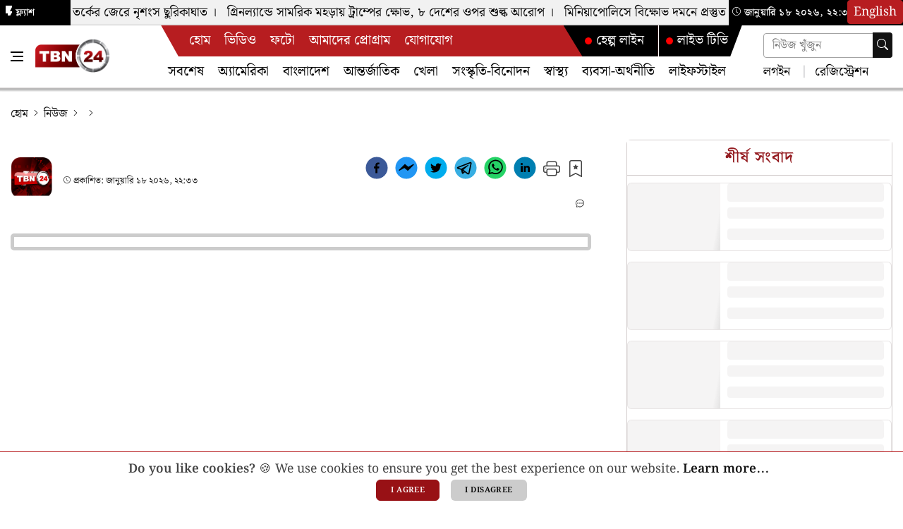

--- FILE ---
content_type: text/html; charset=utf-8
request_url: https://www.tbn24.com/news/F2JogP58
body_size: 12947
content:
<!DOCTYPE html><html lang="bn"><head><meta charSet="utf-8"/><meta name="viewport" content="width=device-width, initial-scale=1"/><link rel="preload" as="image" href="/logo-square.png"/><link rel="stylesheet" href="/_next/static/css/0dec0e1ee03b7d8f.css" nonce="YjE5Nzk4MTAtNWNlNi00ZDk5LTkwOTEtOTcxYzk3MWE0Yjkx" data-precedence="next"/><link rel="stylesheet" href="/_next/static/css/4f6588a6d41f05f1.css" nonce="YjE5Nzk4MTAtNWNlNi00ZDk5LTkwOTEtOTcxYzk3MWE0Yjkx" data-precedence="next"/><link rel="stylesheet" href="/_next/static/css/affb7e143e9c2f31.css" nonce="YjE5Nzk4MTAtNWNlNi00ZDk5LTkwOTEtOTcxYzk3MWE0Yjkx" data-precedence="next"/><link rel="stylesheet" href="/_next/static/css/6bbc28c35b990083.css" nonce="YjE5Nzk4MTAtNWNlNi00ZDk5LTkwOTEtOTcxYzk3MWE0Yjkx" data-precedence="next"/><link rel="preload" as="script" fetchPriority="low" nonce="YjE5Nzk4MTAtNWNlNi00ZDk5LTkwOTEtOTcxYzk3MWE0Yjkx" href="/_next/static/chunks/webpack-12f415f3add4dca9.js"/><script src="/_next/static/chunks/4bd1b696-2d4b6d0b4d95921a.js" async="" nonce="YjE5Nzk4MTAtNWNlNi00ZDk5LTkwOTEtOTcxYzk3MWE0Yjkx"></script><script src="/_next/static/chunks/3898-269ade985fa78afd.js" async="" nonce="YjE5Nzk4MTAtNWNlNi00ZDk5LTkwOTEtOTcxYzk3MWE0Yjkx"></script><script src="/_next/static/chunks/main-app-475d0f6f92db48fa.js" async="" nonce="YjE5Nzk4MTAtNWNlNi00ZDk5LTkwOTEtOTcxYzk3MWE0Yjkx"></script><script src="/_next/static/chunks/8173-05e302cac311b1bc.js" async="" nonce="YjE5Nzk4MTAtNWNlNi00ZDk5LTkwOTEtOTcxYzk3MWE0Yjkx"></script><script src="/_next/static/chunks/922-7bc7f5300b4a63f4.js" async="" nonce="YjE5Nzk4MTAtNWNlNi00ZDk5LTkwOTEtOTcxYzk3MWE0Yjkx"></script><script src="/_next/static/chunks/2651-900035c6abdd9ce9.js" async="" nonce="YjE5Nzk4MTAtNWNlNi00ZDk5LTkwOTEtOTcxYzk3MWE0Yjkx"></script><script src="/_next/static/chunks/5178-9d083f2eb6f52622.js" async="" nonce="YjE5Nzk4MTAtNWNlNi00ZDk5LTkwOTEtOTcxYzk3MWE0Yjkx"></script><script src="/_next/static/chunks/3060-b4866cc19ff4daff.js" async="" nonce="YjE5Nzk4MTAtNWNlNi00ZDk5LTkwOTEtOTcxYzk3MWE0Yjkx"></script><script src="/_next/static/chunks/4441-9941d9e38a12bc1d.js" async="" nonce="YjE5Nzk4MTAtNWNlNi00ZDk5LTkwOTEtOTcxYzk3MWE0Yjkx"></script><script src="/_next/static/chunks/3982-f70efa35a25e226b.js" async="" nonce="YjE5Nzk4MTAtNWNlNi00ZDk5LTkwOTEtOTcxYzk3MWE0Yjkx"></script><script src="/_next/static/chunks/app/news/%5BnewsSlug%5D/page-b84b9f9ccd3a8815.js" async="" nonce="YjE5Nzk4MTAtNWNlNi00ZDk5LTkwOTEtOTcxYzk3MWE0Yjkx"></script><script src="/_next/static/chunks/2626716e-a8b2e4a70d784089.js" async="" nonce="YjE5Nzk4MTAtNWNlNi00ZDk5LTkwOTEtOTcxYzk3MWE0Yjkx"></script><script src="/_next/static/chunks/13b76428-250fb8d199f8d754.js" async="" nonce="YjE5Nzk4MTAtNWNlNi00ZDk5LTkwOTEtOTcxYzk3MWE0Yjkx"></script><script src="/_next/static/chunks/7970-d24c0f4749b78c02.js" async="" nonce="YjE5Nzk4MTAtNWNlNi00ZDk5LTkwOTEtOTcxYzk3MWE0Yjkx"></script><script src="/_next/static/chunks/1354-5668a6e46d35f333.js" async="" nonce="YjE5Nzk4MTAtNWNlNi00ZDk5LTkwOTEtOTcxYzk3MWE0Yjkx"></script><script src="/_next/static/chunks/app/layout-a9810b0bf291dee5.js" async="" nonce="YjE5Nzk4MTAtNWNlNi00ZDk5LTkwOTEtOTcxYzk3MWE0Yjkx"></script><script src="/_next/static/chunks/app/error-10a801ef2fadf9c7.js" async="" nonce="YjE5Nzk4MTAtNWNlNi00ZDk5LTkwOTEtOTcxYzk3MWE0Yjkx"></script><script src="/_next/static/chunks/app/not-found-0b7664601ec2e9e9.js" async="" nonce="YjE5Nzk4MTAtNWNlNi00ZDk5LTkwOTEtOTcxYzk3MWE0Yjkx"></script><script src="/_next/static/chunks/app/global-error-69f0827af1d49f8e.js" async="" nonce="YjE5Nzk4MTAtNWNlNi00ZDk5LTkwOTEtOTcxYzk3MWE0Yjkx"></script><link rel="preload" href="https://www.googletagmanager.com/gtag/js?id=G-EHXMXPQ7GN" as="script" nonce="YjE5Nzk4MTAtNWNlNi00ZDk5LTkwOTEtOTcxYzk3MWE0Yjkx"/><link rel="preload" href="https://pagead2.googlesyndication.com/pagead/js/adsbygoogle.js?client=ca-pub-8718319194876568" as="script" crossorigin="" nonce="YjE5Nzk4MTAtNWNlNi00ZDk5LTkwOTEtOTcxYzk3MWE0Yjkx"/><link rel="preload" href="/_next/static/chunks/6414.df41771d66aebf68.js" as="script" fetchPriority="low"/><link rel="preload" href="/_next/static/chunks/4072.7c951c9c36332d41.js" as="script" fetchPriority="low"/><link rel="preload" href="/_next/static/chunks/7802.721aff2b366afc9d.js" as="script" fetchPriority="low"/><link rel="preload" href="/_next/static/chunks/8683.4aa97707fd482576.js" as="script" fetchPriority="low"/><link rel="preload" href="/_next/static/chunks/8438.bfa8a90459bc2bf7.js" as="script" fetchPriority="low"/><link rel="preload" href="/_next/static/chunks/2477.8f45b27b6baa0f8b.js" as="script" fetchPriority="low"/><link rel="preload" href="/_next/static/chunks/4174.5e0196f7d3c0ad45.js" as="script" fetchPriority="low"/><link rel="preload" href="/_next/static/chunks/1166-106656f1ac0ff72a.js" as="script" fetchPriority="low"/><link rel="preload" href="/_next/static/chunks/4182.7f8f4de65d92e948.js" as="script" fetchPriority="low"/><link rel="preload" href="/_next/static/chunks/3514.05e3e6a8fe17a97c.js" as="script" fetchPriority="low"/><link rel="preload" href="/_next/static/chunks/6520.730fcffcc7b7bf86.js" as="script" fetchPriority="low"/><link rel="preload" href="/_next/static/chunks/4190.afc7d26dafbc10b0.js" as="script" fetchPriority="low"/><link rel="preload" href="/_next/static/chunks/9046.da38d2e4cf330208.js" as="script" fetchPriority="low"/><link rel="preload" href="/_next/static/chunks/8460.d095f372ffdbde24.js" as="script" fetchPriority="low"/><link rel="alternate" type="application/rss+xml" title="TBN24 RSS Feed" href="https://www.tbn24.com/feed.xml"/><link rel="sitemap" type="application/xml" title="TBN24 Sitemap" href="https://www.tbn24.com/sitemap.xml"/><meta name="google-site-verification" content="AkN2J7a0XQm85jN-cfsICbm4urwxultawqdf9Ee_q5Y"/><meta name="google-adsense-account" content="ca-pub-8718319194876568"/><meta name="theme-color" content="#fff"/><title>TBN24 সংবাদ</title><link rel="manifest" href="/manifest.json"/><meta name="keywords" content="TBN24, TBN24 News, TBN24 Live, Bangla News, USA Bangla News, TBN24 BD, TBN TV, Bangla Newspaper, Bangladesh News, Online Bangla News, TBN24 Today, আন্তর্জাতিক সংবাদ, আজকের খবর, খেলাধুলা, রাজনীতি, বিনোদন, TBN News Analysis, লাইভ সংবাদ"/><meta name="robots" content="index, follow"/><meta name="googlebot" content="index, follow"/><meta name="category" content="newspaper"/><meta name="fb:app_id" content="271114228615537"/><meta name="twitter:site" content="@tbn24usa"/><link rel="canonical" href="https://www.tbn24.com/news/F2JogP58"/><meta property="og:title" content="TBN24 সংবাদ"/><meta property="og:url" content="https://www.tbn24.com/news/F2JogP58"/><meta property="og:locale" content="bn_BD"/><meta property="og:image" content="https://portaladmin.tbn24.com/undefined"/><meta property="og:image:width" content="1200"/><meta property="og:image:height" content="630"/><meta property="og:type" content="article"/><meta property="article:author" content="TBN24"/><meta name="twitter:card" content="summary_large_image"/><meta name="twitter:title" content="TBN24 সংবাদ"/><meta name="twitter:image" content="https://portaladmin.tbn24.com/undefined"/><meta name="twitter:image:width" content="1200"/><meta name="twitter:image:height" content="630"/><link rel="shortcut icon" href="/favicon.png"/><link rel="icon" href="/favicon.png"/><link rel="apple-touch-icon" href="/favicon.png"/><script src="/_next/static/chunks/polyfills-42372ed130431b0a.js" noModule="" nonce="YjE5Nzk4MTAtNWNlNi00ZDk5LTkwOTEtOTcxYzk3MWE0Yjkx"></script></head><body class="__className_a99aa9"><select id="custom-lang-select" style="display:none" class="jsx-889ea2e9b42ce9a4 rounded custom-lang-selector-css-class"><option value="bn" class="jsx-889ea2e9b42ce9a4" selected="">Bangla</option><option value="en" class="jsx-889ea2e9b42ce9a4">English</option></select><button style="color:#fff;position:fixed;top:0px;right:0px;z-index:9999;border-radius:4px;border:1px solid #B71D20;background-color:#B71D20;padding:4px 8px" class="jsx-889ea2e9b42ce9a4">English</button><div id="google_translate_element" style="display:none" class="jsx-889ea2e9b42ce9a4"></div><div id="oneTap" style="position:fixed;right:0;z-index:999"></div><div class="headerFixed"><div class="row" id="flashNews"><div class="trending-now trending-now--1 showbigscreen "><div class="trending-now__label"><i class="Icons_flash__icon__BT8xj"></i> <a style="color:#fff;margin-top:5px;width:12px" href="/videos?category=flash">ফ্ল্যাশ নিউজ</a></div><div style="display:flex;background-color:#f1f1f1"></div></div><div class="trending-now trending-now--1 hidesmallscreen "><div class="trending-now__label" style="width:100%;padding:0px 5px"><i class="Icons_clock__icon__i2hoW" style="color:#fff;margin-top:5px;width:12px"></i> <span></span></div></div></div><header class="Header_nav__evgr5 Header_nav__1__gUnOe mb-2"><div class="Header_nav__holder__rt5On  nav--sticky"><div class="container-fluid"><div class="row"><div class="col-md-2 col-sm-6 Header_flex__child__FOw6U"><div class="Header_nav__icon__toggle__i6_pM" title="Menus" style="float:left;color:#fff"><div class="Header_nav__icon__toggle__box__j98BQ"><div class="  Header_nav__icon__toggle__inner__SOKhC" style="color:#fff"></div></div></div><div class="Header_flex__child__FOw6U text-left" style="width:75%;float:left"><a style="cursor:pointer" class="logo" href="/"><img alt="TBN24 Logo " width="125" height="55" decoding="async" data-nimg="1" class="logo__img" style="color:transparent;width:100%;max-width:100%;height:auto;max-height:120px" src="/logo.png"/></a></div></div><div class="col-md-8 "><ul class="Header_nav__wrap__gZbiE Header_nav__menu__Oo_GM undefined d-none d-lg-block force-bg-white" style="box-shadow:rgba(210, 199, 199, 0.2) 0px 0px 15px 5px;width:100%;background-color:#b71d20;color:#fff;border-bottom-left-radius:0;border-bottom-right-radius:0;clip-path:polygon(0 0, 100% 0, 98% 100%, 3% 100%);padding-left:30px"><li><a title="হোম" class="" href="/">হোম</a></li><li><a title="ভিডিও" class="" href="/videos">ভিডিও</a></li><li><a title="ফটো" class="" href="/photos">ফটো</a></li><li><a title="আমাদের প্রোগ্রাম" class="" href="/programs">আমাদের প্রোগ্রাম</a></li><li><a title="যোগাযোগ" class="" href="/contact">যোগাযোগ</a></li><li class="live-tv-tab"><a class="" title="লাইভ টিভি" style="color:white;display:flex;align-items:center;gap:4px;padding:12px 20px 12px 10px" href="/live-tv"><span class="live-dot"></span> লাইভ টিভি</a></li><li class="helpline-tab"><a title="হেল্প লাইন" style="color:white;display:flex;align-items:center;gap:4px;padding:12px 20px 12px 10px" class="" href="/helpline"><span class="live-dot"></span> হেল্প লাইন</a></li></ul><ul class="Header_nav__wrap__gZbiE Header_nav__menu__Oo_GM d-none d-lg-block"><li><a title="সবশেষ" class="" style="color:#000" href="/news">সবশেষ</a></li></ul></div><div class="col-md-2 "><div class="onlyDesk"> <form class="flex-child nav__right-item nav__search"><input type="text" class=" Search_header__search__input__3TWsc mb-0" placeholder="নিউজ খুঁজুন"/><button type="submit" aria-label="searchbtn" title="Search Now" class="Search_header__search__icon__btn__XkKc_"><i class="Icons_search__icon__OCJmb" style="color:#fff;margin-top:5px"></i></button></form><ul class="Header_loginLink__VKn2c"><li><a style="cursor:pointer" href="/login">লগইন</a></li><li><a style="cursor:pointer" href="/register">রেজিস্ট্রেশন</a></li></ul></div><div class="live-tv-div"><a title="LIVE TV" class="live-tv-btn" href="/live-tv"><span class="live-dot"></span> লাইভ টিভি</a></div></div></div></div></div></header></div><div class="headerFixedPadding"></div><!--$--><div class="container-fluid"><div class="col-md-12 p-0"><ul class="Breadcrumbs_breadcrumbs__Czbmb"><li class="Breadcrumbs_breadcrumbs__item__P48N_"><a class="Breadcrumbs_breadcrumbs__url__iG1eG" href="/">হোম</a></li><li class="Breadcrumbs_breadcrumbs__item__P48N_"><a class="Breadcrumbs_breadcrumbs__url__iG1eG" href="/news">নিউজ</a></li><li class="Breadcrumbs_breadcrumbs__item__P48N_"></li><li class="Breadcrumbs_breadcrumbs__item__P48N_ undefined"><h1 style="font-size:1rem"></h1></li></ul></div></div><!--/$--><div class="container-fluid"><div class="row"><div class="col-lg-12 col-md-12"><div class="CardSkeleton_card___s7av CardSkeleton_loading__tLEGB" style="width:100%;height:75px;border:none;margin-bottom:15px;margin-top:15px;padding:0px"><div class="CardSkeleton_image__l230T" style="height:75px"></div></div></div></div><div class="row"><div class="col-lg-8"><!--$--><div class="content-box single-post-layout" id="DivIdToPrint"><div itemScope="" itemType="https://schema.org/WebSite"><meta itemProp="url" content="https://www.tbn24.com/news/F2JogP58"/><meta itemProp="name"/><meta itemProp="image" content="https://portaladmin.tbn24.com/undefined"/><meta itemProp="description"/></div><div class="row print-no-show"><div class="col-md-12"><img alt="TBN24 Logo " width="150" height="80" decoding="async" data-nimg="1" class="logo__img" style="color:transparent;width:150px;max-width:100%;height:auto;max-height:120px" src="/logo.png"/></div></div><div><div class="single-post-categories"><ul></ul></div><h1 class="title" itemProp="title"></h1><div class="row"><div class="col-md-6"><!--$--><img alt="TBN24 logo" itemProp="photo" width="100" height="100" decoding="async" data-nimg="1" class="desk-logo  " style="color:transparent" src="/logo-square.png"/><h2 class="desk-title" itemProp="reporter"></h2><p class="desk-time" itemProp="datetime"><span><i class="Icons_clock__icon__i2hoW" style="color:#121212;margin-top:10px;width:10px"></i> <!-- -->প্রকাশিত: <!-- -->জানুয়ারি ১৮ ২০২৬, ২২:৩৩<!-- --> </span></p><!--/$--></div><div class="col-md-6"><div class="Demo__container no-print" style="float:right"><div class="Demo__some-network"><button aria-label="facebook" class="react-share__ShareButton Demo__some-network__share-button" style="background-color:transparent;border:none;padding:0;font:inherit;color:inherit;cursor:pointer"><svg viewBox="0 0 64 64" width="32" height="32"><circle cx="32" cy="32" r="31" fill="#3b5998"></circle><path d="M34.1,47V33.3h4.6l0.7-5.3h-5.3v-3.4c0-1.5,0.4-2.6,2.6-2.6l2.8,0v-4.8c-0.5-0.1-2.2-0.2-4.1-0.2 c-4.1,0-6.9,2.5-6.9,7V28H24v5.3h4.6V47H34.1z"></path></svg></button></div><div class="Demo__some-network"><button aria-label="facebookmessenger" class="react-share__ShareButton Demo__some-network__share-button" style="background-color:transparent;border:none;padding:0;font:inherit;color:inherit;cursor:pointer"><svg viewBox="0 0 64 64" width="32" height="32"><circle cx="32" cy="32" r="31" fill="#2196F3"></circle><path d="M 53.066406 21.871094 C 52.667969 21.339844 51.941406 21.179688 51.359375 21.496094 L 37.492188 29.058594 L 28.867188 21.660156 C 28.339844 21.207031 27.550781 21.238281 27.054688 21.730469 L 11.058594 37.726562 C 10.539062 38.25 10.542969 39.09375 11.0625 39.613281 C 11.480469 40.027344 12.121094 40.121094 12.640625 39.839844 L 26.503906 32.28125 L 35.136719 39.679688 C 35.667969 40.132812 36.457031 40.101562 36.949219 39.609375 L 52.949219 23.613281 C 53.414062 23.140625 53.464844 22.398438 53.066406 21.871094 Z M 53.066406 21.871094"></path></svg></button></div><div class="Demo__some-network"><button aria-label="twitter" class="react-share__ShareButton Demo__some-network__share-button" style="background-color:transparent;border:none;padding:0;font:inherit;color:inherit;cursor:pointer"><svg viewBox="0 0 64 64" width="32" height="32"><circle cx="32" cy="32" r="31" fill="#00aced"></circle><path d="M48,22.1c-1.2,0.5-2.4,0.9-3.8,1c1.4-0.8,2.4-2.1,2.9-3.6c-1.3,0.8-2.7,1.3-4.2,1.6 C41.7,19.8,40,19,38.2,19c-3.6,0-6.6,2.9-6.6,6.6c0,0.5,0.1,1,0.2,1.5c-5.5-0.3-10.3-2.9-13.5-6.9c-0.6,1-0.9,2.1-0.9,3.3 c0,2.3,1.2,4.3,2.9,5.5c-1.1,0-2.1-0.3-3-0.8c0,0,0,0.1,0,0.1c0,3.2,2.3,5.8,5.3,6.4c-0.6,0.1-1.1,0.2-1.7,0.2c-0.4,0-0.8,0-1.2-0.1 c0.8,2.6,3.3,4.5,6.1,4.6c-2.2,1.8-5.1,2.8-8.2,2.8c-0.5,0-1.1,0-1.6-0.1c2.9,1.9,6.4,2.9,10.1,2.9c12.1,0,18.7-10,18.7-18.7 c0-0.3,0-0.6,0-0.8C46,24.5,47.1,23.4,48,22.1z"></path></svg></button></div><div class="Demo__some-network"><button aria-label="telegram" class="react-share__ShareButton Demo__some-network__share-button" style="background-color:transparent;border:none;padding:0;font:inherit;color:inherit;cursor:pointer"><svg viewBox="0 0 64 64" width="32" height="32"><circle cx="32" cy="32" r="31" fill="#37aee2"></circle><path d="m45.90873,15.44335c-0.6901,-0.0281 -1.37668,0.14048 -1.96142,0.41265c-0.84989,0.32661 -8.63939,3.33986 -16.5237,6.39174c-3.9685,1.53296 -7.93349,3.06593 -10.98537,4.24067c-3.05012,1.1765 -5.34694,2.05098 -5.4681,2.09312c-0.80775,0.28096 -1.89996,0.63566 -2.82712,1.72788c-0.23354,0.27218 -0.46884,0.62161 -0.58825,1.10275c-0.11941,0.48114 -0.06673,1.09222 0.16682,1.5716c0.46533,0.96052 1.25376,1.35737 2.18443,1.71383c3.09051,0.99037 6.28638,1.93508 8.93263,2.8236c0.97632,3.44171 1.91401,6.89571 2.84116,10.34268c0.30554,0.69185 0.97105,0.94823 1.65764,0.95525l-0.00351,0.03512c0,0 0.53908,0.05268 1.06412,-0.07375c0.52679,-0.12292 1.18879,-0.42846 1.79109,-0.99212c0.662,-0.62161 2.45836,-2.38812 3.47683,-3.38552l7.6736,5.66477l0.06146,0.03512c0,0 0.84989,0.59703 2.09312,0.68132c0.62161,0.04214 1.4399,-0.07726 2.14229,-0.59176c0.70766,-0.51626 1.1765,-1.34683 1.396,-2.29506c0.65673,-2.86224 5.00979,-23.57745 5.75257,-27.00686l-0.02107,0.08077c0.51977,-1.93157 0.32837,-3.70159 -0.87096,-4.74991c-0.60054,-0.52152 -1.2924,-0.7498 -1.98425,-0.77965l0,0.00176zm-0.2072,3.29069c0.04741,0.0439 0.0439,0.0439 0.00351,0.04741c-0.01229,-0.00351 0.14048,0.2072 -0.15804,1.32576l-0.01229,0.04214l-0.00878,0.03863c-0.75858,3.50668 -5.15554,24.40802 -5.74203,26.96472c-0.08077,0.34417 -0.11414,0.31959 -0.09482,0.29852c-0.1756,-0.02634 -0.50045,-0.16506 -0.52679,-0.1756l-13.13468,-9.70175c4.4988,-4.33199 9.09945,-8.25307 13.744,-12.43229c0.8218,-0.41265 0.68483,-1.68573 -0.29852,-1.70681c-1.04305,0.24584 -1.92279,0.99564 -2.8798,1.47502c-5.49971,3.2626 -11.11882,6.13186 -16.55882,9.49279c-2.792,-0.97105 -5.57873,-1.77704 -8.15298,-2.57601c2.2336,-0.89555 4.00889,-1.55579 5.75608,-2.23009c3.05188,-1.1765 7.01687,-2.7042 10.98537,-4.24067c7.94051,-3.06944 15.92667,-6.16346 16.62028,-6.43037l0.05619,-0.02283l0.05268,-0.02283c0.19316,-0.0878 0.30378,-0.09658 0.35471,-0.10009c0,0 -0.01756,-0.05795 -0.00351,-0.04566l-0.00176,0zm-20.91715,22.0638l2.16687,1.60145c-0.93418,0.91311 -1.81743,1.77353 -2.45485,2.38812l0.28798,-3.98957"></path></svg></button><div class="Demo__some-network__share-count"> </div></div><div class="Demo__some-network"><button aria-label="whatsapp" class="react-share__ShareButton Demo__some-network__share-button" style="background-color:transparent;border:none;padding:0;font:inherit;color:inherit;cursor:pointer"><svg viewBox="0 0 64 64" width="32" height="32"><circle cx="32" cy="32" r="31" fill="#25D366"></circle><path d="m42.32286,33.93287c-0.5178,-0.2589 -3.04726,-1.49644 -3.52105,-1.66732c-0.4712,-0.17346 -0.81554,-0.2589 -1.15987,0.2589c-0.34175,0.51004 -1.33075,1.66474 -1.63108,2.00648c-0.30032,0.33658 -0.60064,0.36247 -1.11327,0.12945c-0.5178,-0.2589 -2.17994,-0.80259 -4.14759,-2.56312c-1.53269,-1.37217 -2.56312,-3.05503 -2.86603,-3.57283c-0.30033,-0.5178 -0.03366,-0.80259 0.22524,-1.06149c0.23301,-0.23301 0.5178,-0.59547 0.7767,-0.90616c0.25372,-0.31068 0.33657,-0.5178 0.51262,-0.85437c0.17088,-0.36246 0.08544,-0.64725 -0.04402,-0.90615c-0.12945,-0.2589 -1.15987,-2.79613 -1.58964,-3.80584c-0.41424,-1.00971 -0.84142,-0.88027 -1.15987,-0.88027c-0.29773,-0.02588 -0.64208,-0.02588 -0.98382,-0.02588c-0.34693,0 -0.90616,0.12945 -1.37736,0.62136c-0.4712,0.5178 -1.80194,1.76053 -1.80194,4.27186c0,2.51134 1.84596,4.945 2.10227,5.30747c0.2589,0.33657 3.63497,5.51458 8.80262,7.74113c1.23237,0.5178 2.1903,0.82848 2.94111,1.08738c1.23237,0.38836 2.35599,0.33657 3.24402,0.20712c0.99159,-0.15534 3.04985,-1.24272 3.47963,-2.45956c0.44013,-1.21683 0.44013,-2.22654 0.31068,-2.45955c-0.12945,-0.23301 -0.46601,-0.36247 -0.98382,-0.59548m-9.40068,12.84407l-0.02589,0c-3.05503,0 -6.08417,-0.82849 -8.72495,-2.38189l-0.62136,-0.37023l-6.47252,1.68286l1.73463,-6.29129l-0.41424,-0.64725c-1.70875,-2.71846 -2.6149,-5.85116 -2.6149,-9.07706c0,-9.39809 7.68934,-17.06155 17.15993,-17.06155c4.58253,0 8.88029,1.78642 12.11655,5.02268c3.23625,3.21036 5.02267,7.50812 5.02267,12.06476c-0.0078,9.3981 -7.69712,17.06155 -17.14699,17.06155m14.58906,-31.58846c-3.93529,-3.80584 -9.1133,-5.95471 -14.62789,-5.95471c-11.36055,0 -20.60848,9.2065 -20.61625,20.52564c0,3.61684 0.94757,7.14565 2.75211,10.26282l-2.92557,10.63564l10.93337,-2.85309c3.0136,1.63108 6.4052,2.4958 9.85634,2.49839l0.01037,0c11.36574,0 20.61884,-9.2091 20.62403,-20.53082c0,-5.48093 -2.14111,-10.64081 -6.03239,-14.51915"></path></svg></button></div><div class="Demo__some-network"><button aria-label="linkedin" class="react-share__ShareButton Demo__some-network__share-button" style="background-color:transparent;border:none;padding:0;font:inherit;color:inherit;cursor:pointer"><svg viewBox="0 0 64 64" width="32" height="32"><circle cx="32" cy="32" r="31" fill="#007fb1"></circle><path d="M20.4,44h5.4V26.6h-5.4V44z M23.1,18c-1.7,0-3.1,1.4-3.1,3.1c0,1.7,1.4,3.1,3.1,3.1 c1.7,0,3.1-1.4,3.1-3.1C26.2,19.4,24.8,18,23.1,18z M39.5,26.2c-2.6,0-4.4,1.4-5.1,2.8h-0.1v-2.4h-5.2V44h5.4v-8.6 c0-2.3,0.4-4.5,3.2-4.5c2.8,0,2.8,2.6,2.8,4.6V44H46v-9.5C46,29.8,45,26.2,39.5,26.2z"></path></svg></button></div><div class="Demo__some-network"><i class="Icons_printer__icon__LeIoP" style="margin-top:5px;cursor:pointer" title="Print"></i></div><div class="Demo__some-network"><i class="Icons_save__icon__t01rG" style="margin-top:5px;cursor:pointer" title="Bookmark"></i></div><div class="w-100"></div></div></div></div><div class="row"><div class="col-md-12"><!--$--><!--$--><!--/$--><ul class="view-comment"><li><i class="Icons_chat__icon__PUX6O" style="color:#121212;width:0.8rem"></i> </li></ul><!--/$--></div></div><div class="row"><!--$--><div class="col-md-12"><h3 style="font-size:1.2rem;font-weight:900;line-height:1.6;letter-spacing:0.4px;margin-bottom:20px;padding:7px;border:5px solid #ccc;text-align:justify;border-radius:5px"></h3></div><div class="col-md-12"><div class="descriptionClass" style="float:left;width:100%;overflow:hidden"></div></div><div class="col-md-12"><br/></div><!--/$--><div class="col-md-12 mb-1"><ul class="single-news-tags"></ul></div></div></div><div></div></div><!--/$--></div><div class="col-lg-4 sidebar sidebar--right hide-on-mobile"><!--$--><div class="sidebar order-lg-1 widget widget-headlines"><h3 class="widget-title">শীর্ষ সংবাদ</h3><div class="CardSkeleton_card___s7av CardSkeleton_loading__tLEGB" style="width:100%;height:95px"><div class="CardSkeleton_image__l230T" style="width:35%;float:left;height:95px"></div><div class="CardSkeleton_content__uRnpv" style="width:65%;float:left;padding:0px 10px"><h4></h4><p style="min-height:1rem"></p><div class="CardSkeleton_description__jEQ2C" style="min-height:1rem"></div></div></div><div class="CardSkeleton_card___s7av CardSkeleton_loading__tLEGB" style="width:100%;height:95px"><div class="CardSkeleton_image__l230T" style="width:35%;float:left;height:95px"></div><div class="CardSkeleton_content__uRnpv" style="width:65%;float:left;padding:0px 10px"><h4></h4><p style="min-height:1rem"></p><div class="CardSkeleton_description__jEQ2C" style="min-height:1rem"></div></div></div><div class="CardSkeleton_card___s7av CardSkeleton_loading__tLEGB" style="width:100%;height:95px"><div class="CardSkeleton_image__l230T" style="width:35%;float:left;height:95px"></div><div class="CardSkeleton_content__uRnpv" style="width:65%;float:left;padding:0px 10px"><h4></h4><p style="min-height:1rem"></p><div class="CardSkeleton_description__jEQ2C" style="min-height:1rem"></div></div></div><div class="CardSkeleton_card___s7av CardSkeleton_loading__tLEGB" style="width:100%;height:95px"><div class="CardSkeleton_image__l230T" style="width:35%;float:left;height:95px"></div><div class="CardSkeleton_content__uRnpv" style="width:65%;float:left;padding:0px 10px"><h4></h4><p style="min-height:1rem"></p><div class="CardSkeleton_description__jEQ2C" style="min-height:1rem"></div></div></div><div class="CardSkeleton_card___s7av CardSkeleton_loading__tLEGB" style="width:100%;height:95px"><div class="CardSkeleton_image__l230T" style="width:35%;float:left;height:95px"></div><div class="CardSkeleton_content__uRnpv" style="width:65%;float:left;padding:0px 10px"><h4></h4><p style="min-height:1rem"></p><div class="CardSkeleton_description__jEQ2C" style="min-height:1rem"></div></div></div><div style="width:100%"><div class="text-center custom-slider-btns"><button type="button" aria-label="Prev News" title="Prev News" class="custom-slider-left-btn"><i class="Icons_chevron__left__yVXQG" style="color:#fff"></i></button><button type="button" aria-label="Next News" title="Next News" class="custom-slider-right-btn"><i class="Icons_chevron__right__pPJwU" style="color:#fff"></i></button></div></div></div><!--/$--><div class="CardSkeleton_card___s7av CardSkeleton_loading__tLEGB" style="width:100%;height:320px;border:none;margin-bottom:15px;margin-top:15px;padding:0px"><div class="CardSkeleton_image__l230T" style="height:320px"></div></div></div></div></div><section class="section mb-0 blak-bg_setion hide-on-mobile"><div class="container-fluid"><div class="category-section-layout"><div class="section-title2"><h2 class="title2">Related News</h2></div><div class="row"></div><div class="row"><div class="col-md-12 text-center"><a class="btn btn-primary-light btn-sm" aria-label="আরও নিউজ" href="/news/subcategory/vzgj727o">আরও নিউজ</a></div></div></div></div></section><div class="container-fluid"><div class="row"></div></div><div class="main-container-fluid container-fluid"><div class="CardSkeleton_card___s7av CardSkeleton_loading__tLEGB" style="width:100%;height:75px;border:none;margin-bottom:15px;margin-top:15px;padding:0px"><div class="CardSkeleton_image__l230T" style="height:75px"></div></div></div><footer class="Footer_footer__yl3k1 Footer_footerDark___8S2j"><div class="container-fluid"><div class="row justify-content-between align-items-center mb-5 pt-4 "><div class="col-md-8 text-sm-center"><a href="/"><img alt="TBN24 Logo " width="110" height="250" decoding="async" data-nimg="1" class="logo__img" style="color:transparent;width:200px;max-width:100%;height:auto;max-height:120px" src="/logo.png"/></a></div><div class="col-md-4 socials sidenav__socials justify-content-md-end"><a target="_blank" class="social social-facebook" title="facebook" href="https://www.facebook.com/tbn24usa"><i class="Icons_facebook__icon__0NcRI" style="color:#fff"></i></a><a target="_blank" class="social social-twitter" title="twitter" href="https://twitter.com/tbn24usa"><i class="Icons_twitter__icon__5CE6Q" style="color:#fff"></i></a><a target="_blank" class="social social-instagram" title="instagram" href="https://www.instagram.com/tbn24ny/"><i class="Icons_instagram__icon__UKaDB" style="color:#fff"></i></a><a target="_blank" class="social social-youtube" title="youtube" href="https://www.youtube.com/tbn24usa"><i class="Icons_youtube__icon__dtcee" style="color:#fff"></i></a></div></div><div class="row pb-4"><div class="col-lg-3 text-sm-center"><div class="Footer_widget__gWgkU Footer_widget_nav_menu__2QV3w mb-5"><h4 class="Footer_widget__title__w1R43 text-sm-center">মেনু</h4><ul><li><a title="হোম" href="/">হোম</a></li><li><a title="ভিডিও" href="/videos">ভিডিও</a></li><li><a title="ফটো" href="/photos">ফটো</a></li><li><a title=" আমাদের প্রোগ্রাম" href="/programs">আমাদের প্রোগ্রাম</a></li><li><a title="আমাদের সম্পর্কে" href="/about-us">আমাদের সম্পর্কে</a></li><li><a title="যোগাযোগ" href="/contact">যোগাযোগ</a></li></ul></div></div><div class="col-lg-3 text-sm-center"><div class="Footer_widget__gWgkU Footer_widget_nav_menu__2QV3w   mb-5"><h4 class="Footer_widget__title__w1R43 text-sm-center">খবর বিভাগ</h4><ul><li><a title="সবশেষ" href="/news">সবশেষ</a></li></ul></div></div><div class="col-lg-3 text-sm-center"><div class="Footer_widget__gWgkU Footer_widget_nav_menu__2QV3w text-sm-center  mb-5"><h4 class="Footer_widget__title__w1R43 text-sm-center">আরও খবর বিভাগ</h4><ul><li><a title="মতামত" href="/opinion">মতামত</a></li><li><a title="বিজ্ঞাপন" href="/advertisement">বিজ্ঞাপন</a></li></ul></div></div><div class="col-lg-3 text-sm-center"><div class="Footer_widget__gWgkU Footer_widget_tag_cloud__LbjIL row pl-3 mb-2" style="width:100%"><h4 class="Footer_widget__title__w1R43 mt-5 text-center">সব ধরনের নিউজ আপডেট পেতে <br/> সাবস্ক্রাইব করুন</h4><form class="Footer_newsletter__XOUFP"><input type="text" class="Footer_newsletter_input__OYOYI" placeholder="Enter your email"/><button type="submit" aria-label="submit" title="Submit Now" class="Footer_btnstyle__FNhkq">Submit</button></form></div></div></div></div><div class="Footer_footer__bottom__BGC6Q Footer_footer__bottom__dark__2q__U text-center"><ul class="Footer_footer__nav__menu__y1NmU Footer_footer__nav__menu__1__iPjA_ text-center"><li><a title=" শর্তাবলি ও নীতিমালা" href="/terms-and-conditions">শর্তাবলি ও নীতিমালা</a></li><li><a title="গোপনীয়তা নীতি" href="/privacy-policy">গোপনীয়তা নীতি</a></li><li><a title="আমাদের বিজ্ঞাপন দিন" href="/advertise-with-us">আমাদের বিজ্ঞাপন দিন</a></li></ul><p class="Footer_copyright__g3z6w"><span class="Footer_nowrap__text__U1TFp">স্বত্ব ©<!-- --> <!-- -->২০২৬<!-- --> <!-- -->টিবিএন বিডি</span><span class="Footer_nowrap__text__U1TFp">| সম্পাদক: টিবিএন বিডি সম্পাদনা পরিষদ |<!-- --> </span><span class="Footer_nowrap__text__U1TFp">প্রকাশক: টিবিএন বিডি</span></p></div></footer><div id="back-to-top"><a href="#top" aria-label="Go to top"><i class="Icons_chevron__up__icon__6ZJT_" style="color:#fff"></i></a></div><!--$--><!--$--><style>
#nprogress {
  pointer-events: none;
}

#nprogress .bar {
  background: #fff;

  position: fixed;
  z-index: 99999;
  top: 0;
  left: 0;

  width: 100%;
  height: 4px;
}

/* Fancy blur effect */
#nprogress .peg {
  display: block;
  position: absolute;
  right: 0px;
  width: 100px;
  height: 100%;
  box-shadow: 0 0 10px #fff, 0 0 5px #fff;
  opacity: 1.0;

  -webkit-transform: rotate(3deg) translate(0px, -4px);
      -ms-transform: rotate(3deg) translate(0px, -4px);
          transform: rotate(3deg) translate(0px, -4px);
}

/* Remove these to get rid of the spinner */
#nprogress .spinner {
  display: block;
  position: fixed;
  z-index: 1031;
  top: 15px;
  bottom: auto;
  right: 15px;
  left: auto;
}

#nprogress .spinner-icon {
  width: 18px;
  height: 18px;
  box-sizing: border-box;

  border: solid 2px transparent;
  border-top-color: #fff;
  border-left-color: #fff;
  border-radius: 50%;

  -webkit-animation: nprogress-spinner 400ms linear infinite;
          animation: nprogress-spinner 400ms linear infinite;
}

.nprogress-custom-parent {
  overflow: hidden;
  position: relative;
}

.nprogress-custom-parent #nprogress .spinner,
.nprogress-custom-parent #nprogress .bar {
  position: absolute;
}

@-webkit-keyframes nprogress-spinner {
  0%   { -webkit-transform: rotate(0deg); }
  100% { -webkit-transform: rotate(360deg); }
}
@keyframes nprogress-spinner {
  0%   { transform: rotate(0deg); }
  100% { transform: rotate(360deg); }
}
</style><!--/$--><!--/$--><script src="/_next/static/chunks/webpack-12f415f3add4dca9.js" nonce="YjE5Nzk4MTAtNWNlNi00ZDk5LTkwOTEtOTcxYzk3MWE0Yjkx" async=""></script><script nonce="YjE5Nzk4MTAtNWNlNi00ZDk5LTkwOTEtOTcxYzk3MWE0Yjkx">(self.__next_f=self.__next_f||[]).push([0])</script><script nonce="YjE5Nzk4MTAtNWNlNi00ZDk5LTkwOTEtOTcxYzk3MWE0Yjkx">self.__next_f.push([1,"1:\"$Sreact.fragment\"\n2:I[31323,[\"8173\",\"static/chunks/8173-05e302cac311b1bc.js\",\"922\",\"static/chunks/922-7bc7f5300b4a63f4.js\",\"2651\",\"static/chunks/2651-900035c6abdd9ce9.js\",\"5178\",\"static/chunks/5178-9d083f2eb6f52622.js\",\"3060\",\"static/chunks/3060-b4866cc19ff4daff.js\",\"4441\",\"static/chunks/4441-9941d9e38a12bc1d.js\",\"3982\",\"static/chunks/3982-f70efa35a25e226b.js\",\"1165\",\"static/chunks/app/news/%5BnewsSlug%5D/page-b84b9f9ccd3a8815.js\"],\"\"]\n3:I[57827,[\"7596\",\"static/chunks/2626716e-a8b2e4a70d784089.js\",\"586\",\"static/chunks/13b76428-250fb8d199f8d754.js\",\"8173\",\"static/chunks/8173-05e302cac311b1bc.js\",\"922\",\"static/chunks/922-7bc7f5300b4a63f4.js\",\"7970\",\"static/chunks/7970-d24c0f4749b78c02.js\",\"3060\",\"static/chunks/3060-b4866cc19ff4daff.js\",\"1354\",\"static/chunks/1354-5668a6e46d35f333.js\",\"7177\",\"static/chunks/app/layout-a9810b0bf291dee5.js\"],\"default\"]\n4:I[8786,[\"7596\",\"static/chunks/2626716e-a8b2e4a70d784089.js\",\"586\",\"static/chunks/13b76428-250fb8d199f8d754.js\",\"8173\",\"static/chunks/8173-05e302cac311b1bc.js\",\"922\",\"static/chunks/922-7bc7f5300b4a63f4.js\",\"7970\",\"static/chunks/7970-d24c0f4749b78c02.js\",\"3060\",\"static/chunks/3060-b4866cc19ff4daff.js\",\"1354\",\"static/chunks/1354-5668a6e46d35f333.js\",\"7177\",\"static/chunks/app/layout-a9810b0bf291dee5.js\"],\"default\"]\n5:I[48173,[\"7596\",\"static/chunks/2626716e-a8b2e4a70d784089.js\",\"586\",\"static/chunks/13b76428-250fb8d199f8d754.js\",\"8173\",\"static/chunks/8173-05e302cac311b1bc.js\",\"922\",\"static/chunks/922-7bc7f5300b4a63f4.js\",\"7970\",\"static/chunks/7970-d24c0f4749b78c02.js\",\"3060\",\"static/chunks/3060-b4866cc19ff4daff.js\",\"1354\",\"static/chunks/1354-5668a6e46d35f333.js\",\"7177\",\"static/chunks/app/layout-a9810b0bf291dee5.js\"],\"\"]\n6:I[34758,[\"7596\",\"static/chunks/2626716e-a8b2e4a70d784089.js\",\"586\",\"static/chunks/13b76428-250fb8d199f8d754.js\",\"8173\",\"static/chunks/8173-05e302cac311b1bc.js\",\"922\",\"static/chunks/922-7bc7f5300b4a63f4.js\",\"7970\",\"static/chunks/7970-d24c0f4749b78c02.js\",\"3060\",\"static/chunks/3060-b4866cc19ff4daff.js\",\"1354\",\"static/chunks/1354-5668a6e46d35f333.js\",\"7177\","])</script><script nonce="YjE5Nzk4MTAtNWNlNi00ZDk5LTkwOTEtOTcxYzk3MWE0Yjkx">self.__next_f.push([1,"\"static/chunks/app/layout-a9810b0bf291dee5.js\"],\"default\"]\n7:I[26915,[\"7596\",\"static/chunks/2626716e-a8b2e4a70d784089.js\",\"586\",\"static/chunks/13b76428-250fb8d199f8d754.js\",\"8173\",\"static/chunks/8173-05e302cac311b1bc.js\",\"922\",\"static/chunks/922-7bc7f5300b4a63f4.js\",\"7970\",\"static/chunks/7970-d24c0f4749b78c02.js\",\"3060\",\"static/chunks/3060-b4866cc19ff4daff.js\",\"1354\",\"static/chunks/1354-5668a6e46d35f333.js\",\"7177\",\"static/chunks/app/layout-a9810b0bf291dee5.js\"],\"default\"]\n8:I[51967,[\"7596\",\"static/chunks/2626716e-a8b2e4a70d784089.js\",\"586\",\"static/chunks/13b76428-250fb8d199f8d754.js\",\"8173\",\"static/chunks/8173-05e302cac311b1bc.js\",\"922\",\"static/chunks/922-7bc7f5300b4a63f4.js\",\"7970\",\"static/chunks/7970-d24c0f4749b78c02.js\",\"3060\",\"static/chunks/3060-b4866cc19ff4daff.js\",\"1354\",\"static/chunks/1354-5668a6e46d35f333.js\",\"7177\",\"static/chunks/app/layout-a9810b0bf291dee5.js\"],\"default\"]\n9:I[22477,[\"7596\",\"static/chunks/2626716e-a8b2e4a70d784089.js\",\"586\",\"static/chunks/13b76428-250fb8d199f8d754.js\",\"8173\",\"static/chunks/8173-05e302cac311b1bc.js\",\"922\",\"static/chunks/922-7bc7f5300b4a63f4.js\",\"7970\",\"static/chunks/7970-d24c0f4749b78c02.js\",\"3060\",\"static/chunks/3060-b4866cc19ff4daff.js\",\"1354\",\"static/chunks/1354-5668a6e46d35f333.js\",\"7177\",\"static/chunks/app/layout-a9810b0bf291dee5.js\"],\"default\"]\na:I[6591,[\"7596\",\"static/chunks/2626716e-a8b2e4a70d784089.js\",\"586\",\"static/chunks/13b76428-250fb8d199f8d754.js\",\"8173\",\"static/chunks/8173-05e302cac311b1bc.js\",\"922\",\"static/chunks/922-7bc7f5300b4a63f4.js\",\"7970\",\"static/chunks/7970-d24c0f4749b78c02.js\",\"3060\",\"static/chunks/3060-b4866cc19ff4daff.js\",\"1354\",\"static/chunks/1354-5668a6e46d35f333.js\",\"7177\",\"static/chunks/app/layout-a9810b0bf291dee5.js\"],\"default\"]\nb:I[17067,[\"7596\",\"static/chunks/2626716e-a8b2e4a70d784089.js\",\"586\",\"static/chunks/13b76428-250fb8d199f8d754.js\",\"8173\",\"static/chunks/8173-05e302cac311b1bc.js\",\"922\",\"static/chunks/922-7bc7f5300b4a63f4.js\",\"7970\",\"static/chunks/7970-d24c0f4749b78c02.js\",\"3060\",\"static/chunks/3060-b4866cc19ff4daff.js\",\"1354\",\"static"])</script><script nonce="YjE5Nzk4MTAtNWNlNi00ZDk5LTkwOTEtOTcxYzk3MWE0Yjkx">self.__next_f.push([1,"/chunks/1354-5668a6e46d35f333.js\",\"7177\",\"static/chunks/app/layout-a9810b0bf291dee5.js\"],\"default\"]\nc:I[27203,[\"7596\",\"static/chunks/2626716e-a8b2e4a70d784089.js\",\"586\",\"static/chunks/13b76428-250fb8d199f8d754.js\",\"8173\",\"static/chunks/8173-05e302cac311b1bc.js\",\"922\",\"static/chunks/922-7bc7f5300b4a63f4.js\",\"7970\",\"static/chunks/7970-d24c0f4749b78c02.js\",\"3060\",\"static/chunks/3060-b4866cc19ff4daff.js\",\"1354\",\"static/chunks/1354-5668a6e46d35f333.js\",\"7177\",\"static/chunks/app/layout-a9810b0bf291dee5.js\"],\"default\"]\nd:I[15244,[],\"\"]\ne:I[69071,[\"8173\",\"static/chunks/8173-05e302cac311b1bc.js\",\"8039\",\"static/chunks/app/error-10a801ef2fadf9c7.js\"],\"default\"]\nf:I[43866,[],\"\"]\n10:I[7957,[\"8173\",\"static/chunks/8173-05e302cac311b1bc.js\",\"4345\",\"static/chunks/app/not-found-0b7664601ec2e9e9.js\"],\"default\"]\n11:I[79214,[\"8173\",\"static/chunks/8173-05e302cac311b1bc.js\",\"922\",\"static/chunks/922-7bc7f5300b4a63f4.js\",\"2651\",\"static/chunks/2651-900035c6abdd9ce9.js\",\"5178\",\"static/chunks/5178-9d083f2eb6f52622.js\",\"3060\",\"static/chunks/3060-b4866cc19ff4daff.js\",\"4441\",\"static/chunks/4441-9941d9e38a12bc1d.js\",\"3982\",\"static/chunks/3982-f70efa35a25e226b.js\",\"1165\",\"static/chunks/app/news/%5BnewsSlug%5D/page-b84b9f9ccd3a8815.js\"],\"PreloadChunks\"]\n12:I[66755,[\"7596\",\"static/chunks/2626716e-a8b2e4a70d784089.js\",\"586\",\"static/chunks/13b76428-250fb8d199f8d754.js\",\"8173\",\"static/chunks/8173-05e302cac311b1bc.js\",\"922\",\"static/chunks/922-7bc7f5300b4a63f4.js\",\"7970\",\"static/chunks/7970-d24c0f4749b78c02.js\",\"3060\",\"static/chunks/3060-b4866cc19ff4daff.js\",\"1354\",\"static/chunks/1354-5668a6e46d35f333.js\",\"7177\",\"static/chunks/app/layout-a9810b0bf291dee5.js\"],\"default\"]\n13:I[97711,[\"7596\",\"static/chunks/2626716e-a8b2e4a70d784089.js\",\"586\",\"static/chunks/13b76428-250fb8d199f8d754.js\",\"8173\",\"static/chunks/8173-05e302cac311b1bc.js\",\"922\",\"static/chunks/922-7bc7f5300b4a63f4.js\",\"7970\",\"static/chunks/7970-d24c0f4749b78c02.js\",\"3060\",\"static/chunks/3060-b4866cc19ff4daff.js\",\"1354\",\"static/chunks/1354-5668a6e46d35f333.js\",\"7177\",\"static/chunks/app/layout-a98"])</script><script nonce="YjE5Nzk4MTAtNWNlNi00ZDk5LTkwOTEtOTcxYzk3MWE0Yjkx">self.__next_f.push([1,"10b0bf291dee5.js\"],\"default\"]\n14:I[12235,[\"7596\",\"static/chunks/2626716e-a8b2e4a70d784089.js\",\"586\",\"static/chunks/13b76428-250fb8d199f8d754.js\",\"8173\",\"static/chunks/8173-05e302cac311b1bc.js\",\"922\",\"static/chunks/922-7bc7f5300b4a63f4.js\",\"7970\",\"static/chunks/7970-d24c0f4749b78c02.js\",\"3060\",\"static/chunks/3060-b4866cc19ff4daff.js\",\"1354\",\"static/chunks/1354-5668a6e46d35f333.js\",\"7177\",\"static/chunks/app/layout-a9810b0bf291dee5.js\"],\"default\"]\n16:I[86213,[],\"OutletBoundary\"]\n18:I[86213,[],\"MetadataBoundary\"]\n1a:I[86213,[],\"ViewportBoundary\"]\n1c:I[42043,[\"4219\",\"static/chunks/app/global-error-69f0827af1d49f8e.js\"],\"default\"]\n:HL[\"/_next/static/css/0dec0e1ee03b7d8f.css\",\"style\",{\"nonce\":\"YjE5Nzk4MTAtNWNlNi00ZDk5LTkwOTEtOTcxYzk3MWE0Yjkx\"}]\n:HL[\"/_next/static/css/4f6588a6d41f05f1.css\",\"style\",{\"nonce\":\"YjE5Nzk4MTAtNWNlNi00ZDk5LTkwOTEtOTcxYzk3MWE0Yjkx\"}]\n:HL[\"/_next/static/css/affb7e143e9c2f31.css\",\"style\",{\"nonce\":\"YjE5Nzk4MTAtNWNlNi00ZDk5LTkwOTEtOTcxYzk3MWE0Yjkx\"}]\n:HL[\"/_next/static/css/6bbc28c35b990083.css\",\"style\",{\"nonce\":\"YjE5Nzk4MTAtNWNlNi00ZDk5LTkwOTEtOTcxYzk3MWE0Yjkx\"}]\n"])</script><script nonce="YjE5Nzk4MTAtNWNlNi00ZDk5LTkwOTEtOTcxYzk3MWE0Yjkx">self.__next_f.push([1,"0:{\"P\":null,\"b\":\"9zjBuFPVT51tS35YnF3we\",\"p\":\"\",\"c\":[\"\",\"news\",\"F2JogP58\"],\"i\":false,\"f\":[[[\"\",{\"children\":[\"news\",{\"children\":[[\"newsSlug\",\"F2JogP58\",\"d\"],{\"children\":[\"__PAGE__\",{}]}]}]},\"$undefined\",\"$undefined\",true],[\"\",[\"$\",\"$1\",\"c\",{\"children\":[[[\"$\",\"link\",\"0\",{\"rel\":\"stylesheet\",\"href\":\"/_next/static/css/0dec0e1ee03b7d8f.css\",\"precedence\":\"next\",\"crossOrigin\":\"$undefined\",\"nonce\":\"YjE5Nzk4MTAtNWNlNi00ZDk5LTkwOTEtOTcxYzk3MWE0Yjkx\"}],[\"$\",\"link\",\"1\",{\"rel\":\"stylesheet\",\"href\":\"/_next/static/css/4f6588a6d41f05f1.css\",\"precedence\":\"next\",\"crossOrigin\":\"$undefined\",\"nonce\":\"YjE5Nzk4MTAtNWNlNi00ZDk5LTkwOTEtOTcxYzk3MWE0Yjkx\"}],[\"$\",\"link\",\"2\",{\"rel\":\"stylesheet\",\"href\":\"/_next/static/css/affb7e143e9c2f31.css\",\"precedence\":\"next\",\"crossOrigin\":\"$undefined\",\"nonce\":\"YjE5Nzk4MTAtNWNlNi00ZDk5LTkwOTEtOTcxYzk3MWE0Yjkx\"}],[\"$\",\"link\",\"3\",{\"rel\":\"stylesheet\",\"href\":\"/_next/static/css/6bbc28c35b990083.css\",\"precedence\":\"next\",\"crossOrigin\":\"$undefined\",\"nonce\":\"YjE5Nzk4MTAtNWNlNi00ZDk5LTkwOTEtOTcxYzk3MWE0Yjkx\"}]],[\"$\",\"html\",null,{\"lang\":\"bn\",\"children\":[[\"$\",\"head\",null,{\"children\":[[\"$\",\"$L2\",null,{\"nonce\":\"YjE5Nzk4MTAtNWNlNi00ZDk5LTkwOTEtOTcxYzk3MWE0Yjkx\",\"strategy\":\"afterInteractive\",\"src\":\"https://www.googletagmanager.com/gtag/js?id=G-EHXMXPQ7GN\"}],[\"$\",\"$L2\",null,{\"nonce\":\"YjE5Nzk4MTAtNWNlNi00ZDk5LTkwOTEtOTcxYzk3MWE0Yjkx\",\"strategy\":\"afterInteractive\",\"id\":\"ga-init\",\"children\":\"\\n              window.dataLayer = window.dataLayer || [];\\n              function gtag(){dataLayer.push(arguments);}\\n              gtag('js', new Date());\\n              gtag('config', 'G-EHXMXPQ7GN', {\\n              page_path: window.location.pathname,\\n              });\\n          \"}],[\"$\",\"link\",null,{\"rel\":\"alternate\",\"type\":\"application/rss+xml\",\"title\":\"TBN24 RSS Feed\",\"href\":\"https://www.tbn24.com/feed.xml\"}],[\"$\",\"link\",null,{\"rel\":\"sitemap\",\"type\":\"application/xml\",\"title\":\"TBN24 Sitemap\",\"href\":\"https://www.tbn24.com/sitemap.xml\"}],[\"$\",\"meta\",null,{\"name\":\"google-site-verification\",\"content\":\"AkN2J7a0XQm85jN-cfsICbm4urwxultawqdf9Ee_q5Y\"}],[\"$\",\"meta\",null,{\"name\":\"google-adsense-account\",\"content\":\"ca-pub-8718319194876568\"}],[\"$\",\"$L2\",null,{\"nonce\":\"YjE5Nzk4MTAtNWNlNi00ZDk5LTkwOTEtOTcxYzk3MWE0Yjkx\",\"async\":true,\"strategy\":\"afterInteractive\",\"src\":\"https://pagead2.googlesyndication.com/pagead/js/adsbygoogle.js?client=ca-pub-8718319194876568\",\"crossOrigin\":\"anonymous\"}]]}],[\"$\",\"body\",null,{\"className\":\"__className_a99aa9\",\"suppressHydrationWarning\":true,\"children\":[[\"$\",\"$L3\",null,{}],[\"$\",\"$L4\",null,{\"children\":[[\"$\",\"div\",null,{\"className\":\"headerFixed\",\"children\":[[\"$\",\"div\",null,{\"className\":\"row\",\"id\":\"flashNews\",\"children\":[[\"$\",\"div\",null,{\"className\":\"trending-now trending-now--1 showbigscreen \",\"children\":[[\"$\",\"div\",null,{\"className\":\"trending-now__label\",\"children\":[[\"$\",\"i\",null,{\"className\":\"Icons_flash__icon__BT8xj\"}],\" \",[\"$\",\"$L5\",null,{\"style\":{\"color\":\"#fff\",\"marginTop\":\"5px\",\"width\":\"12px\"},\"href\":{\"pathname\":\"/videos\",\"query\":{\"category\":\"flash\"}},\"children\":\"ফ্ল্যাশ নিউজ\"}]]}],[\"$\",\"$L6\",null,{}]]}],[\"$\",\"div\",null,{\"className\":\"trending-now trending-now--1 hidesmallscreen \",\"children\":[\"$\",\"div\",null,{\"className\":\"trending-now__label\",\"style\":{\"width\":\"100%\",\"padding\":\"0px 5px\"},\"children\":[[\"$\",\"i\",null,{\"className\":\"Icons_clock__icon__i2hoW\",\"style\":{\"color\":\"#fff\",\"marginTop\":\"5px\",\"width\":\"12px\"}}],\" \",[\"$\",\"$L7\",null,{}]]}]}]]}],[\"$\",\"header\",null,{\"className\":\"Header_nav__evgr5 Header_nav__1__gUnOe mb-2\",\"children\":[\"$\",\"div\",null,{\"className\":\"Header_nav__holder__rt5On  nav--sticky\",\"children\":[\"$\",\"div\",null,{\"className\":\"container-fluid\",\"children\":[\"$\",\"div\",null,{\"className\":\"row\",\"children\":[[\"$\",\"div\",null,{\"className\":\"col-md-2 col-sm-6 Header_flex__child__FOw6U\",\"children\":[[\"$\",\"$L8\",null,{}],[\"$\",\"div\",null,{\"className\":\"Header_flex__child__FOw6U text-left\",\"style\":{\"width\":\"75%\",\"float\":\"left\"},\"children\":[\"$\",\"$L5\",null,{\"style\":{\"cursor\":\"pointer\"},\"href\":\"/\",\"className\":\"logo\",\"prefetch\":false,\"children\":[\"$\",\"$L9\",null,{\"type\":\"logo\",\"height\":55,\"width\":125,\"height2\":\"auto\",\"width2\":\"100%\",\"maxHeight\":\"120px\"}]}]}]]}],[\"$\",\"div\",null,{\"className\":\"col-md-8 \",\"children\":[[\"$\",\"ul\",null,{\"className\":\"Header_nav__wrap__gZbiE Header_nav__menu__Oo_GM undefined d-none d-lg-block force-bg-white\",\"style\":{\"boxShadow\":\"rgba(210, 199, 199, 0.2) 0px 0px 15px 5px\",\"width\":\"100%\",\"backgroundColor\":\"#b71d20\",\"color\":\"#fff\",\"borderBottomLeftRadius\":0,\"borderBottomRightRadius\":0,\"clipPath\":\"polygon(0 0, 100% 0, 98% 100%, 3% 100%)\",\"paddingLeft\":\"30px\"},\"children\":[\"$\",\"$La\",null,{}]}],[\"$\",\"ul\",null,{\"className\":\"Header_nav__wrap__gZbiE Header_nav__menu__Oo_GM d-none d-lg-block\",\"children\":[\"$\",\"$Lb\",null,{}]}]]}],[\"$\",\"div\",null,{\"className\":\"col-md-2 \",\"children\":[[\"$\",\"div\",null,{\"className\":\"onlyDesk\",\"children\":[\"$\",\"$Lc\",null,{}]}],[\"$\",\"div\",null,{\"className\":\"live-tv-div\",\"children\":[\"$\",\"$L5\",null,{\"href\":\"/live-tv\",\"title\":\"LIVE TV\",\"className\":\"live-tv-btn\",\"children\":[[\"$\",\"span\",null,{\"className\":\"live-dot\"}],\" লাইভ টিভি\"]}]}]]}]]}]}]}]}]]}],[\"$\",\"div\",null,{\"className\":\"headerFixedPadding\"}],[\"$\",\"$Ld\",null,{\"parallelRouterKey\":\"children\",\"segmentPath\":[\"children\"],\"error\":\"$e\",\"errorStyles\":[],\"errorScripts\":[],\"template\":[\"$\",\"$Lf\",null,{}],\"templateStyles\":\"$undefined\",\"templateScripts\":\"$undefined\",\"notFound\":[[],[\"$\",\"$L10\",null,{}]],\"forbidden\":\"$undefined\",\"unauthorized\":\"$undefined\"}],[[\"$\",\"$L11\",null,{\"moduleIds\":[\"app\\\\layout.jsx -\u003e @/components/footer/Footer\"]}],[\"$\",\"$L12\",null,{}]],[[\"$\",\"$L11\",null,{\"moduleIds\":[\"app\\\\layout.jsx -\u003e @/components/back-to-top/BackToTop\"]}],[\"$\",\"$L13\",null,{}]],[\"$\",\"$L14\",null,{}]]}]]}]]}]]}],{\"children\":[\"news\",[\"$\",\"$1\",\"c\",{\"children\":[null,[\"$\",\"$Ld\",null,{\"parallelRouterKey\":\"children\",\"segmentPath\":[\"children\",\"news\",\"children\"],\"error\":\"$undefined\",\"errorStyles\":\"$undefined\",\"errorScripts\":\"$undefined\",\"template\":[\"$\",\"$Lf\",null,{}],\"templateStyles\":\"$undefined\",\"templateScripts\":\"$undefined\",\"notFound\":\"$undefined\",\"forbidden\":\"$undefined\",\"unauthorized\":\"$undefined\"}]]}],{\"children\":[[\"newsSlug\",\"F2JogP58\",\"d\"],[\"$\",\"$1\",\"c\",{\"children\":[null,[\"$\",\"$Ld\",null,{\"parallelRouterKey\":\"children\",\"segmentPath\":[\"children\",\"news\",\"children\",\"$0:f:0:1:2:children:2:children:0\",\"children\"],\"error\":\"$undefined\",\"errorStyles\":\"$undefined\",\"errorScripts\":\"$undefined\",\"template\":[\"$\",\"$Lf\",null,{}],\"templateStyles\":\"$undefined\",\"templateScripts\":\"$undefined\",\"notFound\":\"$undefined\",\"forbidden\":\"$undefined\",\"unauthorized\":\"$undefined\"}]]}],{\"children\":[\"__PAGE__\",[\"$\",\"$1\",\"c\",{\"children\":[\"$L15\",null,[\"$\",\"$L16\",null,{\"children\":\"$L17\"}]]}],{},null,false]},null,false]},null,false]},null,false],[\"$\",\"$1\",\"h\",{\"children\":[null,[\"$\",\"$1\",\"7BvQeiR1O0V20KAyH3Vcd\",{\"children\":[[\"$\",\"$L18\",null,{\"children\":\"$L19\"}],[\"$\",\"$L1a\",null,{\"children\":\"$L1b\"}],null]}]]}],false]],\"m\":\"$undefined\",\"G\":[\"$1c\",[]],\"s\":false,\"S\":false}\n"])</script><script nonce="YjE5Nzk4MTAtNWNlNi00ZDk5LTkwOTEtOTcxYzk3MWE0Yjkx">self.__next_f.push([1,"1b:[[\"$\",\"meta\",\"0\",{\"name\":\"viewport\",\"content\":\"width=device-width, initial-scale=1\"}],[\"$\",\"meta\",\"1\",{\"name\":\"theme-color\",\"content\":\"#fff\"}]]\n"])</script><script nonce="YjE5Nzk4MTAtNWNlNi00ZDk5LTkwOTEtOTcxYzk3MWE0Yjkx">self.__next_f.push([1,"1d:I[84251,[\"8173\",\"static/chunks/8173-05e302cac311b1bc.js\",\"922\",\"static/chunks/922-7bc7f5300b4a63f4.js\",\"2651\",\"static/chunks/2651-900035c6abdd9ce9.js\",\"5178\",\"static/chunks/5178-9d083f2eb6f52622.js\",\"3060\",\"static/chunks/3060-b4866cc19ff4daff.js\",\"4441\",\"static/chunks/4441-9941d9e38a12bc1d.js\",\"3982\",\"static/chunks/3982-f70efa35a25e226b.js\",\"1165\",\"static/chunks/app/news/%5BnewsSlug%5D/page-b84b9f9ccd3a8815.js\"],\"default\"]\n1e:\"$Sreact.suspense\"\n1f:I[27326,[\"8173\",\"static/chunks/8173-05e302cac311b1bc.js\",\"922\",\"static/chunks/922-7bc7f5300b4a63f4.js\",\"2651\",\"static/chunks/2651-900035c6abdd9ce9.js\",\"5178\",\"static/chunks/5178-9d083f2eb6f52622.js\",\"3060\",\"static/chunks/3060-b4866cc19ff4daff.js\",\"4441\",\"static/chunks/4441-9941d9e38a12bc1d.js\",\"3982\",\"static/chunks/3982-f70efa35a25e226b.js\",\"1165\",\"static/chunks/app/news/%5BnewsSlug%5D/page-b84b9f9ccd3a8815.js\"],\"default\"]\n20:I[43982,[\"8173\",\"static/chunks/8173-05e302cac311b1bc.js\",\"922\",\"static/chunks/922-7bc7f5300b4a63f4.js\",\"2651\",\"static/chunks/2651-900035c6abdd9ce9.js\",\"5178\",\"static/chunks/5178-9d083f2eb6f52622.js\",\"3060\",\"static/chunks/3060-b4866cc19ff4daff.js\",\"4441\",\"static/chunks/4441-9941d9e38a12bc1d.js\",\"3982\",\"static/chunks/3982-f70efa35a25e226b.js\",\"1165\",\"static/chunks/app/news/%5BnewsSlug%5D/page-b84b9f9ccd3a8815.js\"],\"default\"]\n21:I[69699,[\"8173\",\"static/chunks/8173-05e302cac311b1bc.js\",\"922\",\"static/chunks/922-7bc7f5300b4a63f4.js\",\"2651\",\"static/chunks/2651-900035c6abdd9ce9.js\",\"5178\",\"static/chunks/5178-9d083f2eb6f52622.js\",\"3060\",\"static/chunks/3060-b4866cc19ff4daff.js\",\"4441\",\"static/chunks/4441-9941d9e38a12bc1d.js\",\"3982\",\"static/chunks/3982-f70efa35a25e226b.js\",\"1165\",\"static/chunks/app/news/%5BnewsSlug%5D/page-b84b9f9ccd3a8815.js\"],\"default\"]\n22:I[63920,[\"8173\",\"static/chunks/8173-05e302cac311b1bc.js\",\"922\",\"static/chunks/922-7bc7f5300b4a63f4.js\",\"2651\",\"static/chunks/2651-900035c6abdd9ce9.js\",\"5178\",\"static/chunks/5178-9d083f2eb6f52622.js\",\"3060\",\"static/chunks/3060-b4866cc19ff4daff.js\",\"4441\",\"static/chunks/4441-9941d9e38a12bc1d.js\",\"3982\",\""])</script><script nonce="YjE5Nzk4MTAtNWNlNi00ZDk5LTkwOTEtOTcxYzk3MWE0Yjkx">self.__next_f.push([1,"static/chunks/3982-f70efa35a25e226b.js\",\"1165\",\"static/chunks/app/news/%5BnewsSlug%5D/page-b84b9f9ccd3a8815.js\"],\"default\"]\n23:I[30496,[\"8173\",\"static/chunks/8173-05e302cac311b1bc.js\",\"922\",\"static/chunks/922-7bc7f5300b4a63f4.js\",\"2651\",\"static/chunks/2651-900035c6abdd9ce9.js\",\"5178\",\"static/chunks/5178-9d083f2eb6f52622.js\",\"3060\",\"static/chunks/3060-b4866cc19ff4daff.js\",\"4441\",\"static/chunks/4441-9941d9e38a12bc1d.js\",\"3982\",\"static/chunks/3982-f70efa35a25e226b.js\",\"1165\",\"static/chunks/app/news/%5BnewsSlug%5D/page-b84b9f9ccd3a8815.js\"],\"default\"]\n"])</script><script nonce="YjE5Nzk4MTAtNWNlNi00ZDk5LTkwOTEtOTcxYzk3MWE0Yjkx">self.__next_f.push([1,"15:[[\"$\",\"$L2\",null,{\"type\":\"application/ld+json\",\"dangerouslySetInnerHTML\":{\"__html\":\"{\\\"@context\\\":\\\"https://schema.org\\\",\\\"@type\\\":\\\"NewsArticle\\\",\\\"url\\\":\\\"https://www.tbn24.com/news/F2JogP58\\\",\\\"mainEntityOfPage\\\":{\\\"@type\\\":\\\"WebPage\\\",\\\"@id\\\":\\\"https://www.tbn24.com/news/F2JogP58\\\"},\\\"description\\\":\\\"\\\",\\\"articleBody\\\":\\\"\\\",\\\"image\\\":[\\\"https://portaladmin.tbn24.com/undefined\\\"],\\\"datePublished\\\":\\\"2026-01-18T22:33:53.700Z\\\",\\\"dateModified\\\":\\\"2026-01-18T22:33:53.701Z\\\",\\\"author\\\":{\\\"@type\\\":\\\"Person\\\",\\\"name\\\":\\\"TBN24\\\"},\\\"publisher\\\":{\\\"@type\\\":\\\"Organization\\\",\\\"name\\\":\\\"TBN24\\\",\\\"logo\\\":{\\\"@type\\\":\\\"ImageObject\\\",\\\"url\\\":\\\"https://www.tbn24.com/tbn24-logo.png\\\"}},\\\"articleSection\\\":\\\"সংবাদ\\\",\\\"wordCount\\\":1,\\\"isAccessibleForFree\\\":true}\"}}],[\"$\",\"$L2\",null,{\"type\":\"application/ld+json\",\"dangerouslySetInnerHTML\":{\"__html\":\"{\\\"@context\\\":\\\"https://schema.org\\\",\\\"@type\\\":\\\"BreadcrumbList\\\",\\\"itemListElement\\\":[{\\\"@type\\\":\\\"ListItem\\\",\\\"position\\\":1,\\\"name\\\":\\\"হোম\\\",\\\"item\\\":\\\"https://www.tbn24.com\\\"},{\\\"@type\\\":\\\"ListItem\\\",\\\"position\\\":2,\\\"name\\\":\\\"সবশেষ সংবাদ\\\",\\\"item\\\":\\\"https://www.tbn24.com/news\\\"},{\\\"@type\\\":\\\"ListItem\\\",\\\"position\\\":3,\\\"item\\\":\\\"https://www.tbn24.com/news/F2JogP58\\\"}]}\"}}],[\"$\",\"$L1d\",null,{}],[\"$\",\"$1e\",null,{\"fallback\":[\"$\",\"div\",null,{\"className\":\"container-fluid mt-5\",\"children\":[\"$\",\"div\",null,{\"className\":\"CardSkeleton_card___s7av CardSkeleton_loading__tLEGB\",\"style\":{\"width\":\"$undefined\",\"height\":\"25px\",\"border\":\"1px solid #fff\",\"margin\":\"0px\"},\"children\":[\"$\",\"div\",null,{\"className\":\"CardSkeleton_content__uRnpv\",\"style\":{\"padding\":\"0px\"},\"children\":[\"$\",\"p\",null,{\"style\":{\"minHeight\":\"1rem\",\"margin\":\"0px\"}}]}]}]}],\"children\":[[\"$\",\"$L11\",null,{\"moduleIds\":[\"app\\\\news\\\\[newsSlug]\\\\page.jsx -\u003e @/components/BreadcrumbsTwo\"]}],[\"$\",\"$L1f\",null,{\"pageOne\":\"হোম\",\"pageOneUrl\":\"/\",\"pageTwo\":\"নিউজ\",\"pageTwoUrl\":\"/news\",\"categories\":\"$undefined\",\"actveTitle\":\"$undefined\"}]]}],[\"$\",\"div\",null,{\"className\":\"container-fluid\",\"children\":[[\"$\",\"div\",null,{\"className\":\"row\",\"children\":[\"$\",\"div\",null,{\"className\":\"col-lg-12 col-md-12\",\"children\":[\"$\",\"$L20\",null,{\"type\":\"HEADER\",\"url\":\"/frontend-bn/home/business-deals/home_before_footer\",\"padding\":\"0px 15px 15px\"}]}]}],[\"$\",\"div\",null,{\"className\":\"row\",\"children\":[[\"$\",\"div\",null,{\"className\":\"col-lg-8\",\"children\":[[\"$\",\"$1e\",null,{\"fallback\":[\"$\",\"div\",null,{\"className\":\"CardSkeleton_card___s7av CardSkeleton_loading__tLEGB\",\"style\":{\"width\":\"$undefined\",\"height\":\"auto\",\"border\":\"1px solid #fff\",\"margin\":\"0px\"},\"children\":[\"$\",\"div\",null,{\"className\":\"CardSkeleton_content__uRnpv\",\"style\":{\"padding\":\"0px\"},\"children\":[[\"$\",\"h4\",null,{}],[\"$\",\"div\",null,{\"className\":\"CardSkeleton_description__jEQ2C\",\"style\":{\"marginBottom\":\"7px\"}}],[\"$\",\"div\",null,{\"className\":\"CardSkeleton_image__l230T\",\"style\":{\"height\":\"350px\"}}],[\"$\",\"div\",null,{\"className\":\"CardSkeleton_description__jEQ2C\",\"style\":{\"margin\":\"10px 0px\"}}],[\"$\",\"p\",null,{\"style\":{\"minHeight\":\"1rem\",\"margin\":\"5px 0px\"}}],[\"$\",\"p\",null,{\"style\":{\"minHeight\":\"1rem\",\"margin\":\"5px 0px\"}}],[\"$\",\"p\",null,{\"style\":{\"minHeight\":\"1rem\",\"margin\":\"5px 0px\"}}],[\"$\",\"p\",null,{\"style\":{\"minHeight\":\"1rem\",\"margin\":\"5px 0px\"}}],[\"$\",\"p\",null,{\"style\":{\"minHeight\":\"1rem\",\"margin\":\"5px 0px\"}}],[\"$\",\"p\",null,{\"style\":{\"minHeight\":\"1rem\",\"margin\":\"5px 0px\"}}],[\"$\",\"p\",null,{\"style\":{\"minHeight\":\"1rem\",\"margin\":\"5px 0px\"}}],[\"$\",\"p\",null,{\"style\":{\"minHeight\":\"1rem\",\"margin\":\"5px 0px\"}}],[\"$\",\"p\",null,{\"style\":{\"minHeight\":\"1rem\",\"margin\":\"5px 0px\"}}],[\"$\",\"p\",null,{\"style\":{\"minHeight\":\"1rem\",\"margin\":\"5px 0px\"}}],[\"$\",\"p\",null,{\"style\":{\"minHeight\":\"1rem\",\"margin\":\"5px 0px\"}}],[\"$\",\"p\",null,{\"style\":{\"minHeight\":\"1rem\",\"margin\":\"5px 0px\"}}],[\"$\",\"p\",null,{\"style\":{\"minHeight\":\"1rem\",\"margin\":\"5px 0px\"}}],[\"$\",\"p\",null,{\"style\":{\"minHeight\":\"1rem\",\"margin\":\"5px 0px\"}}],[\"$\",\"p\",null,{\"style\":{\"minHeight\":\"1rem\",\"margin\":\"5px 0px\"}}],[\"$\",\"p\",null,{\"style\":{\"minHeight\":\"1rem\",\"margin\":\"5px 0px\"}}],[\"$\",\"p\",null,{\"style\":{\"minHeight\":\"1rem\",\"margin\":\"5px 0px\"}}],[\"$\",\"p\",null,{\"style\":{\"minHeight\":\"1rem\",\"margin\":\"5px 0px\"}}],[\"$\",\"p\",null,{\"style\":{\"minHeight\":\"1rem\",\"margin\":\"5px 0px\"}}],[\"$\",\"p\",null,{\"style\":{\"minHeight\":\"1rem\",\"margin\":\"5px 0px\"}}],[\"$\",\"p\",null,{\"style\":{\"minHeight\":\"1rem\",\"margin\":\"5px 0px\"}}],[\"$\",\"p\",null,{\"style\":{\"minHeight\":\"1rem\",\"margin\":\"5px 0px\"}}],[\"$\",\"p\",null,{\"style\":{\"minHeight\":\"1rem\",\"margin\":\"5px 0px\"}}],[\"$\",\"p\",null,{\"style\":{\"minHeight\":\"1rem\",\"margin\":\"5px 0px\"}}],[\"$\",\"p\",null,{\"style\":{\"minHeight\":\"1rem\",\"margin\":\"5px 0px\"}}],[\"$\",\"p\",null,{\"style\":{\"minHeight\":\"1rem\",\"margin\":\"5px 0px\"}}],[\"$\",\"p\",null,{\"style\":{\"minHeight\":\"1rem\",\"margin\":\"5px 0px\"}}],[\"$\",\"p\",null,{\"style\":{\"minHeight\":\"1rem\",\"margin\":\"5px 0px\"}}],[\"$\",\"p\",null,{\"style\":{\"minHeight\":\"1rem\",\"margin\":\"5px 0px\"}}],[\"$\",\"p\",null,{\"style\":{\"minHeight\":\"1rem\",\"margin\":\"5px 0px\"}}],[\"$\",\"p\",null,{\"style\":{\"minHeight\":\"1rem\",\"margin\":\"5px 0px\"}}],[\"$\",\"p\",null,{\"style\":{\"minHeight\":\"1rem\",\"margin\":\"5px 0px\"}}],[\"$\",\"p\",null,{\"style\":{\"minHeight\":\"1rem\",\"margin\":\"5px 0px\"}}]]}]}],\"children\":[[\"$\",\"$L11\",null,{\"moduleIds\":[\"app\\\\news\\\\[newsSlug]\\\\page.jsx -\u003e @/components/news-page/SingleNewsStruc\"]}],[\"$\",\"$L21\",null,{\"news\":[],\"newsSlug\":\"F2JogP58\"}]]}],\"$undefined\"]}],[\"$\",\"div\",null,{\"className\":\"col-lg-4 sidebar sidebar--right hide-on-mobile\",\"children\":[[\"$\",\"$1e\",null,{\"fallback\":[\"$\",\"div\",null,{\"className\":\"sidebar order-lg-1 widget widget-headlines\",\"children\":[[\"$\",\"h2\",null,{\"className\":\"widget-title\",\"children\":\"শীর্ষ সংবাদ\"}],[[\"$\",\"div\",\"0\",{\"className\":\"CardSkeleton_card___s7av CardSkeleton_loading__tLEGB\",\"style\":{\"width\":\"$undefined\",\"height\":\"$undefined\"},\"children\":[[\"$\",\"div\",null,{\"className\":\"CardSkeleton_image__l230T\",\"style\":{\"width\":\"35%\",\"float\":\"left\",\"height\":\"95px\"}}],[\"$\",\"div\",null,{\"className\":\"CardSkeleton_content__uRnpv\",\"style\":{\"width\":\"65%\",\"float\":\"left\",\"padding\":\"0px 10px\"},\"children\":[[\"$\",\"h4\",null,{}],[\"$\",\"p\",null,{\"style\":{\"minHeight\":\"1rem\"}}],[\"$\",\"div\",null,{\"className\":\"CardSkeleton_description__jEQ2C\",\"style\":{\"minHeight\":\"1rem\"}}]]}]]}],[\"$\",\"div\",\"1\",{\"className\":\"CardSkeleton_card___s7av CardSkeleton_loading__tLEGB\",\"style\":{\"width\":\"$undefined\",\"height\":\"$undefined\"},\"children\":[[\"$\",\"div\",null,{\"className\":\"CardSkeleton_image__l230T\",\"style\":{\"width\":\"35%\",\"float\":\"left\",\"height\":\"95px\"}}],[\"$\",\"div\",null,{\"className\":\"CardSkeleton_content__uRnpv\",\"style\":{\"width\":\"65%\",\"float\":\"left\",\"padding\":\"0px 10px\"},\"children\":[[\"$\",\"h4\",null,{}],[\"$\",\"p\",null,{\"style\":{\"minHeight\":\"1rem\"}}],[\"$\",\"div\",null,{\"className\":\"CardSkeleton_description__jEQ2C\",\"style\":{\"minHeight\":\"1rem\"}}]]}]]}],[\"$\",\"div\",\"2\",{\"className\":\"CardSkeleton_card___s7av CardSkeleton_loading__tLEGB\",\"style\":{\"width\":\"$undefined\",\"height\":\"$undefined\"},\"children\":[[\"$\",\"div\",null,{\"className\":\"CardSkeleton_image__l230T\",\"style\":{\"width\":\"35%\",\"float\":\"left\",\"height\":\"95px\"}}],[\"$\",\"div\",null,{\"className\":\"CardSkeleton_content__uRnpv\",\"style\":{\"width\":\"65%\",\"float\":\"left\",\"padding\":\"0px 10px\"},\"children\":[[\"$\",\"h4\",null,{}],[\"$\",\"p\",null,{\"style\":{\"minHeight\":\"1rem\"}}],[\"$\",\"div\",null,{\"className\":\"CardSkeleton_description__jEQ2C\",\"style\":{\"minHeight\":\"1rem\"}}]]}]]}],[\"$\",\"div\",\"3\",{\"className\":\"CardSkeleton_card___s7av CardSkeleton_loading__tLEGB\",\"style\":{\"width\":\"$undefined\",\"height\":\"$undefined\"},\"children\":[[\"$\",\"div\",null,{\"className\":\"CardSkeleton_image__l230T\",\"style\":{\"width\":\"35%\",\"float\":\"left\",\"height\":\"95px\"}}],[\"$\",\"div\",null,{\"className\":\"CardSkeleton_content__uRnpv\",\"style\":{\"width\":\"65%\",\"float\":\"left\",\"padding\":\"0px 10px\"},\"children\":[[\"$\",\"h4\",null,{}],[\"$\",\"p\",null,{\"style\":{\"minHeight\":\"1rem\"}}],[\"$\",\"div\",null,{\"className\":\"CardSkeleton_description__jEQ2C\",\"style\":{\"minHeight\":\"1rem\"}}]]}]]}],[\"$\",\"div\",\"4\",{\"className\":\"CardSkeleton_card___s7av CardSkeleton_loading__tLEGB\",\"style\":{\"width\":\"$undefined\",\"height\":\"$undefined\"},\"children\":[[\"$\",\"div\",null,{\"className\":\"CardSkeleton_image__l230T\",\"style\":{\"width\":\"35%\",\"float\":\"left\",\"height\":\"95px\"}}],[\"$\",\"div\",null,{\"className\":\"CardSkeleton_content__uRnpv\",\"style\":{\"width\":\"65%\",\"float\":\"left\",\"padding\":\"0px 10px\"},\"children\":[[\"$\",\"h4\",null,{}],[\"$\",\"p\",null,{\"style\":{\"minHeight\":\"1rem\"}}],[\"$\",\"div\",null,{\"className\":\"CardSkeleton_description__jEQ2C\",\"style\":{\"minHeight\":\"1rem\"}}]]}]]}]],[\"$\",\"div\",null,{\"style\":{\"width\":\"100%\"},\"children\":[\"$\",\"div\",null,{\"className\":\"text-center custom-slider-btns\",\"children\":[[\"$\",\"button\",null,{\"type\":\"button\",\"aria-label\":\"Prev Photo\",\"title\":\"Prev Photo\",\"className\":\"custom-slider-left-btn\",\"children\":[\"$\",\"i\",null,{\"className\":\"Icons_chevron__left__yVXQG\",\"style\":{\"color\":\"#fff\"}}]}],[\"$\",\"button\",null,{\"type\":\"button\",\"aria-label\":\"Next News\",\"title\":\"Next News\",\"className\":\"custom-slider-right-btn\",\"children\":[\"$\",\"i\",null,{\"className\":\"Icons_chevron__right__pPJwU\",\"style\":{\"color\":\"#fff\"}}]}]]}]}]]}],\"children\":[[\"$\",\"$L11\",null,{\"moduleIds\":[\"app\\\\news\\\\[newsSlug]\\\\page.jsx -\u003e @/components/top-news/TopNews\"]}],[\"$\",\"$L22\",null,{\"title\":\"শীর্ষ সংবাদ\"}]]}],[\"$\",\"$L20\",null,{\"className\":\"hide-on-mobile\",\"type\":\"SIDEBAR\",\"url\":\"/frontend-bn/home/business-deals/home_sidebar\",\"padding\":\"0px 0px 15px\"}]]}]]}]]}],[[\"$\",\"$L11\",null,{\"moduleIds\":[\"app\\\\news\\\\[newsSlug]\\\\page.jsx -\u003e @/components/news-page/RelatedNewsSingle\"]}],[\"$\",\"$L23\",null,{\"newsSlug\":\"F2JogP58\"}]],[\"$\",\"$L20\",null,{\"type\":\"FOOTER\",\"url\":\"/frontend-bn/home/business-deals/home_before_footer\",\"padding\":\"15px\"}]]\n"])</script><script nonce="YjE5Nzk4MTAtNWNlNi00ZDk5LTkwOTEtOTcxYzk3MWE0Yjkx">self.__next_f.push([1,"19:[[\"$\",\"meta\",\"0\",{\"charSet\":\"utf-8\"}],[\"$\",\"title\",\"1\",{\"children\":\"TBN24 সংবাদ\"}],[\"$\",\"link\",\"2\",{\"rel\":\"manifest\",\"href\":\"/manifest.json\",\"crossOrigin\":\"$undefined\"}],[\"$\",\"meta\",\"3\",{\"name\":\"keywords\",\"content\":\"TBN24, TBN24 News, TBN24 Live, Bangla News, USA Bangla News, TBN24 BD, TBN TV, Bangla Newspaper, Bangladesh News, Online Bangla News, TBN24 Today, আন্তর্জাতিক সংবাদ, আজকের খবর, খেলাধুলা, রাজনীতি, বিনোদন, TBN News Analysis, লাইভ সংবাদ\"}],[\"$\",\"meta\",\"4\",{\"name\":\"robots\",\"content\":\"index, follow\"}],[\"$\",\"meta\",\"5\",{\"name\":\"googlebot\",\"content\":\"index, follow\"}],[\"$\",\"meta\",\"6\",{\"name\":\"category\",\"content\":\"newspaper\"}],[\"$\",\"meta\",\"7\",{\"name\":\"fb:app_id\",\"content\":\"271114228615537\"}],[\"$\",\"meta\",\"8\",{\"name\":\"twitter:site\",\"content\":\"@tbn24usa\"}],[\"$\",\"link\",\"9\",{\"rel\":\"canonical\",\"href\":\"https://www.tbn24.com/news/F2JogP58\"}],[\"$\",\"meta\",\"10\",{\"property\":\"og:title\",\"content\":\"TBN24 সংবাদ\"}],[\"$\",\"meta\",\"11\",{\"property\":\"og:url\",\"content\":\"https://www.tbn24.com/news/F2JogP58\"}],[\"$\",\"meta\",\"12\",{\"property\":\"og:locale\",\"content\":\"bn_BD\"}],[\"$\",\"meta\",\"13\",{\"property\":\"og:image\",\"content\":\"https://portaladmin.tbn24.com/undefined\"}],[\"$\",\"meta\",\"14\",{\"property\":\"og:image:width\",\"content\":\"1200\"}],[\"$\",\"meta\",\"15\",{\"property\":\"og:image:height\",\"content\":\"630\"}],[\"$\",\"meta\",\"16\",{\"property\":\"og:type\",\"content\":\"article\"}],[\"$\",\"meta\",\"17\",{\"property\":\"article:author\",\"content\":\"TBN24\"}],[\"$\",\"meta\",\"18\",{\"name\":\"twitter:card\",\"content\":\"summary_large_image\"}],[\"$\",\"meta\",\"19\",{\"name\":\"twitter:title\",\"content\":\"TBN24 সংবাদ\"}],[\"$\",\"meta\",\"20\",{\"name\":\"twitter:image\",\"content\":\"https://portaladmin.tbn24.com/undefined\"}],[\"$\",\"meta\",\"21\",{\"name\":\"twitter:image:width\",\"content\":\"1200\"}],[\"$\",\"meta\",\"22\",{\"name\":\"twitter:image:height\",\"content\":\"630\"}],[\"$\",\"link\",\"23\",{\"rel\":\"shortcut icon\",\"href\":\"/favicon.png\"}],[\"$\",\"link\",\"24\",{\"rel\":\"icon\",\"href\":\"/favicon.png\"}],[\"$\",\"link\",\"25\",{\"rel\":\"apple-touch-icon\",\"href\":\"/favicon.png\"}]]\n"])</script><script nonce="YjE5Nzk4MTAtNWNlNi00ZDk5LTkwOTEtOTcxYzk3MWE0Yjkx">self.__next_f.push([1,"17:null\n"])</script></body></html>

--- FILE ---
content_type: text/html; charset=utf-8
request_url: https://www.google.com/recaptcha/api2/aframe
body_size: 267
content:
<!DOCTYPE HTML><html><head><meta http-equiv="content-type" content="text/html; charset=UTF-8"></head><body><script nonce="NjNcrX9YRR2F_DFuSXsaCg">/** Anti-fraud and anti-abuse applications only. See google.com/recaptcha */ try{var clients={'sodar':'https://pagead2.googlesyndication.com/pagead/sodar?'};window.addEventListener("message",function(a){try{if(a.source===window.parent){var b=JSON.parse(a.data);var c=clients[b['id']];if(c){var d=document.createElement('img');d.src=c+b['params']+'&rc='+(localStorage.getItem("rc::a")?sessionStorage.getItem("rc::b"):"");window.document.body.appendChild(d);sessionStorage.setItem("rc::e",parseInt(sessionStorage.getItem("rc::e")||0)+1);localStorage.setItem("rc::h",'1768775637910');}}}catch(b){}});window.parent.postMessage("_grecaptcha_ready", "*");}catch(b){}</script></body></html>

--- FILE ---
content_type: text/css; charset=UTF-8
request_url: https://www.tbn24.com/_next/static/css/affb7e143e9c2f31.css
body_size: 17450
content:
html::-webkit-scrollbar{width:10px}html::-webkit-scrollbar-track{background:#e6e6e6;box-shadow:inset 0 0 6px rgba(0,0,0,.3)}html::-webkit-scrollbar-thumb{background:#a3151c;border:0;cursor:pointer!important;border-radius:10px}.sidenav::-webkit-scrollbar{width:7px}.sidenav::-webkit-scrollbar-track{background:#e6e6e6;box-shadow:inset 0 0 6px rgba(0,0,0,.3)}.sidenav::-webkit-scrollbar-thumb{background:#a3151c;border:0;cursor:pointer!important;border-radius:10px}.sidebar-category::-webkit-scrollbar{width:7px}.sidebar-category::-webkit-scrollbar-track{background:#e6e6e6;box-shadow:inset 0 0 6px rgba(0,0,0,.3)}.sidebar-category::-webkit-scrollbar-thumb{background:#a3151c;border:0;cursor:pointer!important;border-radius:10px}.col,.col-12,.table,legend{max-width:100%}.page-image,img{object-fit:contain}body{font-size:1.1rem;line-height:1.4;background:#fff;outline:0;-webkit-font-smoothing:antialiased;font-weight:400}.flickity-enabled.is-draggable,html{-webkit-tap-highlight-color:transparent}button,hr,input{overflow:visible}.collapse.show,.no-js .owl-carousel,.owl-carousel.owl-loaded,.widget-socials .socials,article,aside,dialog,figcaption,figure,footer,header,hgroup,legend,main,nav,section{display:block}address,legend{line-height:inherit}progress,sub,sup{vertical-align:baseline}.container,.container-fluid{margin-right:auto;margin-left:auto;padding-right:15px;padding-left:15px}.btn-button.btn-wide,.btn-wide,.container,.img-fullwidth,.table,body,img,input,legend,select,textarea,video{width:100%}.table,a{background-color:transparent}.alert,.btn,.btn i,.collapsing,.flickity-enabled,.relative,.search-form,blockquote p,sub,sup{position:relative}.modal-open .modal,body{overflow-x:hidden;overflow-y:auto}body,video{height:100%}dd,h1,h2,h3,h4,h5,h6,legend{margin-bottom:.3rem}dl,ol,p,pre,ul{margin-top:0}pre,textarea{overflow:auto}html,pre{-ms-overflow-style:scrollbar}body,p{color:#444}[type=search],button.close,select{-webkit-appearance:none}.clearfix,body{zoom:1}.pagination,.sidenav__menu ul,ul{list-style:none}.btn,.button-1,.newsticker__item,.sr-only{white-space:nowrap}@media print{blockquote,img,pre,tr{page-break-inside:avoid}*,:after,:before{text-shadow:none!important;box-shadow:none!important}a:not(.btn){text-decoration:underline}abbr[title]:after{content:" (" attr(title) ")"}pre{white-space:pre-wrap!important}blockquote,pre{border:1px solid #999}thead{display:table-header-group}h2,h3,p{orphans:3;widows:3}h2,h3{page-break-after:avoid}@page{size:a3}.container,body{min-width:992px!important}.navbar{display:none}.badge{border:1px solid #121212}.table{border-collapse:collapse!important}.table td,.table th{background-color:#fff!important}.table-bordered td,.table-bordered th{border:1px solid #ddd!important}.d-print-none{display:none!important}.d-print-inline{display:inline!important}.d-print-inline-block{display:inline-block!important}.d-print-block{display:block!important}.d-print-table{display:table!important}.d-print-table-row{display:table-row!important}.d-print-table-cell{display:table-cell!important}.d-print-flex{display:flex!important}.d-print-inline-flex{display:inline-flex!important}}*,:after,:before,input[type=search]{box-sizing:border-box}html{line-height:1.15;-webkit-text-size-adjust:100%;-ms-text-size-adjust:100%;overflow-x:hidden}[tabindex="-1"]:focus{outline:0!important}hr{box-sizing:content-box;height:0}abbr[data-original-title],abbr[title]{text-decoration:underline;-webkit-text-decoration:underline dotted;text-decoration:underline dotted;cursor:help;border-bottom:0}#back-to-top,.btn,.button-1,.close:focus,.close:hover,.nav--sticky.sticky .nav__menu>li>a,.page-link:hover,a,a:focus,a:hover{text-decoration:none}.alert,.table,dl,ol,pre,ul{margin-bottom:1rem}body,fieldset,ul{margin:0}.widget .entry:last-child,ol ol,ol ul,ul ol,ul ul{margin-bottom:0}.alert-link,.btn,.close,.social__text,.widget-title,dt,kbd kbd,label{font-weight:600}.no-gutters,.page-item:first-child .page-link,dd{margin-left:0}blockquote{margin:40px 0;text-align:center}dfn{font-style:italic}b,strong{font-weight:bolder}.sidenav__menu-dropdown a,blockquote cite{font-weight:400}sub,sup{font-size:75%;line-height:0}.btn,img{vertical-align:middle}sub{bottom:-.25em}sup{top:-.5em}.btn-light,.btn-stroke,.btn-white,a,label{color:#121212}a:not([href]):not([tabindex]),a:not([href]):not([tabindex]):focus,a:not([href]):not([tabindex]):hover{color:inherit;text-decoration:none}.flickity-enabled:focus,.owl-custom-nav__btn:focus,a:not([href]):not([tabindex]):focus,input[type=radio]:focus{outline:0}code,kbd,pre,samp{font-size:1em}figure{margin:0 0 1rem}img{border-style:none;border-radius:5px;height:auto}figure figcaption{width:100%!important;margin-bottom:10px!important}.marquee-container{width:auto!important}.btn,.modal-open,.newsticker,.oh,.sr-only,.trending-now,svg:not(:root){overflow:hidden}table{border-collapse:collapse}caption{padding-top:.75rem;padding-bottom:.75rem;color:#6c757d;caption-side:bottom}.alert-heading,a>code,h1>a,h2>a,h3>a,h4>a,h5>a,h6>a,legend,pre code{color:inherit}th{text-align:inherit}button{border-radius:0}button:focus{outline:1px dotted;outline:5px auto -webkit-focus-ring-color}button,input,optgroup,select,textarea{margin:0;font-family:inherit;font-size:inherit;line-height:inherit}button,select{text-transform:none}[type=reset],[type=submit],button,html [type=button]{-webkit-appearance:button}[type=button]::-moz-focus-inner,[type=reset]::-moz-focus-inner,[type=submit]::-moz-focus-inner,button::-moz-focus-inner{padding:0;border-style:none}input[type=checkbox],input[type=radio]{box-sizing:border-box;padding:0}input[type=date],input[type=datetime-local],input[type=month],input[type=time]{-webkit-appearance:listbox}fieldset{min-width:0;padding:0;border:0}legend{padding:0;font-size:1.5rem;white-space:normal}.loader>div,output{display:inline-block}code,kbd,pre{font-size:87.5%}[type=number]::-webkit-inner-spin-button,[type=number]::-webkit-outer-spin-button{height:auto}[type=search]{outline-offset:-2px}[type=search]::-webkit-search-cancel-button,[type=search]::-webkit-search-decoration{-webkit-appearance:none}::-webkit-file-upload-button{font:inherit;-webkit-appearance:button}.youtubeicon{position:absolute;left:15%;top:15%;height:40px;width:40px;cursor:pointer}summary{display:list-item;cursor:pointer}.collapse,.onlyDesk,template{display:none}.d-none,[hidden]{display:none!important}code{color:#e83e8c;word-break:break-word}kbd{padding:.2rem .4rem;color:#fff;background-color:#212529;border-radius:.2rem}kbd kbd{padding:0;font-size:100%}pre{display:block;color:#212529}pre code{font-size:inherit;word-break:normal}.pre-scrollable{max-height:340px;overflow-y:scroll}.row{display:flex;flex-wrap:wrap;margin-right:-15px;margin-left:-15px}.no-gutters>.col,.no-gutters>[class*=col-]{padding-right:0;padding-left:0}.col,.col-1,.col-10,.col-11,.col-12,.col-2,.col-3,.col-4,.col-5,.col-6,.col-7,.col-8,.col-9,.col-auto,.col-lg,.col-lg-1,.col-lg-10,.col-lg-11,.col-lg-12,.col-lg-2,.col-lg-3,.col-lg-4,.col-lg-5,.col-lg-6,.col-lg-7,.col-lg-8,.col-lg-9,.col-lg-auto,.col-md,.col-md-1,.col-md-10,.col-md-11,.col-md-12,.col-md-2,.col-md-3,.col-md-4,.col-md-5,.col-md-6,.col-md-7,.col-md-8,.col-md-9,.col-md-auto,.col-sm,.col-sm-1,.col-sm-10,.col-sm-11,.col-sm-12,.col-sm-2,.col-sm-3,.col-sm-4,.col-sm-5,.col-sm-6,.col-sm-7,.col-sm-8,.col-sm-9,.col-sm-auto,.col-xl,.col-xl-1,.col-xl-10,.col-xl-11,.col-xl-12,.col-xl-2,.col-xl-3,.col-xl-4,.col-xl-5,.col-xl-6,.col-xl-7,.col-xl-8,.col-xl-9,.col-xl-auto{position:relative;width:100%;min-height:1px;padding-right:15px;padding-left:15px}.col{flex-basis:0;flex-grow:1}.col-1,.col-10,.col-11,.col-2,.col-3,.col-4,.col-5,.col-6,.col-7,.col-8,.col-9,.col-auto{-webkit-box-flex:0}.col-auto{flex:0 0 auto;width:auto;max-width:none}.col-1{flex:0 0 8.33333%;max-width:8.33333%}.col-2{flex:0 0 16.66667%;max-width:16.66667%}.col-3{flex:0 0 25%;max-width:25%}.col-4{flex:0 0 33.33333%;max-width:33.33333%}.col-5{flex:0 0 41.66667%;max-width:41.66667%}.col-6{flex:0 0 50%;max-width:50%}.col-7{flex:0 0 58.33333%;max-width:58.33333%}.col-8{flex:0 0 66.66667%;max-width:66.66667%}.col-9{flex:0 0 75%;max-width:75%}.col-10{flex:0 0 83.33333%;max-width:83.33333%}.col-11{flex:0 0 91.66667%;max-width:91.66667%}.col-12{flex:0 0 100%}.order-first{order:-1}.order-last{order:13}.order-0{order:0}.order-1{order:1}.order-2{order:2}.order-3{order:3}.order-4{order:4}.order-5{order:5}.order-6{order:6}.order-7{order:7}.order-8{order:8}.order-9{order:9}.order-10{order:10}.order-11{order:11}.order-12{order:12}.offset-1{margin-left:8.33333%}.offset-2{margin-left:16.66667%}.offset-3{margin-left:25%}.offset-4{margin-left:33.33333%}.offset-5{margin-left:41.66667%}.offset-6{margin-left:50%}.offset-7{margin-left:58.33333%}.offset-8{margin-left:66.66667%}.offset-9{margin-left:75%}.offset-10{margin-left:83.33333%}.offset-11{margin-left:91.66667%}.table td,.table th{padding:.75rem;vertical-align:top;border-top:1px solid #dee2e6}.table thead th{vertical-align:bottom;border-bottom:2px solid #dee2e6}.table tbody+tbody{border-top:2px solid #dee2e6}.btn-white,.table .table{background-color:#fff}.table-sm td,.table-sm th{padding:.3rem}.table-bordered,.table-bordered td,.table-bordered th{border:1px solid #dee2e6}.table .thead-dark th,.table-dark td,.table-dark th,.table-dark thead th{border-color:#32383e}.table-bordered thead td,.table-bordered thead th{border-bottom-width:2px}.table-striped tbody tr:nth-of-type(odd){background-color:rgba(0,0,0,.05)}.table-active,.table-active>td,.table-active>th,.table-hover .table-active:hover,.table-hover .table-active:hover>td,.table-hover .table-active:hover>th,.table-hover tbody tr:hover{background-color:rgba(0,0,0,.075)}.table-primary,.table-primary>td,.table-primary>th{background-color:#b8daff}.table-hover .table-primary:hover,.table-hover .table-primary:hover>td,.table-hover .table-primary:hover>th{background-color:#9fcdff}.table-secondary,.table-secondary>td,.table-secondary>th{background-color:#d6d8db}.table-hover .table-secondary:hover,.table-hover .table-secondary:hover>td,.table-hover .table-secondary:hover>th{background-color:#c8cbcf}.table-success,.table-success>td,.table-success>th{background-color:#c3e6cb}.table-hover .table-success:hover,.table-hover .table-success:hover>td,.table-hover .table-success:hover>th{background-color:#b1dfbb}.table-info,.table-info>td,.table-info>th{background-color:#bee5eb}.table-hover .table-info:hover,.table-hover .table-info:hover>td,.table-hover .table-info:hover>th{background-color:#abdde5}.table-warning,.table-warning>td,.table-warning>th{background-color:#ffeeba}.table-hover .table-warning:hover,.table-hover .table-warning:hover>td,.table-hover .table-warning:hover>th{background-color:#ffe8a1}.table-danger,.table-danger>td,.table-danger>th{background-color:#f5c6cb}.table-hover .table-danger:hover,.table-hover .table-danger:hover>td,.table-hover .table-danger:hover>th{background-color:#f1b0b7}.table-light,.table-light>td,.table-light>th{background-color:#fdfdfe}.table-hover .table-light:hover,.table-hover .table-light:hover>td,.table-hover .table-light:hover>th{background-color:#ececf6}.table-dark,.table-dark>td,.table-dark>th{background-color:#c6c8ca}.table .thead-dark th,.table-dark{color:#fff;background-color:#212529}.table-hover .table-dark:hover,.table-hover .table-dark:hover>td,.table-hover .table-dark:hover>th{background-color:#b9bbbe}.table .thead-light th{color:#495057;background-color:#e9ecef;border-color:#dee2e6}.btn,.table-dark.table-bordered,.table-responsive>.table-bordered,hr{border:0}.table-dark.table-striped tbody tr:nth-of-type(odd){background-color:hsla(0,0%,100%,.05)}.table-dark.table-hover tbody tr:hover{background-color:hsla(0,0%,100%,.075)}.table-responsive{display:block;width:100%;overflow-x:auto;-webkit-overflow-scrolling:touch;-ms-overflow-style:-ms-autohiding-scrollbar}.media,.modal-content,.modal-dialog-centered,.modal-header{display:-ms-flexbox}.fade{opacity:0;transition:opacity .15s linear}.fade.show,.flickity-page-dots .dot.is-selected,.owl-carousel:hover .owl-next,.owl-carousel:hover .owl-prev{opacity:1}tr.collapse.show{display:table-row}tbody.collapse.show{display:table-row-group}.collapsing{height:0;overflow:hidden;transition:height .35s}.alert{padding:.75rem 1.25rem;border:1px solid transparent;border-radius:.25rem}.alert-dismissible{padding-right:4rem}.alert-dismissible .close{position:absolute;top:0;right:0;padding:.75rem 1.25rem;color:inherit}.alert-primary{color:#004085;background-color:#cce5ff;border-color:#b8daff}.alert-primary hr{border-top-color:#9fcdff}.alert-primary .alert-link{color:#002752}.alert-secondary{color:#383d41;background-color:#e2e3e5;border-color:#d6d8db}.alert-secondary hr{border-top-color:#c8cbcf}.alert-secondary .alert-link{color:#202326}.alert-success{color:#155724;background-color:#d4edda;border-color:#c3e6cb}.alert-success hr{border-top-color:#b1dfbb}.alert-success .alert-link{color:#0b2e13}.alert-info{color:#0c5460;background-color:#d1ecf1;border-color:#bee5eb}.alert-info hr{border-top-color:#abdde5}.alert-info .alert-link{color:#062c33}.alert-warning{color:#856404;background-color:#fff3cd;border-color:#ffeeba}.alert-warning hr{border-top-color:#ffe8a1}.alert-warning .alert-link{color:#533f03}.alert-danger{color:#721c24;background-color:#f8d7da;border-color:#f5c6cb}.alert-danger hr{border-top-color:#f1b0b7}.alert-danger .alert-link{color:#491217}.alert-light{color:#818182;background-color:#fefefe;border-color:#fdfdfe}.alert-light hr{border-top-color:#ececf6}.alert-light .alert-link{color:#686868}.alert-dark{color:#1b1e21;background-color:#d6d8d9;border-color:#c6c8ca}.alert-dark hr{border-top-color:#b9bbbe}.alert-dark .alert-link{color:#040505}.media{display:flex;align-items:flex-start}.media-body{flex:1 1}.close{float:right;font-size:1.5rem;line-height:1;color:#121212;text-shadow:0 1px 0 #fff;opacity:.5}.close:focus,.close:hover{color:#121212;opacity:.75}.close:not(:disabled):not(.disabled){cursor:pointer}button.close{padding:0;background-color:transparent;border:0}.modal{position:fixed;top:0;right:0;bottom:0;left:0;z-index:1050;display:none;overflow:hidden;outline:0}.modal-dialog{position:relative;width:auto;margin:.5rem;pointer-events:none}.modal.fade .modal-dialog{transition:transform .3s ease-out;transform:translateY(-25%)}.modal.show .modal-dialog{transform:translate(0)}.modal-dialog-centered{display:flex;align-items:center;min-height:calc(100% - (.5rem * 2))}.modal-content{position:relative;display:flex;flex-direction:column;width:100%;pointer-events:auto;background-color:#fff;background-clip:padding-box;border:1px solid rgba(0,0,0,.2);border-radius:.3rem;outline:0}.modal-backdrop{position:fixed;top:0;right:0;bottom:0;left:0;z-index:1040;background-color:#121212}.modal-backdrop.fade,.owl-carousel.owl-hidden{opacity:0}.modal-backdrop.show{opacity:.5}.modal-header{display:flex;align-items:flex-start;justify-content:space-between;padding:1rem;border-bottom:1px solid #e9ecef;border-top-left-radius:.3rem;border-top-right-radius:.3rem}.modal-header .close{padding:1rem;margin:-1rem -1rem -1rem auto}.modal-title{margin-bottom:0;line-height:1.5}.modal-body{position:relative;flex:1 1 auto;padding:1rem}.modal-footer{display:flex;align-items:center;justify-content:flex-end;padding:1rem;border-top:1px solid #e9ecef}.sr-only,body,ul{padding:0}.modal-footer>:not(:first-child){margin-left:.25rem}.modal-footer>:not(:last-child){margin-right:.25rem}.modal-scrollbar-measure{position:absolute;top:-9999px;width:50px;height:50px;overflow:scroll}.last,.mb-0,.my-0,blockquote p{margin-bottom:0!important}.d-inline{display:inline!important}.d-inline-block{display:inline-block!important}.d-block{display:block!important}.d-table{display:table!important}.d-table-row{display:table-row!important}.d-table-cell{display:table-cell!important}.d-flex{display:flex!important}.d-inline-flex{display:inline-flex!important}.embed-responsive{position:relative;display:block;width:100%;padding:0;overflow:hidden}.embed-responsive:before{display:block;content:""}.embed-responsive .embed-responsive-item,.embed-responsive embed,.embed-responsive iframe,.embed-responsive object,.embed-responsive video{position:absolute;top:0;bottom:0;left:0;width:100%;height:100%;border:0}.embed-responsive-21by9:before{padding-top:42.85714%}.embed-responsive-16by9:before{padding-top:56.25%}.embed-responsive-4by3:before{padding-top:75%}.embed-responsive-1by1:before{padding-top:100%}.flex-row{flex-direction:row!important}.flex-column{flex-direction:column!important}.flex-row-reverse{flex-direction:row-reverse!important}.flex-column-reverse{flex-direction:column-reverse!important}.flex-wrap{flex-wrap:wrap!important}.flex-nowrap{flex-wrap:nowrap!important}.flex-wrap-reverse{flex-wrap:wrap-reverse!important}.justify-content-start{justify-content:flex-start!important}.justify-content-end{justify-content:flex-end!important}.justify-content-center{justify-content:center!important}.justify-content-between{justify-content:space-between!important}.justify-content-around{justify-content:space-around!important}.align-items-start{align-items:flex-start!important}.align-items-end{align-items:flex-end!important}.align-items-center{align-items:center!important}.align-items-baseline{align-items:baseline!important}.align-items-stretch{align-items:stretch!important}.align-content-start{align-content:flex-start!important}.align-content-end{align-content:flex-end!important}.align-content-center{align-content:center!important}.align-content-between{align-content:space-between!important}.align-content-around{align-content:space-around!important}.align-content-stretch{align-content:stretch!important}.align-self-auto{align-self:auto!important}.align-self-start{align-self:flex-start!important}.align-self-end{align-self:flex-end!important}.align-self-center{align-self:center!important}.align-self-baseline{align-self:baseline!important}.align-self-stretch{align-self:stretch!important}.sr-only{position:absolute;width:1px;height:1px;clip:rect(0,0,0,0);-webkit-clip-path:inset(50%);clip-path:inset(50%);border:0}.sr-only-focusable:active,.sr-only-focusable:focus{position:static;width:auto;height:auto;overflow:visible;clip:auto;white-space:normal;-webkit-clip-path:none;clip-path:none}.w-25{width:25%!important}.w-50{width:50%!important}.w-75{width:75%!important}.w-100,figure img{width:100%!important}.h-25{height:25%!important}.h-50{height:50%!important}.h-75{height:75%!important}.h-100{height:100%!important}.mw-100{max-width:100%!important}.mh-100{max-height:100%!important}.mt-0,.my-0{margin-top:0!important}.mr-0,.mx-0{margin-right:0!important}.ml-0,.mx-0{margin-left:0!important}.m-1{margin:.25rem!important}.mt-1,.my-1{margin-top:.25rem!important}.mr-1,.mx-1{margin-right:.25rem!important}.mb-1,.my-1{margin-bottom:.25rem!important}.ml-1,.mx-1{margin-left:.25rem!important}.m-2{margin:.5rem!important}.mt-2,.my-2{margin-top:.5rem!important}.mr-2,.mx-2{margin-right:.5rem!important}.mb-2,.my-2{margin-bottom:.5rem!important}.ml-2,.mx-2{margin-left:.5rem!important}.m-3{margin:1rem!important}.mt-3,.my-3{margin-top:1rem!important}.mr-3,.mx-3{margin-right:1rem!important}.mb-3,.my-3{margin-bottom:1rem!important}.ml-3,.mx-3{margin-left:1rem!important}.m-4{margin:1.5rem!important}.mt-4,.my-4{margin-top:1.5rem!important}.mr-4,.mx-4{margin-right:1.5rem!important}.mb-4,.my-4{margin-bottom:1.5rem!important}.ml-4,.mx-4{margin-left:1.5rem!important}.m-5{margin:3rem!important}.mt-5,.my-5{margin-top:3rem!important}.mr-5,.mx-5{margin-right:3rem!important}.mb-5,.my-5{margin-bottom:3rem!important}.ml-5,.mx-5{margin-left:3rem!important}.pt-0,.py-0{padding-top:0!important}.pr-0,.px-0{padding-right:0!important}.pb-0,.py-0{padding-bottom:0!important}.pl-0,.px-0{padding-left:0!important}.p-1{padding:.25rem!important}.pt-1,.py-1{padding-top:.25rem!important}.pr-1,.px-1{padding-right:.25rem!important}.pb-1,.py-1{padding-bottom:.25rem!important}.pl-1,.px-1{padding-left:.25rem!important}.p-2{padding:.5rem!important}.pt-2,.py-2{padding-top:.5rem!important}.pr-2,.px-2{padding-right:.5rem!important}.pb-2,.py-2{padding-bottom:.5rem!important}.pl-2,.px-2{padding-left:.5rem!important}.p-3{padding:1rem!important}.pt-3,.py-3{padding-top:1rem!important}.pr-3,.px-3{padding-right:1rem!important}.pb-3,.py-3{padding-bottom:1rem!important}.pl-3,.px-3{padding-left:1rem!important}.p-4{padding:1.5rem!important}.pt-4,.py-4{padding-top:1.5rem!important}.pr-4,.px-4{padding-right:1.5rem!important}.pb-4,.py-4{padding-bottom:1.5rem!important}.pl-4,.px-4{padding-left:1.5rem!important}.p-5{padding:3rem!important}.pt-5,.py-5{padding-top:3rem!important}.pr-5,.px-5{padding-right:3rem!important}.pb-5,.py-5{padding-bottom:3rem!important}.pl-5,.px-5{padding-left:3rem!important}.m-auto{margin:auto!important}.mt-auto,.my-auto{margin-top:auto!important}.mr-auto,.mx-auto{margin-right:auto!important}.mb-auto,.my-auto{margin-bottom:auto!important}.ml-auto,.mx-auto{margin-left:auto!important}@media (min-width:576px){.container{max-width:540px}.col-sm{flex-basis:0;flex-grow:1;max-width:100%}.col-sm-auto{flex:0 0 auto;width:auto;max-width:none}.col-sm-1{flex:0 0 8.33333%;max-width:8.33333%}.col-sm-2{flex:0 0 16.66667%;max-width:16.66667%}.col-sm-3{flex:0 0 25%;max-width:25%}.col-sm-4{flex:0 0 33.33333%;max-width:33.33333%}.col-sm-5{flex:0 0 41.66667%;max-width:41.66667%}.col-sm-6{flex:0 0 50%;max-width:50%}.col-sm-7{flex:0 0 58.33333%;max-width:58.33333%}.col-sm-8{flex:0 0 66.66667%;max-width:66.66667%}.col-sm-9{flex:0 0 75%;max-width:75%}.col-sm-10{flex:0 0 83.33333%;max-width:83.33333%}.col-sm-11{flex:0 0 91.66667%;max-width:91.66667%}.col-sm-12{flex:0 0 100%;max-width:100%}.order-sm-first{order:-1}.order-sm-last{order:13}.order-sm-0{order:0}.order-sm-1{order:1}.order-sm-2{order:2}.order-sm-3{order:3}.order-sm-4{order:4}.order-sm-5{order:5}.order-sm-6{order:6}.order-sm-7{order:7}.order-sm-8{order:8}.order-sm-9{order:9}.order-sm-10{order:10}.order-sm-11{order:11}.order-sm-12{order:12}.offset-sm-0{margin-left:0}.offset-sm-1{margin-left:8.33333%}.offset-sm-2{margin-left:16.66667%}.offset-sm-3{margin-left:25%}.offset-sm-4{margin-left:33.33333%}.offset-sm-5{margin-left:41.66667%}.offset-sm-6{margin-left:50%}.offset-sm-7{margin-left:58.33333%}.offset-sm-8{margin-left:66.66667%}.offset-sm-9{margin-left:75%}.offset-sm-10{margin-left:83.33333%}.offset-sm-11{margin-left:91.66667%}.modal-dialog{max-width:500px;margin:1.75rem auto}.modal-dialog-centered{min-height:calc(100% - (1.75rem * 2))}.modal-sm{max-width:300px}.d-sm-none{display:none!important}.d-sm-block{display:block!important}}.mb-40,.page-featured-img,.section,.sidebar .widget{margin-bottom:40px}@media (min-width:768px){.container{max-width:720px}.col-md{flex-basis:0;flex-grow:1;max-width:100%}.col-md-auto{flex:0 0 auto;width:auto;max-width:none}.col-md-1{flex:0 0 8.33333%;max-width:8.33333%}.col-md-2{flex:0 0 16.66667%;max-width:16.66667%}.col-md-3{flex:0 0 25%;max-width:25%}.col-md-4{flex:0 0 33.33333%;max-width:33.33333%}.col-md-5{flex:0 0 41.66667%;max-width:41.66667%}.col-md-6{flex:0 0 50%;max-width:50%}.col-md-7{flex:0 0 58.33333%;max-width:58.33333%}.col-md-8{flex:0 0 66.66667%;max-width:66.66667%}.col-md-9{flex:0 0 75%;max-width:75%}.col-md-10{flex:0 0 83.33333%;max-width:83.33333%}.col-md-11{flex:0 0 91.66667%;max-width:91.66667%}.col-md-12{flex:0 0 100%;max-width:100%}.order-md-first{order:-1}.order-md-last{order:13}.order-md-0{order:0}.order-md-1{order:1}.order-md-2{order:2}.order-md-3{order:3}.order-md-4{order:4}.order-md-5{order:5}.order-md-6{order:6}.order-md-7{order:7}.order-md-8{order:8}.order-md-9{order:9}.order-md-10{order:10}.order-md-11{order:11}.order-md-12{order:12}.offset-md-0{margin-left:0}.offset-md-1{margin-left:8.33333%}.offset-md-2{margin-left:16.66667%}.offset-md-3{margin-left:25%}.offset-md-4{margin-left:33.33333%}.offset-md-5{margin-left:41.66667%}.offset-md-6{margin-left:50%}.offset-md-7{margin-left:58.33333%}.offset-md-8{margin-left:66.66667%}.offset-md-9{margin-left:75%}.offset-md-10{margin-left:83.33333%}.offset-md-11{margin-left:91.66667%}.d-md-none{display:none!important}.d-md-block{display:block!important}}@media (min-width:992px){.container{max-width:960px}.paddingRightMd15{padding-right:15px}.col-lg{flex-basis:0;flex-grow:1;max-width:100%}.col-lg-auto{flex:0 0 auto;width:auto;max-width:none}.col-lg-1{flex:0 0 8.33333%;max-width:8.33333%}.col-lg-2{flex:0 0 16.66667%;max-width:16.66667%}.col-lg-3{flex:0 0 25%;max-width:25%}.col-lg-4{flex:0 0 33.33333%;max-width:33.33333%}.col-lg-5{flex:0 0 41.66667%;max-width:41.66667%}.col-lg-6{flex:0 0 50%;max-width:50%}.col-lg-7{flex:0 0 58.33333%;max-width:58.33333%}.col-lg-8{flex:0 0 66.66667%;max-width:66.66667%}.col-lg-9{flex:0 0 75%;max-width:75%}.col-lg-10{flex:0 0 83.33333%;max-width:83.33333%}.col-lg-11{flex:0 0 91.66667%;max-width:91.66667%}.col-lg-12{flex:0 0 100%;max-width:100%}.order-lg-first{order:-1}.order-lg-last{order:13}.order-lg-0{order:0}.order-lg-1{order:1}.order-lg-2{order:2}.order-lg-3{order:3}.order-lg-4{order:4}.order-lg-5{order:5}.order-lg-6{order:6}.order-lg-7{order:7}.order-lg-8{order:8}.order-lg-9{order:9}.order-lg-10{order:10}.order-lg-11{order:11}.order-lg-12{order:12}.offset-lg-0{margin-left:0}.offset-lg-1{margin-left:8.33333%}.offset-lg-2{margin-left:16.66667%}.offset-lg-3{margin-left:25%}.offset-lg-4{margin-left:33.33333%}.offset-lg-5{margin-left:41.66667%}.offset-lg-6{margin-left:50%}.offset-lg-7{margin-left:58.33333%}.offset-lg-8{margin-left:66.66667%}.offset-lg-9{margin-left:75%}.offset-lg-10{margin-left:83.33333%}.offset-lg-11{margin-left:91.66667%}.modal-lg{max-width:800px}.d-lg-none{display:none!important}.d-lg-block{display:block!important}}@media (min-width:1200px){.container{max-width:1140px}.container-fluid{max-width:1400px}}.clearfix:after,.clearfix:before{display:table;line-height:0;content:""}.clear,.clearfix:after{clear:both}.btn-button.btn-color,.btn-button.btn-dark,.btn:hover,.social:focus,.social:hover,.white{color:#fff}.left{float:left}.owl-carousel.owl-rtl .owl-item,.pagination,.right{float:right}.bg-light,.btn-light{background-color:#f7f7f7}.bg-dark,.btn-dark,.top-bar{background-color:#121212}.btn,.social__text,.trending-now__label,.uppercase,.widget-title{text-transform:uppercase;letter-spacing:.04em}.nocaps{text-transform:none;letter-spacing:0}::-webkit-selection{color:#444;background:#fbedc4}::selection{color:#444;background:#fbedc4}.loader,.widget_categories li a:hover,.widget_subcategories li a:hover,a:focus,a:hover{color:#941b20}.loader-mask{position:fixed;top:0;left:0;right:0;bottom:0;background-color:#fff;z-index:99999}.loader,.loader>div{top:50%;left:50%;position:absolute}.loader{display:block;font-size:0;width:42px;height:42px;transform:translateY(-50%) translateX(-50%)}.btn-lg.btn-button,.filterbtn{height:46px}.loader>div{border-radius:100%;float:none;width:38px;height:38px;background:0;border-bottom-style:solid;border-top-style:solid;border-bottom-width:2px;border-top-width:2px;border-right:2px solid transparent;border-left:2px solid transparent;animation:ball-clip-rotate-pulse-rotate 1s cubic-bezier(.09,.57,.49,.9) infinite}@keyframes ball-clip-rotate-pulse-rotate{0%{transform:translate(-50%,-50%) rotate(0)}50%{transform:translate(-50%,-50%) rotate(180deg)}to{transform:translate(-50%,-50%) rotate(1turn)}}@keyframes ball-clip-rotate-pulse-scale{0%,to{opacity:1;transform:translate(-50%,-50%) scale(1)}30%{opacity:.3;transform:translate(-50%,-50%) scale(.15)}}h1,h2,h3,h4,h5,h6{margin-top:0;color:#121212;font-weight:400;line-height:1.3;letter-spacing:-.5px}h1{font-size:32px;letter-spacing:-.03em}h2{font-size:26px}h3{font-size:23px}h4{font-size:20px}h5{font-size:1.3rem}h6{font-size:16px}@media only screen and (max-width:575px){h1{font-size:26px}h2{font-size:22px}h3{font-size:18px}.text-xs-center{text-align:center}}@media (max-width:640px){h1{font-size:24px}h2{font-size:20px}h3{font-size:19px}h4{font-size:18px}.sidenav-search-icon-btn{top:12px;position:absolute;right:50px;font-size:27px;color:#fff;cursor:pointer;background:#941b20;padding:3px;border-top-right-radius:6px;border-bottom-right-radius:6px}}p{font-size:1.1rem;line-height:1.7;font-weight:400;color:#444;margin-bottom:.8889rem}address{font-style:normal;margin-bottom:0;font-size:1rem}.section-buttons a,hr{margin-bottom:10px}.lead{font-size:18px;line-height:30px}.text-center{text-align:center!important}.text-right{text-align:right}.btn,.social,.widget-title,.widget_media_image{text-align:center}blockquote p{font-size:32px;line-height:1.3;color:#121212}blockquote cite{font-size:15px;color:#bfbfbf}hr{margin-top:10px;border-top:1px solid #e3e4e8}.btn-light:focus,.btn-stroke:focus,.btn-white:focus,.btn:hover{border-color:transparent;background-color:#121212}@media (min-width:1280px){.container{max-width:1248px}.onlyDesk{display:block}}.container-semi-fluid{padding:0 50px}.flex-parent{display:flex;flex-flow:row nowrap;justify-content:space-between}.flex-child{flex:1 0}.no-gutters,.social:last-child{margin-right:0}.row-2{margin:0 -1px}.row-2>aside,.row-2>div{padding:0 1px}.row-8{margin:0 -4px}.row-8>aside,.row-8>div{padding:0 4px}.row-10{margin:0 -5px}.row-10>aside,.row-10>div{padding:0 5px}.row-16{margin:0 -8px}.row-16>aside,.row-16>div{padding:0 8px}.row-20{margin:0 -10px}.row-20>aside,.row-20>div{padding:0 10px}.row-24{margin:0 -12px}.row-24>aside,.row-24>div{padding:0 12px}.btn{display:inline-block;transition:.2s ease-in-out;color:#fff;background-color:#121212;-webkit-backface-visibility:hidden;backface-visibility:hidden;z-index:1;touch-action:manipulation;cursor:pointer;-webkit-user-select:none;-moz-user-select:none;user-select:none}.loading,.loading:before{position:fixed;top:0;left:0}.btn:focus{outline:0;color:#fff}.btn-lg,.btn-lg.btn-button{font-size:14px;padding:0 16px}.btn-lg span,.btn-lg.btn-button span{line-height:46px}.btn-sm,.btn-sm.btn-button{font-size:11px;padding:0 20px;line-height:28px}.btn-sm.btn-button{height:30px}#contact-form .message.error,.btn-color{background-color:#941b20}.btn-color:hover{opacity:.92}.btn-stroke{background-color:transparent;border:1px solid #e3e4e8}.btn i{font-size:10px;margin-left:3px;top:-1px;line-height:1}.rounded,.rounded:before{border-radius:70px}.section-buttons{margin-bottom:50px}.btn-button{border:0;margin-bottom:0;width:auto}.btn-button:focus,.btn-button:hover{color:#fff;background-color:#121212}.filterbtn{border:none;background:#981115;font-size:1rem;padding:0 20px;border-radius:8px;color:#fff}.filterbtn:hover{background:#121212}::placeholder{color:#121212;opacity:.7}:-ms-input-placeholder{color:#121212}::-ms-input-placeholder{color:#121212}input,select,textarea{height:46px;font-size:.8rem;border:1px solid #ccc;background-color:#fff;border-radius:8px;padding:0 12px;transition:border-color .3s ease-in-out,background-color .3s ease-in-out}.css-v68sna-control:focus,.css-v68sna-control:hover{border-color:#941b20!important;box-shadow:0 0 1px #941b20!important}.css-1fdsijx-ValueContainer,.css-qbdosj-Input,.css-v68sna-control{height:46px!important;background-color:transparent;padding:0 12px;transition:border-color .3s ease-in-out,background-color .3s ease-in-out}.css-1jqq78o-placeholder{padding-top:5px}.css-1dimb5e-singleValue{padding-top:10px}textarea{resize:vertical;height:auto;display:block;padding:8px 16px}input[type=checkbox]+label:before,input[type=checkbox]:checked+label:after,input[type=radio]+label:before,label{display:inline-block;vertical-align:middle}button,html input[type=button],input[type=reset],input[type=submit]{-webkit-appearance:button;cursor:pointer}input:focus,textarea:focus{border-color:#941b20;background-color:#fff;outline:0;box-shadow:0 0 1px #941b20}input::-webkit-input-placeholder,textarea::-webkit-input-placeholder{color:#444}input:-moz-placeholder,input::-moz-placeholder,textarea:-moz-placeholder,textarea::-moz-placeholder{color:#444;opacity:1}input:-ms-input-placeholder,textarea:-ms-input-placeholder{color:#444}select{-moz-appearance:none;-webkit-appearance:none;appearance:none;cursor:pointer;padding-left:12px;background-image:url(/frontend-bn/img/dropdown.png);background-repeat:no-repeat;background-position:100% 50%}select::-ms-expand{display:none}label{font-size:1rem;font-weight:600;margin-bottom:6px}.paging__link--disabled,.print-no-show,.react-calendar.hide,input[type=checkbox],input[type=radio]{display:none}input[type=checkbox]+label:before{width:20px;height:20px;content:"";font-size:13px;margin:-4px 10px 0 0;border-radius:3px;text-align:center;cursor:pointer;border:1px solid #dbdce1}.loading{z-index:9999;height:2em;width:2em;overflow:show;margin:auto;bottom:0;right:0}.loading:before{content:"";display:block;width:100%;height:100%;background:rgba(0,0,0,.685)}.loading:not(:required){font:0/0 a;color:transparent;text-shadow:none;background-color:transparent;border:0}.loading:not(:required):after{content:"";display:block;font-size:10px;width:1em;height:1em;margin-top:-.5em;animation:spinner 2s linear infinite;border-radius:.5em;box-shadow:1.5em 0 0 0 hsla(0,0%,100%,.75),1.1em 1.1em 0 0 hsla(0,0%,100%,.75),0 1.5em 0 0 hsla(0,0%,100%,.75),-1.1em 1.1em 0 0 hsla(0,0%,100%,.75),-1.5em 0 0 0 hsla(0,0%,100%,.75),-1.1em -1.1em 0 0 hsla(0,0%,100%,.75),0 -1.5em 0 0 hsla(0,0%,100%,.75),1.1em -1.1em 0 0 hsla(0,0%,100%,.75)}@keyframes spinner{0%{transform:rotate(0)}to{transform:rotate(1turn)}}.content-overlay,.sidenav{z-index:123;position:fixed}.social,.socials--nobase a{line-height:32px;color:#fff}.newsticker-button:hover,.owl-custom-nav__btn:hover{background-color:#941b20;color:#fff;border-color:transparent}.owl-custom-nav__btn i{font-size:8px;margin:0 3px;position:relative;top:-1px}.socials{overflow:hidden;display:flex;align-items:baseline;justify-content:center;align-content:center;flex-wrap:wrap;flex-direction:row}.social,.social__text{display:inline-block;font-size:13px}.socials--nobase a{width:13px;height:auto;border:0;margin-right:15px;margin-bottom:0;background-color:transparent}.socials--nobase a:focus,.socials--nobase a:hover{color:#fff;background-color:transparent!important}.socials--white-base a{background-color:#fff;color:#121212}.socials--dark .social-facebook:focus,.socials--dark .social-facebook:hover{color:#39599f!important}.socials--dark .social-twitter:focus,.socials--dark .social-twitter:hover{color:#55acee!important}.socials--dark .social-google-plus:focus,.socials--dark .social-google-plus:hover{color:#de4b39!important}.socials--dark .social-youtube:focus,.socials--dark .social-youtube:hover{color:#c61d23!important}.socials--dark .social-snapchat:focus,.socials--dark .social-snapchat:hover{color:#fffb01!important}.socials--dark .social-linkedin:focus,.socials--dark .social-linkedin:hover{color:#0e76a8!important}.socials--dark .social-pinterest:focus,.socials--dark .social-pinterest:hover{color:#c8232c!important}.socials--dark .social-instagram:focus,.socials--dark .social-instagram:hover{color:#e1306c!important}.socials--dark .social-rss:focus,.socials--dark .social-rss:hover{color:#ef822a!important}.socials--grey a{background-color:#f7f7f7;color:#121212}.socials--medium a{height:40px;width:40px;line-height:40px;font-size:16px}.socials--large a{height:46px;width:46px;line-height:46px;font-size:16px}.socials--wide a{width:100%;padding:0 15px;margin:0 0 16px}.socials--rounded a{border-radius:50%!important}.social{width:32px;height:32px;margin:8px;padding:4px;border-radius:6px;transition:.1s ease-in-out}#back-to-top,.nav--sticky.offset{-webkit-transition:.3s ease-in-out}.social__text{margin-left:10px}.social-facebook{background-color:#39599f}.social-facebook:hover{background-color:#324e8c!important;color:#fff!important}.social-twitter{background-color:#55acee}.social-twitter:hover{background-color:#3ea1ec!important;color:#fff!important}.social-google-plus{background-color:#de4b39}.social-google-plus:hover{background-color:#d93824!important;color:#fff!important}.social-youtube{background-color:#c61d23}.social-youtube:hover{background-color:#b01a1f!important;color:#fff!important}.social-snapchat{background-color:#fffb01}.social-snapchat:hover{background-color:#e7e300!important;color:#fff!important}.social-linkedin{background-color:#0e76a8}.social-linkedin:hover{background-color:#0c6590!important;color:#fff!important}.social-pinterest{background-color:#c8232c}.social-pinterest:hover{background-color:#b21f27!important;color:#fff!important}.social-instagram{background-color:#e1306c}.social-instagram:hover{background-color:#d81f5e!important;color:#fff!important}.social-rss{background-color:#ef822a}.social-rss:hover{background-color:#ed7412!important;color:#fff!important}.nav--sticky{border-bottom:1px solid #dddada}.nav--sticky.offset{transform:translate3d(0,-100%,0);transition:.3s ease-in-out}.nav--sticky.scrolling{transform:translateZ(0)}.nav--sticky.sticky{position:fixed;background-color:transparent;visibility:hidden;opacity:0;left:0;right:0;top:0;box-shadow:0 2px 2px 2px 0 1px 2px 2px 0 2px 2px 2px #000 #000 #000;z-index:120}.content-overlay--is-visible,.nav--sticky.sticky.scrolling{opacity:1;visibility:visible}.nav--sticky.sticky .nav__menu>li>a{line-height:20px}.nav--sticky.sticky .logo-wrap a{height:48px}.widget{background-color:#fff;border:1px solid #d2cccc;border-radius:6px;padding:0 0 15px;margin-bottom:15px}.sidebar .widget_mc4wp_form_widget{padding:32px!important}@media only screen and (min-width:1200px){.blog__content--right,.sidebar--right{float:right}.sidebar--right{padding-left:35px}.onlyDesk{display:block}}.widget-title{position:relative;width:100%;font-size:1.4rem;color:#941b20;padding:10px;background-color:#fff;background-size:3px 3px;background-position:0 0,2px 2px;border-bottom:1px solid #d2cccc;margin-bottom:10px}.widget-slider-box{padding:10px}.widget .sub-menu{padding-left:15px;padding-top:5px}.widget .sub-menu li{padding:5px 0!important}.widget .children{padding-top:10px;padding-left:15px;margin-top:10px}.widget_media_image{padding:0!important;background-color:transparent!important;box-shadow:none!important;border:0!important}.search-button,.widget-search-button{position:absolute;top:0;right:0;width:46px;height:46px;line-height:46px;padding:0!important;border:0;vertical-align:middle}.search-button i,.widget-search-button i{font-size:18px;margin:0;top:3px}.widget_categories li{padding:5px 15px;color:#121212}.pt-0,.widget_categories li:first-child,.widget_nav_menu li:first-child{padding-top:0}.pb-0,.widget_categories li:last-child,.widget_nav_menu li:last-child{padding-bottom:0}.widget_categories li a{color:#121212;font-size:1.2rem;font-weight:400;line-height:1.2}.widget_categories li a:before,.widget_subcategories li a:before{content:url('data:image/svg+xml;utf8,<svg xmlns="http://www.w3.org/2000/svg" width="10" height="10" viewBox="0 0 16 16"><path fill-rule="evenodd" d="M4.646 1.646a.5.5 0 0 1 .708 0l6 6a.5.5 0 0 1 0 .708l-6 6a.5.5 0 0 1-.708-.708L10.293 8 4.646 2.354a.5.5 0 0 1 0-.708z"/></svg>');font-size:10px;color:#941b20;margin-right:8px;line-height:1;vertical-align:middle}.widget_subcategories li{padding:0 0 5px 15px;color:#555;line-height:24px}.widget_subcategories li a{color:#555;font-size:1rem}.categories-count{float:right;background-color:#f7f7f7;display:inline-block;padding:0 11px;height:24px;border-radius:5px}.widget_nav_menu li{padding:4px 0}.pagination{margin-top:0;margin-bottom:20px;text-align:right}.newsticker-button,.trending-now__label{float:left;line-height:36px;height:36px}.pagination__page{font-size:15px;display:inline-block;width:30px;height:32px;line-height:32px;margin-right:2px;text-align:center;color:#121212;background-color:#fff;vertical-align:middle}.pagination__page--current,.pagination__page:not(span):hover{background-color:#981115;border-color:transparent;color:#fff}.pagination__icon{font-size:12px}.page-title{font-size:38px;margin-bottom:24px}.gmap{width:100%;height:480px;margin-bottom:40px}.contact-items,.mb-24{margin-bottom:24px}.contact-item{padding:3px 0}.contact-email,.contact-name,.contact-subject{max-width:266px}.page-404-number{font-size:80px;margin-bottom:0}.logo{line-height:1}.logo-holder{display:flex}#back-to-top:hover i,.nav--colored .nav__menu>li>a,.nav--colored .nav__menu>li>a:hover,.nav--colored .nav__right a:focus,.nav--colored .nav__right a:hover,.nav--colored .nav__search-trigger,.top-bar .social{color:#fff}.top-menu li{display:inline-block;font-size:14px}.top-menu li:first-child a{padding-left:0}.top-menu li:last-child a{padding-right:0}.top-menu a{display:block;padding:0 10px;line-height:32px;color:#fff}.alternateLinkClass:hover,.read-more:hover,.sidenav__menu--is-open>a:hover,.sidenav__menu-dropdown .sidenav__menu-toggle,.sidenav__menu-dropdown a,.sidenav__menu-dropdown:hover{color:#121212}.sidenav{background-color:#fff;top:0;bottom:0;left:0;width:320px;overflow-y:auto;transition:transform .5s cubic-bezier(.55,0,.1,1);transform:translateX(-320px)}.sidenav--is-open{transform:translateX(0)}.content-overlay{width:100%;height:100%;top:0;bottom:0;visibility:hidden;opacity:0;transition:.3s cubic-bezier(.16,.36,0,.98);background-color:rgba(0,0,0,.5)}.sidenav__menu-container{margin-top:52px}.custom-slider-btns,.sidenav__menu ul{padding:0}.sidenav__menu li{position:relative;border-bottom:1px solid #e3e4e8;font-size:14px}.sidenav__menu li:last-child{border-bottom:0}.sidenav__menu-dropdown{overflow:hidden;display:none;background-color:#f7f7f7}.sidenav__menu-dropdown li{border-color:#dbdce1;padding-left:10px}.sidenav__menu-dropdown li:first-child,.top-divider{border-top:1px solid #e3e4e8}.sidenav__menu-toggle{position:absolute;top:0;right:5px;background-color:transparent;border:0;color:#121212;font-size:12px;padding:0;width:46px;height:46px;text-align:center}.newsticker-button:focus,.sidenav__menu-toggle:focus{outline:0}.sidenav__menu--is-open>a{background-color:#f7f7f7;color:#121212}.sidenav__menu--is-open>.sidenav__menu-toggle{transform:rotate(180deg);color:#121212}.category-section-layout .section-title .sub-title a:hover,.category-section-layout .section-title .title:hover,.sidenav__menu--is-open>.sidenav__menu-toggle:hover,.single-post-layout .single-news-tags li a:hover,.single-post-layout .single-post-categories .cateries-list a:hover{color:#941b20}.sidenav__menu-url{width:100%;display:block;color:#121212;padding:12px 22px;font-size:15px;font-weight:600;transition:background .3s}.sidenav__menu-url:focus,.sidenav__menu-url:hover{color:#941b20}.sidenav__close{position:absolute;right:15px;top:15px;z-index:1}.sidenav__close-button{padding:0;background:0;border:0;color:#121212;width:24px;height:24px}.bottom-gradient,.full-overlay{position:absolute;width:100%;z-index:1}.alternateLinkClass,.category-section-layout .title:hover,.grid-layout .grid-title-light:hover,.grid-layout .grid-title-small:hover,.grid-layout .grid-title:hover,.sidenav__close-button:hover,.single-post-layout .desk-title:hover,.single-post-layout .single-news-tags li a,.single-post-layout .title:hover{color:#941b20}.sidenav__close-icon{font-size:22px;line-height:24px}.sidenav__socials{padding:0 22px;margin-top:20px}.nav--colored .nav__holder{background-color:#941b20;box-shadow:none}.nav--colored .nav-icon-toggle:hover .nav-icon-toggle__inner,.nav--colored .nav-icon-toggle:hover .nav-icon-toggle__inner:after,.nav--colored .nav-icon-toggle:hover .nav-icon-toggle__inner:before,.nav--colored .nav-icon-toggle__inner,.nav--colored .nav-icon-toggle__inner:after,.nav--colored .nav-icon-toggle__inner:before{background-color:#fff}#back-to-top{display:block;z-index:100;width:34px;height:34px;text-align:center;font-size:12px;position:fixed;bottom:2px;right:15px;line-height:32px;background-color:#981115;box-shadow:1px 1.732px 12px 0 rgba(0,0,0,.03)}#back-to-top,#back-to-top i{transition:.3s ease-in-out}#back-to-top a{display:block;color:#fff;margin-top:5px}#back-to-top.show{bottom:20px}#back-to-top:hover{background-color:#2d1212;border-color:transparent}.m-0{margin:0!important}.p-0{padding:0!important}.mt-8{margin-top:8px}.mt-16{margin-top:16px}.mt-32{margin-top:32px}.mt-40{margin-top:40px}.mt-48{margin-top:48px}.mt-56{margin-top:56px}.mt-64{margin-top:64px}.mt-72{margin-top:72px}.mt-80{margin-top:80px}.mb-8{margin-bottom:8px}.mb-16{margin-bottom:16px}.mb-32{margin-bottom:32px}.mb-48{margin-bottom:48px}.mb-56{margin-bottom:56px}.mb-64{margin-bottom:64px}.mb-72{margin-bottom:72px}.mb-80{margin-bottom:80px}.pt-8{padding-top:8px}.pt-16{padding-top:16px}.pt-24{padding-top:24px}.pt-32{padding-top:32px}.pt-40{padding-top:40px}.pt-48{padding-top:48px}.pt-56{padding-top:56px}.pt-64{padding-top:64px}.pt-72{padding-top:72px}.pt-80{padding-top:80px}.pb-8{padding-bottom:8px}.pb-16{padding-bottom:16px}.pb-24{padding-bottom:24px}.pb-32{padding-bottom:32px}.pb-40{padding-bottom:40px}.pb-48{padding-bottom:48px}.pb-56{padding-bottom:56px}.pb-64{padding-bottom:64px}.pb-72{padding-bottom:72px}.pb-80{padding-bottom:80px}.full-overlay{content:"";display:block;height:100%;background-color:rgba(0,0,0,.5)}.bottom-gradient{height:50%;bottom:0;background:rgba(0,0,0,.7);background:linear-gradient(0deg,rgba(0,0,0,.7) 0,transparent)}.bottom-divider{border-bottom:1px solid #e3e4e8}.trending-now{background-color:#fff;position:relative;margin-top:24px;height:36px;box-shadow:0 2px 10px rgba(0,0,0,.1)}.trending-now__label{background-color:#000;background-size:3px 3px;background-position:0 0,2px 2px;font-weight:600;display:inline-block;color:#fff;padding:0 16px;font-size:14px}.trending-now__text{margin-left:5px}.trending-now--1{box-shadow:none;margin-top:0;background:#121212}.newsticker__item{line-height:36px;padding-right:15px}.blak-bg_setion-title-color,.newsticker__item-url,.title-color-white{color:#000;padding-right:15px}.newsticker__item-url:hover,.paging__link--active a,.react-calendar__month-view__days__day--weekend{color:#941b20!important}.newsticker-buttons{position:absolute;top:0;right:0}.newsticker-button{background-color:transparent;padding:0;width:36px;text-align:center;font-size:12px;color:#fff;border:0}.newsticker-button:first-child{border-right:1px solid #e3e4e8}@media only screen and (min-width:992px){.post-list-small__img-holder{width:50px}.post-list-small__entry-title{font-size:.9rem}.post-list-small__img-holder--2{width:200px}.nopadding{padding:0}.nopaddingleft{padding:0 5px 0 0}.nopaddingright{padding:0 0 0 5px}.nopaddingrightside{padding:0 15px}.margintop15{margin-top:15px!important}.marginbottom15{margin-bottom:15px!important}.thumb--size-1{height:182px;max-height:182px;padding:10px 0 0}}.custom-loader,.paging{display:flex;justify-content:center}.header-top{background:#12142b}.blak-bg_setion{background:#121212;padding:15px 0}.active,.header-active{font-weight:700!important}.header-active{font-size:1.2rem!important;color:#941b20!important}.active_top{color:#000!important}.text-left{text-align:left!important}.black_desc{color:#c8c4c4!important}.nav_menu_top li a{font-size:1.1rem}.langText{font-size:1.2rem;margin-top:14px}.custom-loader{text-align:center;width:100%;margin:15px}.paging{margin:15px 0;list-style-type:none}.paging li a{float:left;padding:8px 15px;border:1px solid #a3a3a3}.section-subtitle{position:relative;font-size:1.1rem;bottom:0;padding:10px;color:#fff;font-weight:400}.image-caption,figcaption{font-style:italic;font-size:14px;float:left}.react-calendar{position:absolute;background:#fff!important;z-index:999}.image-caption{color:#363636;text-align:left;width:75%}.react-calendar__tile--now{background:#941b20!important;color:#fff}.pagination{display:flex;padding-left:0;border-radius:5px}.page-link{position:relative;display:block;padding:.5rem .7rem;margin-left:-1px;line-height:1.25;color:#fff;background-color:#000;border:1px solid #ccced2}.page-item:first-child .page-link,.pagination-lg .page-item:first-child .page-link,.pagination-sm .page-item:first-child .page-link{border-top-left-radius:5px;border-bottom-left-radius:5px}.page-link:hover{z-index:2;color:#981115;background-color:#e9ecef;border-color:#ccced2}.page-link:focus{z-index:3;outline:0;box-shadow:0 0 0 .2rem rgba(51,120,255,.25)}.page-item:last-child .page-link,.pagination-lg .page-item:last-child .page-link,.pagination-sm .page-item:last-child .page-link{border-top-right-radius:5px;border-bottom-right-radius:5px}.page-item.active .page-link{z-index:3;color:#fff;background-color:#981115;border-color:#981115}.page-item.disabled .page-link{color:#6c757d;pointer-events:none;cursor:auto;background-color:#fff;border-color:#ccced2}.pagination-lg .page-link{padding:.75rem 1.5rem;font-size:1.25rem;line-height:1.5}.pagination-sm .page-link{padding:.25rem .5rem;font-size:.875rem;line-height:1.5}.grid-layout .grid-title,.grid-layout .grid-title-light{font-size:1.2rem;line-height:1.3;font-weight:600;text-align:left}.required{color:red}.checkbox-input-custom-design input{display:block;float:left;height:20px;width:30px;border:none;box-shadow:none}.checkbox-input-custom-design span{color:#000;font-size:1rem}.form-link-custom{font-size:1rem;color:#981115}.form-link-custom:hover{font-size:1rem;color:#000}.btn-primary-submit{background:#981115;color:#fff;border-radius:6px;border:1px solid #981115;text-transform:capitalize}.btn-primary,.btn-primary-light,.btn-primary:hover{background:#121212}.btn-primary{color:#fff;border-radius:6px;border:1px solid #121212}.btn-primary-light,.btn-primary:hover{background:#981115}.btn-primary-light{color:#fff;border-radius:6px;border:1px solid #981115}.btn-primary-light:hover{background:#d332326d}.Demo__some-network{vertical-align:top;display:inline-block;margin-right:10px;text-align:center}.Demo__some-network__share-count{display:inline-flex;justify-content:center;white-space:nowrap;overflow:visible;width:0;margin-top:3px;font-size:12px}.Demo__some-network__share-button:hover:not(:active){opacity:.75}.Demo__some-network__custom-icon{width:32px;height:32px}.activeplaylist{font-weight:600!important;font-size:1.2rem!important}.descriptionlinkclass{text-decoration:underline;font-style:italic;font-weight:600;color:#941b20}.ReactModal__Overlay,.ReactModal__Overlay--after-open{z-index:999!important}.yvideo-box{max-width:712px;margin:0 auto}@media only screen and (max-width:767px){.text-sm-center{text-align:center}.smallScreenHide{display:none!important}.container-semi-fluid{padding:0 15px}.section-title{float:none}}.all-posts-url{float:right;color:#bfbfbf;font-size:11px;line-height:28px}.content-box{background-color:#fff;padding:0}.showbigscreen{display:inline-grid;grid-template-columns:115px 100vw}.newsticker__item,.trending-now__label{display:inline-block}@media only screen and (max-width:991px){.video-playlist{display:block}.showbigscreen,.video-playlist__content,.video-playlist__list{width:100%}.nopadding,.nopaddingleft,.nopaddingright,.nopaddingrightside{padding:7px}.nomargin{margin:0!important}.thumb--size-1{height:210px;max-height:210px;padding:10px 0 0}.hidesmallscreen{display:none}}@media only screen and (min-width:992px){.content-box--top-offset{margin-top:-232px}.logo img{height:50px!important;width:100px!important;padding-left:0;margin-top:10px}.showbigscreen{width:80%;float:left}.hidesmallscreen{display:block;width:20%;float:left}}@media only screen and (max-width:575px){.social__text{display:none}.page-title{font-size:24px}.page-404-number{font-size:50px}.content-box{padding:24px 0}.nav--sticky{height:65px}}.content-box--pt-108{padding-top:108px}@media only screen and (max-width:575px){.content-box--pt-108{padding-top:60px}}.mainHeader{padding:12px 18px;background:#3a0ffd;color:#fff;text-align:center}.main-block{padding:16px;max-width:900px;margin:0 auto;font-size:18px}.fixedTop{width:100%;padding:12px 18px;position:fixed;top:0;background:#fb04eb}.fixedTop+.main-block{padding-top:102px}@media only screen and (max-width:991px){.nav__header{height:48px}.nav__wrap{text-align:left}.nav-icon-toggle{margin-top:0!important}.logo{position:absolute;left:75px;top:50%;transform:translate(-50%,-50%);height:40px;line-height:48px;text-align:center}.logo img{height:55px!important;width:125px!important;padding-left:30px!important}.onlyDesk{display:none}.nav--sticky{height:65px}}@media only screen and (max-width:775px){.logo{position:absolute;left:100px;top:50%;transform:translate(-50%,-50%);height:25px;line-height:48px;text-align:center}}@media only screen and (min-width:1024px){.logo{position:absolute;left:100px;top:40%;transform:translate(-50%,-50%);height:40px;line-height:45px;text-align:center}.logo img{padding-left:5px!important;height:55px!important;width:125px!important;margin-top:0}}@media only screen and (max-width:776px){.logo{position:absolute;left:100px;top:40%;transform:translate(-50%,-50%);height:40px;line-height:45px;text-align:center}.logo img{padding-left:5px!important;height:55px!important;width:125px!important;margin-top:8px}}figcaption{color:#2d2c2c;text-align:center;width:100%;padding:5px;margin-bottom:15px}.custom-slider-left-btn,.custom-slider-right-btn{color:#fff!important;padding:2px 15px;font-size:16px;background:#000!important}.custom-slider-left-btn{margin-right:5px;border:0;border-radius:4px}.custom-slider-left-btn i,.custom-slider-right-btn i{margin-top:5px}.custom-slider-right-btn{margin-left:5px;border:0;border-radius:4px}.custom-slider-left-btn:hover,.custom-slider-right-btn:hover{background:#98111589!important}ul.descriptionlinkclassul{list-style-type:square;padding-left:30px}.page-image{cursor:pointer;width:100%;background:#e9e7e770;border-radius:5px;margin-bottom:10px;object-position:center;border:0;-webkit-user-select:none;-moz-user-select:none;-o-user-select:none;user-select:none}.page-image-small,.page-image-small-30{float:left!important;border-radius:5px}.page-image-small{width:40%!important;margin:0 10px 0 0!important}.page-image-small-30{width:30%!important;margin:0 5px 0 0!important}.grid-layout,.grid-layout .card{margin-bottom:15px;width:100%;position:relative}.grid-layout{background:0;display:flex;flex-flow:row wrap;float:left}.grid-layout .grid-title{color:#121212}.grid-layout .grid-title-light{color:#e7e7e7;cursor:pointer}.grid-layout .grid-title-small{font-size:1.1rem;line-height:1.1;text-align:left;font-weight:400;color:#121212}.grid-layout .card{border-radius:12px;padding:15px;border:1px solid #80191773;cursor:pointer}.grid-layout .grid-desc{font-size:1.1rem;line-height:1.6;font-weight:400;margin:6px 0;color:#444}.grid-layout .grid-desc-small{font-size:1rem;font-weight:400;line-height:1.6;color:#444}.grid-layout .grid-desc-light{font-size:1.1rem;line-height:1.6;margin:6px 0;color:#bfbfbf}.grid-layout .grid-small{font-size:.8rem;color:#941b20;font-weight:600;display:block;margin:0}.grid-layout .grid-small-light{font-size:.8rem;color:#d7d7d7;font-weight:600;display:block;margin:0}.category-section-layout{background:0;position:relative;width:100%}.category-section-layout .section-title{border-left:3px solid #941b20;color:#000;background-color:#fff}.category-section-layout .section-title,.category-section-layout .section-title2{float:left;width:100%;margin-bottom:15px;border-radius:3px;position:relative;font-size:1.4rem;font-weight:600;display:inline-block;background-size:3px 3px;background-position:0 0,2px 2px}.category-section-layout .section-title2{border-left:3px solid #fff;color:#fff}.category-section-layout .section-title2 .title2{color:#fff}.category-section-layout .section-title .title,.category-section-layout .section-title2 .title2{position:relative;float:left;margin-bottom:0;font-size:1.4rem;font-weight:600;display:inline-block;padding:15px}.category-section-layout .section-title .title{color:#941b20}.category-section-layout .section-title .sub-title{margin-top:4px;float:left}.category-section-layout .section-title .sub-title a{position:relative;font-size:1rem;bottom:0;padding:10px;color:#000;font-weight:600}.category-section-layout .section-title .sub-title a svg{position:relative;padding-top:5px}.category-section-layout .category-link{position:absolute;top:0;left:0;background-color:#60605e;font-size:.8rem;padding:5px 20px;margin-left:15px;z-index:2;color:#fff;margin-bottom:0;display:inline-block;border-top-left-radius:5px}.category-section-layout .title,.category-section-layout .title-light{font-size:1.2rem;line-height:1.3;text-align:left;font-weight:600}.category-section-layout .desc{font-size:1.1rem;line-height:1.7;margin:6px 0}.category-section-layout .small{width:100%;color:#941b20;font-size:.8rem;font-weight:600;margin:0}.category-section-layout .readmore{font-size:1.1rem;margin:15px 0;display:block}.single-post-layout .single-post-categories{width:100%;display:block}.single-post-layout .single-post-categories .cateries-list{float:left;list-style-type:disc;padding-right:20px;margin-left:20px;color:#941b20}.single-post-layout .single-post-categories .cateries-list a{color:#941b20;display:inline-block;font-size:15px;font-weight:600;text-transform:uppercase}.single-post-layout .title{font-size:28px;color:#121212;width:100%;cursor:pointer;display:inline-block}.single-post-layout .desk-logo{height:60px;width:60px;float:left;margin-right:15px;cursor:pointer}.single-post-layout .desk-title{line-height:1.6px;margin-top:18px;font-size:1.2rem;font-weight:400;cursor:pointer}.single-post-layout .desk-time{display:flex;flex-direction:column;font-size:.8rem;font-weight:400;text-transform:uppercase;color:#121212;line-height:1}.single-post-layout .desk-time i{margin-right:1px}.single-post-layout .image-caption,.single-post-layout figcaption{color:#363636;text-align:left;width:75%;font-style:italic;font-size:14px;float:left;margin-bottom:30px}.comments h1,.comments p{font-size:1rem;color:#fff}.single-post-layout .view-comment{color:#363636;font-style:italic;font-size:14px;margin-bottom:30px;float:right}.single-post-layout .view-comment li{float:left;padding-right:10px}.single-post-layout .single-news-tags li{font-size:.8rem;text-transform:uppercase;margin-bottom:3px;font-weight:600;float:left;padding-right:10px}.comments img{height:50px;width:50px;float:left;padding-right:15px}.comments h1{margin:0;font-weight:600}.comments h1 small{margin:0;font-size:.7rem;color:#941b20;font-weight:400;padding:0 10px}.comments p{font-weight:400;margin-bottom:20px}.sidebar-active,.sidebar-active a,.sidebar-sub-active{color:#941b20!important;font-weight:600!important}.button-1{background-color:#98111554;border-radius:3px;border:1px solid #98111554;box-shadow:inset 0 1px 0 0 #98111554;box-sizing:border-box;display:inline-block;font-family:-apple-system,system-ui,Segoe UI,Liberation Sans,sans-serif;font-size:13px;font-weight:400;line-height:1.15385;margin:5px;outline:0;padding:8px .8em;position:relative;text-align:center;-moz-user-select:none;user-select:none;-webkit-user-select:none;touch-action:manipulation;vertical-align:baseline;width:90%}.button-1:focus,.button-1:hover{background-color:#bc242954;color:#121212}.headerFixed{position:fixed;z-index:120;width:100%}.headerFixedPadding{padding-top:100px}@media (max-width:575px){.table-responsive-sm{display:block;width:100%;overflow-x:auto;-webkit-overflow-scrolling:touch;-ms-overflow-style:-ms-autohiding-scrollbar}.table-responsive-sm>.table-bordered{border:0}}@media (max-width:825px){.table-responsive-md{display:block;width:100%;overflow-x:auto;-webkit-overflow-scrolling:touch;-ms-overflow-style:-ms-autohiding-scrollbar}.table-responsive-md>.table-bordered{border:0}}@media (max-width:991px){.table-responsive-lg{display:block;width:100%;overflow-x:auto;-webkit-overflow-scrolling:touch;-ms-overflow-style:-ms-autohiding-scrollbar}.table-responsive-lg>.table-bordered{border:0}}@media (max-width:1199px){.table-responsive-xl{display:block;width:100%;overflow-x:auto;-webkit-overflow-scrolling:touch;-ms-overflow-style:-ms-autohiding-scrollbar}.table-responsive-xl>.table-bordered{border:0}.category-section-layout .section-title .sub-title{width:100%}.category-section-layout .section-title .sub-title a{padding:15px;width:50%;float:left}}@media (min-width:374px){.banner-buttom-adds{padding:15px;margin-bottom:15px}.page-image-small{width:50%!important;float:left!important;border-radius:5px;margin:0 5px 10px 0!important}.youtubeicon{position:absolute;left:20%;top:22%;height:40px;width:40px;cursor:pointer}.headerFixedPadding{padding-top:100px}}@media (min-width:575px){.banner-buttom-adds{padding:0 7px;margin-bottom:15px}.page-image-small{width:100%!important;float:left!important;border-radius:5px;font-size:1rem!important;margin:0 5px 10px 0!important}.grid-title-small{font-size:.9rem!important}.grid-small{font-size:.7rem!important}.youtubeicon{position:absolute;left:35%;top:8%;height:40px;width:40px;cursor:pointer}.headerFixedPadding{padding-top:100px}}@media (min-width:768px){.page-image-small{width:100%!important;float:left!important;border-radius:5px;margin:0 5px 10px 0!important}.grid-title-small{font-size:1rem!important}.grid-small{font-size:.7rem!important}.youtubeicon{position:absolute;left:40%;top:20%;height:40px;width:40px;cursor:pointer}.headerFixedPadding{padding-top:100px}.category-section-layout .section-title .sub-title{width:100%}.category-section-layout .section-title .sub-title a{padding:15px;width:25%;float:left}}@media (min-width:992px){.page-image-small{width:50%!important;float:left!important;border-radius:5px;margin:0 5px 10px 0!important}.youtubeicon{position:absolute;left:19%;top:12%;height:40px;width:40px;cursor:pointer}.grid-title-small{font-size:1.1rem!important}.grid-small{font-size:.8rem!important}.headerFixedPadding{padding-top:170px}.category-section-layout .section-title .sub-title{width:auto}.category-section-layout .section-title .sub-title a{padding:15px;width:auto;float:left}}@media (min-width:1000px){.banner-buttom-adds{padding:0 15px 0 0;margin-bottom:15px}.headerFixedPadding{padding-top:165px}}@media (min-width:1200px){.page-image-small{width:45%!important;float:left!important;border-radius:5px;margin:0 10px 0 0!important}.youtubeicon{position:absolute;left:18%;top:12%;height:40px;width:40px;cursor:pointer}.headerFixedPadding{padding-top:170px}}@media (min-width:1275px){.headerFixedPadding{padding-top:125px}}.overlay-div{position:fixed;background-color:rgba(0,0,0,.685);width:100vw;height:100vh;top:0;left:0;z-index:122;display:block;overflow-y:hidden;overflow-x:hidden}.sidebar-category{max-height:320px;overflow-y:auto}.ReactModal__Overlay,.ReactModal__Overlay--after-open{background-color:rgba(0,0,0,.685)!important}@media print{body,html{margin:2mm!important;height:auto;padding:0!important;background:#fff}@page{margin:2rem}.page-image{width:100%!important}.no-print,.no-print *{display:none!important}.print-no-show{display:block!important}.desk-logo{height:75px;float:left;width:108px}}input,select,textarea{border-radius:4px!important}.css-1nmdiq5-menu{z-index:2!important}.loginBtn{box-sizing:border-box;position:relative;margin:.2em;padding:0 15px 0 46px;border:none;text-align:left;line-height:34px;white-space:nowrap;border-radius:.2em;font-size:16px;color:#fff}.loginBtn:before{content:"";box-sizing:border-box;position:absolute;top:0;left:0;width:34px;height:100%}.loginBtn:focus{outline:none}.loginBtn:active{box-shadow:inset 0 0 0 32px rgba(0,0,0,.1)}.loginBtn--twitter{background-color:#0c0c0c;background-image:linear-gradient(#4c69ba,#3b55a0);text-shadow:0 -1px 0 #151516}.loginBtn--twitter:before{border-right:1px solid #121213;background:url(/icon_x.png) 6px 6px no-repeat}.loginBtn--twitter:focus,.loginBtn--twitter:hover{background-color:#0a0a0a;background-image:linear-gradient(#232324,#4e5055)}.loginBtn--facebook{background-color:#4c69ba;background-image:linear-gradient(#4c69ba,#3b55a0);text-shadow:0 -1px 0 #354c8c}.loginBtn--facebook:before{border-right:1px solid #364e92;background:url(/icon_facebook.png) 6px 6px no-repeat}.loginBtn--facebook:focus,.loginBtn--facebook:hover{background-color:#5b7bd5;background-image:linear-gradient(#5b7bd5,#4864b1)}.loginBtn--google{background:#dd4b39}.loginBtn--google:before{border-right:1px solid #bb3f30;background:url(/icon_google.png) 6px 6px no-repeat}.loginBtn--google:focus,.loginBtn--google:hover{background:#e74b37}.masonry-layout{column-count:3;gap:16px}@media (max-width:1024px){.masonry-layout{column-count:2}}@media (max-width:768px){.masonry-layout{column-count:1}}.radio-group{display:flex;gap:30px}.radio-item{display:flex;align-items:center}.radio-item input[type=radio]{display:inline!important;width:25px;height:25px}.radio-item label{margin-top:13px;margin-left:8px}.live-tv-logo{display:flex;justify-content:space-between;align-items:center}.live-tv-div{display:none;width:150px}.live-tv-btn{display:inline-block;background:#fff;color:#000;font-weight:900;font-size:16px;text-transform:uppercase;padding:10px 20px;border-radius:8px;text-align:center;letter-spacing:1px;position:relative;overflow:hidden}.live-tv-btn:hover{color:#dfb9b9}.live-tv-btn:focus{color:#00bcd4}@media (max-width:980px){.live-tv-div{display:block;float:right;margin-top:10px;margin-right:-20px}}@media (max-width:765px){.live-tv-div{margin-top:-35px}}.css-hlgwow{padding:0 10px!important}.css-19bb58m{padding:0!important;margin:0!important}.custome-btn{display:inline-flex;justify-content:center;align-items:center;padding:6px 12px;border:none;border-radius:6px;font-size:14px;cursor:pointer;transition:background-color .3s ease;min-width:80px;margin-bottom:1px;text-align:center;text-decoration:none;color:#fff!important}.custome-btn.primary{background-color:#273340}.custome-btn.primary:hover{background-color:#abbed2}.custome-btn.warning{background-color:#ffc107;color:#000}.custome-btn.warning:hover{background-color:#e0a800}.custome-btn.info{background-color:#17a2b8}.custome-btn.info:hover{background-color:#117a8b}.custom-table{width:100%;border-collapse:collapse;font-family:Segoe UI,sans-serif;box-shadow:0 2px 5px rgba(0,0,0,.1)}.custom-table td,.custom-table th{border:1px solid #dee2e6;padding:12px 16px;text-align:left;font-size:15px;text-transform:capitalize}.custom-table th{color:#fff;font-weight:500;background:#a21118}.custom-table td{color:#333;font-weight:500}.custom-table thead{color:#fff;font-weight:400;font-size:15px}.custom-table tbody tr:nth-child(2n){background-color:#f8f9fa}.custom-table tbody tr:hover{background-color:#e2e6ea;transition:background-color .3s ease}.gallery-section-title{margin-bottom:1rem;padding-bottom:.5rem;border-bottom:1px solid #b53c3f7d;font-weight:600;font-size:1.25rem;color:#fff}.gallery-thumb{cursor:pointer;aspect-ratio:1/1;padding:4px;border-radius:8px;overflow:hidden;background-color:#f8f9fa;border:1px solid #dee2e6;transition:transform .2s ease-in-out}.gallery-thumb:hover{transform:scale(1.05)}.gallery-image{width:100%;height:100%;object-fit:cover;border-radius:6px;box-shadow:0 2px 6px rgba(0,0,0,.1)}.gallery-modal-arrow{border:none;width:48px;height:48px;font-weight:700;z-index:10000;transition:background-color .2s ease,transform .2s ease;-webkit-backdrop-filter:blur(4px);backdrop-filter:blur(4px);box-shadow:0 4px 12px rgba(0,0,0,.3)}.gallery-modal-arrow:hover{background-color:#000;transform:translateY(-50%) scale(1.05)}.gallery-modal-arrow{position:absolute;top:50%;transform:translateY(-50%);background-color:#b53c3f7d;border:2px solid hsla(0,0%,100%,.3);color:#fff;font-size:24px;width:40px;height:40px;border-radius:50%;cursor:pointer;z-index:1000;display:flex;align-items:center;justify-content:center;transition:all .2s ease-in-out}.gallery-modal-arrow:hover{background-color:hsla(0,0%,100%,.3);border-color:hsla(0,0%,100%,.6);transform:translateY(-50%) scale(1.1)}.gallery-modal-arrow.left{left:8px}.gallery-modal-arrow.right{right:8px}.gallery-modal-arrow:disabled{opacity:.3;cursor:not-allowed}@media (max-width:525px){.gallery-modal-arrow{top:35%}}.gallery-modal{background:rgba(0,0,0,.85);position:fixed;top:0;left:0;z-index:9999;width:100vw;height:100vh;display:flex;justify-content:center;align-items:center;padding:20px}.gallery-modal-content{position:relative;max-width:90vw;max-height:90vh;overflow:hidden;border-radius:12px;box-shadow:0 0 30px rgba(0,0,0,.5)}.gallery-modal-close{position:absolute;top:10px;right:10px;background:#b53c3f7d;color:#fff;border:none;border-radius:50%;width:32px;height:32px;font-size:18px;cursor:pointer;z-index:10000}.gallery-expanded-wrapper{flex-direction:column;justify-content:space-between;background-color:#1a1a1a;padding:16px;width:100%;max-width:800px;height:700px;box-shadow:0 0 20px rgba(0,0,0,.6);position:relative}.gallery-expanded-wrapper,.gallery-image-frame{display:flex;align-items:center;border-radius:12px;overflow:hidden}.gallery-image-frame{flex:1 1;width:90%;justify-content:center;height:100%}.gallery-expanded-image{width:100%;height:100%;object-fit:cover;transition:transform .3s ease}.gallery-image-count{color:#fff;font-size:16px;margin:12px 0 6px;text-align:center}.gallery-thumbnails{display:flex;flex-wrap:wrap;justify-content:center;gap:6px;margin-bottom:10px}.gallery-thumb-mini{border-radius:4px;cursor:pointer;opacity:.7;transition:.2s ease;border:2px solid transparent;width:50px;height:50px;object-fit:cover}.gallery-thumb-mini:hover{opacity:1}.gallery-thumb-mini.active{opacity:1;border-color:#fff}.hiddenSmallScreen{display:block;margin-bottom:15px;word-break:break-word}.showSmallScreen{display:none}@media (max-width:768px){.gallery-expanded-wrapper{max-width:95vw;height:500px;padding:12px}.gallery-expanded-image,.gallery-image-frame{width:100%;height:100%}.hiddenSmallScreen{display:none}.showSmallScreen{display:block;margin-bottom:15px;padding:15px;word-break:break-word}}@media (max-width:480px){.gallery-expanded-wrapper{height:400px;padding:10px}.hiddenSmallScreen{display:none}.showSmallScreen{display:block;padding:15px 0;margin-bottom:15px;word-break:break-word}}.skiptranslate{display:none!important}.custom-lang-selector-css-class{position:fixed;top:2px;right:2px;width:auto;max-width:90vw;min-width:120px;padding:5px 8px;height:35px!important;font-size:14px;background-color:#fff;color:#000;border:1px solid #ccc;border-radius:6px;z-index:999999;box-shadow:0 2px 6px rgba(0,0,0,.15);-webkit-appearance:none;-moz-appearance:none;appearance:none}@media screen and (max-width:768px){.custom-lang-selector-css-class{top:0}}.hide-on-mobile{display:none!important}@media (min-width:768px){.hide-on-mobile{display:block!important}.related-news-item:nth-child(n+3){display:none!important}}.live-dot{display:inline-block;width:10px;height:10px;background-color:red;border-radius:50%;margin-right:6px;animation:pulse 1s infinite;vertical-align:middle}@keyframes pulse{0%{transform:scale(1);opacity:1}50%{transform:scale(1.4);opacity:.7}to{transform:scale(1);opacity:1}}li.live-tv-tab{float:right;background:#000;border-left:1px solid #fff;transition:background-color .3s ease}li.live-tv-tab:hover{background-color:#941b20}li.live-tv-tab .live-dot{background-color:red;transition:background-color .3s ease}li.live-tv-tab:hover .live-dot{background-color:#fff}li.helpline-tab{float:right;padding-left:20px;border-bottom-left-radius:0;border-bottom-right-radius:0;-webkit-clip-path:polygon(0 0,100% 0,100% 100%,20% 100%);clip-path:polygon(0 0,100% 0,100% 100%,20% 100%);background:#000}li.helpline-tab:hover{background-color:#941b20!important}li.helpline-tab .live-dot{background-color:red;transition:background-color .3s ease}li.helpline-tab:hover .live-dot,li.live-tv:hover .live-dot{background-color:#fff}.helpline-bg{background:#0c3064;padding:100px 0}.helpline-bg-2{background:#030735;padding:15px 30px;margin-bottom:50px}.helpline-bg-profile{background-image:url(/helpline/helpline-profile-bg.png);background-size:cover;background-position:top;background-repeat:no-repeat;padding:100px 30px 15px}.helpline-grid-icon{float:left;width:200px;margin-bottom:30px}.helpline-grid-icon-img{height:200px;width:200px;border-radius:10px;background:url(/photo_frame.png) no-repeat 50%;background-position:50%;object-fit:contain}.helpline-grid-icon h4{color:#fff;font-size:1.2rem;font-weight:600;text-align:center}.helpline-item-align{display:flex;align-items:center}.helpline-grid-detail{float:left;width:calc(100% - 200px);padding-left:20px;margin-bottom:60px}.helpline-grid-detail h2{color:#fff;font-size:1.5rem;font-weight:600;text-align:left;margin-bottom:0}.helpline-grid-detail p{color:#fff;font-size:1rem;font-weight:400;text-align:left;margin-bottom:0}.custom-grid{display:grid;grid-template-columns:repeat(auto-fit,minmax(160px,1fr));justify-items:center;justify-content:center;grid-gap:1rem;gap:1rem;width:100%}@media (max-width:410px){.custom-grid{grid-template-columns:repeat(auto-fit,minmax(140px,1fr));gap:.5rem}}@media (max-width:355px){.custom-grid{grid-template-columns:repeat(auto-fit,minmax(100px,1fr));gap:.5rem}}.topbar{justify-content:space-between;font-size:14px;color:#333;padding:5px 20px}.topbar,.topbar-left{display:flex;align-items:center}.topbar-left{gap:15px;color:#444}.topbar-phone:before{background:url(/phone.png);background-repeat:no-repeat;background-position:50%;background-size:contain}.topbar-phone:before,.topbar-time:before{content:"";display:inline-block;width:16px;height:16px;margin-right:6px}.topbar-time:before{background:url(/clock.png);background-repeat:no-repeat;background-position:50%;background-size:contain}.divider{width:1px;height:16px;background:#aaa}.topbar-right{display:flex;align-items:center;gap:8px}.topbar-right a{text-decoration:none;color:#c00;font-weight:500}.topbar-right a:hover{text-decoration:underline}.dot{color:#999}.custom-navbar{background:#fff;width:100%;position:absolute;height:75px;z-index:100}.custom-navbar-container{display:flex;justify-content:space-between;align-items:center;max-width:1200px;margin:0 auto}.custom-brand{display:flex;align-items:flex-start;text-decoration:none;width:250px}.custom-toggler{display:none;background:none;border:none;font-size:1.8rem;cursor:pointer}.custom-toggler:focus{outline:none!important}.custom-menu{display:flex;align-items:center;gap:1.5rem;margin-top:-45px;background-color:#fff}.custom-link{text-decoration:none;color:#333;font-weight:500;transition:color .2s}.custom-link:hover{color:#c82333}.custom-search input{padding:.4rem .6rem;border:1px solid #ccc;border-radius:4px;width:220px}@media (max-width:768px){.helpline-grid-icon{float:left;width:120px}.helpline-grid-icon-img{height:120px;width:120px}.helpline-grid-detail{float:left;width:calc(100% - 120px);padding-left:10px;padding-top:0}.helpline-grid-detail h2{font-size:1.3rem}.helpline-grid-detail p{font-size:1rem}.topbar{display:none}.custom-toggler{display:block}.custom-menu{display:none;flex-direction:column;gap:1rem;position:absolute;top:120px;right:0;width:300px;background:#0c3064!important;border-top:1px solid #eee;padding:40px 1rem 1rem;z-index:1000;box-shadow:2px 0 5px rgba(0,0,0,.3);border-right:1px solid #fff;border-radius:5px}.mobile-overlay{position:fixed;top:0;right:0;width:100%;height:100%;background:rgba(0,0,0,.5)}.custom-search{display:flex;align-items:center}.custom-link{color:#fff}.custom-menu.active{display:flex}.custom-search input{width:100%}}.helpline-grid{display:grid;grid-template-columns:repeat(auto-fit,minmax(300px,1fr));align-items:center;grid-gap:40px;gap:40px;position:relative}.helpline-grid:before{content:"";position:absolute;top:0;bottom:0;left:calc(50% - .5px);width:1px;pointer-events:none;background:linear-gradient(180deg,transparent 0,hsla(0,2%,58%,.24) 48px,hsla(0,2%,58%,.24) calc(100% - 48px),transparent)}@media (max-width:768px){.helpline-grid:before{content:none}}.left-side{display:flex;flex-direction:column;justify-content:center;align-items:center;gap:20px}.social-btn{width:250px;padding:10px;font-size:16px;border:none;cursor:pointer;font-weight:700;border-radius:4px;box-shadow:2px 2px 5px rgba(0,0,0,.2);transition:all .3s ease}.facebook-btn{background:#3b5998;color:#fff}.google-btn{background:#db4437;color:#fff}.social-btn:hover{transform:scale(1.05)}.right-side{display:flex;flex-direction:column;align-items:center}.register-box{width:100%}.skip-btn{background:transparent;border:2px solid #2563eb;color:#2563eb;padding:8px 24px;border-radius:999px;margin-top:20px;cursor:pointer;font-weight:700;font-size:16px;letter-spacing:1px;display:inline-flex;align-items:center;justify-content:center;gap:8px;transition:all .3s ease;position:absolute;right:-5%;bottom:3.5%}.skip-btn .arrow{text-align:right;font-size:30px;line-height:1;color:#fff}.skip-btn:hover{background:#2563eb;color:#fff}@media (max-width:1380px){.skip-btn{position:static;right:auto;bottom:auto;margin:20px auto 0;display:flex;justify-content:center}}.register-box{padding:2rem;border-radius:10px;max-width:400px;color:#fff}.register-title{font-size:1.4rem;font-weight:700;margin-bottom:1rem;border:2px solid #fff;display:inline-block;padding:.3rem .8rem}.register-now-btn{position:relative;border:none;background:transparent;cursor:pointer;padding:0}.register-now-btn .hover-img,.register-now-btn:hover .default-img{display:none}.register-now-btn:hover .hover-img{display:inline}.register-form{display:flex;flex-direction:column;gap:1rem}.register-form label{font-size:14px;font-weight:500;color:#fff;margin-bottom:-1.5rem}.register-form input,.register-form select,.register-form textarea{background:transparent;border:none!important;border-bottom:1px solid #ccc!important;color:#fff;padding:.5rem;outline:none;height:30px;margin:15px 5px}.register-form input::placeholder,.register-form textarea::placeholder{color:#ccc}.register-form select{color:#aaa}.register-form input:focus,.register-form select:focus,.register-form textarea:focus{border:none!important;border-bottom:1px solid #ccc!important;outline:none!important;box-shadow:none!important}.submit-btn{background:none;border:none;cursor:pointer;transition:.3s;padding:0}.helpline-logo{position:relative;top:20px;width:300px;object-fit:contain;z-index:999}.profile-section{background:linear-gradient(90deg,#032c60,#0c3c80);color:#fff;z-index:-1000;padding:150px 40px 60px}.imageWrapper{position:relative;width:350px;max-width:100%;height:auto;margin:auto;background:url(/photo_frame.png);background-size:contain;background-repeat:no-repeat;background-position:50%;background-position:bottom;padding-bottom:10px}.frame{position:relative;display:inline-block}.frame:after{content:"";position:absolute;top:50%;right:-40px;transform:translateY(-50%);width:50px;height:50px;background:url(/frame_dots.png);background-repeat:no-repeat;background-size:contain;background-position:50%;pointer-events:none}.profile-image{position:absolute;top:-100px;left:0;height:auto;max-height:100%;width:auto;z-index:2}.profile-image-size{width:350px;height:auto;max-width:100%;object-fit:cover;border-radius:12px}.profile-content,.profile-content p{color:#fff!important;font-size:14px!important}.profile-title{font-size:40px;font-weight:700;border-bottom:1px solid #fff;line-height:1.2;color:#fff}.profile-designation{color:#fff;font-size:20px;margin-bottom:10px}.sectionTitle{font-size:1.75rem;margin-top:20px}.description,.profile-subtitle{font-size:1rem;line-height:1.6}.profile-social{display:flex;justify-content:center;gap:10px;margin-top:20px;margin-bottom:20px}.profile-social a{display:inline-block;width:32px;height:32px;background-size:cover}.profile-social a.fb{background-image:url(/Facebook.png)}.profile-social a.tw{background-image:url(/Twitter.png)}.profile-social a.in{background-image:url(/Instagram.png)}.profile-social a.ln{background-image:url(/Linkedin.png)}.profile-social a:hover{width:35px;height:35px}.helpline-page-padding{padding-top:100px;padding-bottom:15px}@media (max-width:992px){.profile-section{padding:140px 20px}.imageWrapper{width:280px;max-width:100%;height:auto}.profile-image-size{object-fit:cover;border-radius:10px}.sectionTitle{font-size:1.5rem}}@media (max-width:768px){.custom-navbar{height:75px}.helpline-logo{top:25px;width:275px}.helpline-page-padding{padding-top:100px;padding-bottom:100px}.heroInner{flex-direction:column;align-items:center;text-align:center}.heroContent{max-width:100%}.imageWrapper{width:70%;height:auto}.profile-image-size{object-fit:cover;border-radius:10px}.profile-image{top:-100px;left:0}}@media (max-width:480px){.imageWrapper{width:80%;height:auto}.profile-image-size{object-fit:cover;border-radius:10px}.sectionTitle{font-size:1.3rem}.description,.profile-subtitle{font-size:.9rem}}.profile-details{display:flex;flex-wrap:wrap;gap:20px;margin-top:20px}.expertise-list li{display:flex;align-items:center;gap:.5rem;white-space:nowrap}.item-box{flex-grow:1;flex-shrink:1;flex-basis:calc(25% - 20px);padding:20px;border-radius:8px;box-sizing:border-box;margin-top:10px;font-size:14px;line-height:1.6}.item-box-border-align{position:relative;width:100%;display:flex;flex-direction:column;justify-content:flex-start}.item-box-border-align:before{content:"";position:absolute;height:100%;width:2px;background:#416fb2;margin-left:-15px}@media (max-width:768px){.profile-details{flex-direction:column;gap:10px}.profile-details>div{width:100%}.item-box:before{content:none}}.item-box,.item-box *{color:#fff}.item-box p{margin:8px 0 8px 5px;color:#fff!important;display:flex;gap:8px}.address-table tr{vertical-align:top!important}.profile-subtitle{color:#fff;font-size:18px;margin-bottom:30px}.sectionTitle{color:#fff;font-size:22px;font-weight:600;margin-bottom:15px}.description{color:#fff;font-size:16px;line-height:1.7;margin-bottom:30px}.helpline-profile-sub-title{border-bottom:1px solid #fff;line-height:1.5;margin-top:40px;margin-bottom:10px}.helpline-profile-items-title,.helpline-profile-sub-title{color:#fff;font-size:20px;font-weight:700}.helpline-profile-description p{font-size:14px!important;line-height:1.5rem!important;color:#fff!important}.institute ul{list-style:none;padding:0}.institute li{margin-bottom:8px;padding-left:20px;position:relative}.institute li:before{content:"▪";position:absolute;left:0;color:#00aced}.expertise h3{color:#fff;font-size:24px;font-weight:700}.expertise li{padding-left:10px;display:flex;justify-content:space-between;margin-bottom:8px;position:relative;margin-left:15px}.expertise li:before{content:"▪";position:absolute;left:-10px;color:#00aced}.rating{display:inline-flex;gap:3px;margin-left:10px}.rating:before{content:"";display:inline-block;width:0}.rating-box{width:10px;height:15px;background:#2e4ce7;border:1px solid #fff;border-radius:2px}.rating-box.empty{background:#fff}.videoBox{border-radius:10px;overflow:hidden}.error{color:#941b20}.website-link{color:#e53038f2!important}.force-white{color:#fff}.close-icon{margin-left:8px;cursor:pointer;font-weight:700;color:#000;font-size:20px}.close-icon:hover{color:red}@media (max-width:992px){.label-margin{margin:10px 0}.filter-btn-group{margin-top:5px}}@media (max-width:768px){.filter-btn-group{margin-top:0}}.map-frame-wrapper{width:100%;margin:15px auto;border:2px solid #0c3064;border-radius:12px;overflow:hidden;box-shadow:0 4px 10px rgba(0,0,0,.1)}.map-frame iframe{width:100%!important;height:auto;border:0;border-radius:12px}.tag-link{display:inline-block;background-color:#000;color:#fff!important;padding:5px 10px;border-radius:4px;text-decoration:none;font-size:14px;transition:background-color .2s}.tag-link:hover{background-color:#222}.blip{display:inline-block;animation:blip-smooth 1.2s ease-in-out infinite}@keyframes blip-smooth{0%,to{transform:scale(1);opacity:1}50%{transform:scale(1.1);opacity:.8}}

--- FILE ---
content_type: application/javascript; charset=UTF-8
request_url: https://www.tbn24.com/_next/static/chunks/3982-f70efa35a25e226b.js
body_size: -474
content:
(self.webpackChunk_N_E=self.webpackChunk_N_E||[]).push([[3982],{43982:(e,i,t)=>{"use strict";t.r(i),t.d(i,{default:()=>o});var a=t(95155);t(12115);var n=t(77711),s=t(65019),m=t(80922),c=t(11363);let r=(0,n.default)(()=>Promise.all([t.e(7970),t.e(2477)]).then(t.bind(t,22477)),{loadableGenerated:{webpack:()=>[22477]},loading:()=>(0,a.jsx)("div",{className:"row",children:(0,a.jsx)("div",{className:"col-md-12 mt-3",children:(0,a.jsx)(s.default,{type:"image",width:"100%",height:"75px",marginBottom:"15px",marginTop:"15px",padding:"0px"})})})}),l=(0,n.default)(()=>Promise.all([t.e(7970),t.e(2477)]).then(t.bind(t,22477)),{loadableGenerated:{webpack:()=>[22477]},loading:()=>(0,a.jsx)("div",{className:"row",children:(0,a.jsx)("div",{className:"col-md-12 mt-3",children:(0,a.jsx)(s.default,{type:"image",width:"100%",height:"320px",marginBottom:"15px",padding:"0px"})})})}),d=(0,n.default)(()=>Promise.all([t.e(7970),t.e(2477)]).then(t.bind(t,22477)),{loadableGenerated:{webpack:()=>[22477]},loading:()=>(0,a.jsx)("div",{className:"row",children:(0,a.jsx)("div",{className:"col-md-12 mt-3",children:(0,a.jsx)(s.default,{type:"image",width:"100%",height:"65px",marginBottom:"15px",marginRight:"15px",padding:"0px"})})})}),o=e=>{let{type:i,url:t,padding:n}=e,{data:o,errorlatestNews:g}=(0,m.Ay)("https://portaladmin.tbn24.com/api"+t,c.G,{fallbackData:[],refreshInterval:6e4});return(0,a.jsx)(a.Fragment,{children:o?(0,a.jsx)(a.Fragment,{children:"HEADER"==i?(0,a.jsx)(a.Fragment,{children:o.image_url||o.image?(0,a.jsx)(a.Fragment,{}):(0,a.jsx)(s.default,{type:"image",width:"100%",height:"75px",marginTop:"15px",marginBottom:"15px",padding:"0px"})}):"SIDEBAR"==i?(0,a.jsx)(a.Fragment,{children:o.image_url||o.image?(0,a.jsx)(l,{type:"AdImgSidebar",adsLink:o.link,image:o.image_url?o.image_url:"https://portaladmin.tbn24.com/"+o.image,imageCaption:o.image_caption,width:o.width+"%",padding:n}):(0,a.jsx)(s.default,{type:"image",width:"100%",height:"320px",marginTop:"15px",marginBottom:"15px",padding:"0px"})}):"SLIDER"==i?(0,a.jsx)(a.Fragment,{children:o.image_url||o.image?(0,a.jsx)(d,{type:"AdImgCenterTwo",adsLink:o.link,image:o.image_url?o.image_url:"https://portaladmin.tbn24.com/"+o.image,imageCaption:o.image_caption,width:o.width+"%",padding:n}):(0,a.jsx)(s.default,{type:"image",width:"100%",height:"65px",marginBottom:"15px",marginRight:"15px",padding:"0px"})}):"FOOTER"==i?(0,a.jsx)("div",{className:"main-container-fluid container-fluid",children:o.image_url||o.image?(0,a.jsx)(r,{type:"AdImgCenter",adsLink:o.link,image:o.image_url?o.image_url:"https://portaladmin.tbn24.com/"+o.image,imageCaption:o.image_caption,width:o.width+"%",padding:n,height:"75px"}):(0,a.jsx)(s.default,{type:"image",width:"100%",height:"75px",marginTop:"15px",marginBottom:"15px",padding:"0px"})}):""}):""})}},65019:(e,i,t)=>{"use strict";t.r(i),t.d(i,{default:()=>r});var a=t(95155),n=t(64480),s=t.n(n),m=t(20305),c=t.n(m);function r(e){let{type:i,width:t,height:n,paddingRight:m,marginBottom:r,marginRight:l,marginTop:d,padding:o,title:g}=e;return"grid"==i?(0,a.jsxs)("div",{className:"".concat(s().card," ").concat(s().loading),style:{width:t,height:n},children:[(0,a.jsx)("div",{className:"".concat(s().image)}),(0,a.jsxs)("div",{className:"".concat(s().content),children:[(0,a.jsx)("h4",{}),(0,a.jsx)("div",{className:"".concat(s().description)}),(0,a.jsx)("p",{})]})]}):"image"==i?(0,a.jsx)("div",{className:"".concat(s().card," ").concat(s().loading),style:{width:t,height:n,paddingRight:m,border:"none",marginBottom:r,marginTop:d,marginRight:l,padding:o},children:(0,a.jsx)("div",{className:"".concat(s().image),style:{height:n}})}):"small-image"==i?(0,a.jsx)("div",{className:"".concat(s().card," ").concat(s().loading," page-image-small"),style:{height:n,paddingRight:m,border:"none",marginBottom:r,marginRight:l},children:(0,a.jsx)("div",{className:"".concat(s().image),style:{height:n}})}):"imageTwo"==i?(0,a.jsx)("div",{className:"".concat(s().card," ").concat(s().loading),style:{width:t,height:n,marginRight:"15px",marginBottom:"15px"},children:(0,a.jsx)("div",{className:"".concat(s().image),style:{height:n}})}):"small-grid"==i?(0,a.jsxs)("div",{className:"".concat(s().card," ").concat(s().loading),style:{width:t,height:n},children:[(0,a.jsx)("div",{className:"".concat(s().image),style:{width:"35%",float:"left",height:"95px"}}),(0,a.jsxs)("div",{className:"".concat(s().content),style:{width:"65%",float:"left",padding:"0px 10px"},children:[(0,a.jsx)("h4",{}),(0,a.jsx)("p",{style:{minHeight:"1rem"}}),(0,a.jsx)("div",{className:"".concat(s().description),style:{minHeight:"1rem"}})]})]}):"line"==i?(0,a.jsx)("div",{className:"".concat(s().card," ").concat(s().loading),style:{width:t,height:n,border:"1px solid #fff",margin:"0px"},children:(0,a.jsx)("div",{className:"".concat(s().content),style:{padding:"0px"},children:(0,a.jsx)("p",{style:{minHeight:"1rem",margin:"0px"}})})}):"single"==i?(0,a.jsx)("div",{className:"".concat(s().card," ").concat(s().loading),style:{width:t,height:"auto",border:"1px solid #fff",margin:"0px"},children:(0,a.jsxs)("div",{className:"".concat(s().content),style:{padding:"0px"},children:[(0,a.jsx)("h4",{}),(0,a.jsx)("div",{className:"".concat(s().description),style:{marginBottom:"7px"}}),(0,a.jsx)("div",{className:"".concat(s().image),style:{height:n}}),(0,a.jsx)("div",{className:"".concat(s().description),style:{margin:"10px 0px"}}),(0,a.jsx)("p",{style:{minHeight:"1rem",margin:"5px 0px"}}),(0,a.jsx)("p",{style:{minHeight:"1rem",margin:"5px 0px"}}),(0,a.jsx)("p",{style:{minHeight:"1rem",margin:"5px 0px"}}),(0,a.jsx)("p",{style:{minHeight:"1rem",margin:"5px 0px"}}),(0,a.jsx)("p",{style:{minHeight:"1rem",margin:"5px 0px"}}),(0,a.jsx)("p",{style:{minHeight:"1rem",margin:"5px 0px"}}),(0,a.jsx)("p",{style:{minHeight:"1rem",margin:"5px 0px"}}),(0,a.jsx)("p",{style:{minHeight:"1rem",margin:"5px 0px"}}),(0,a.jsx)("p",{style:{minHeight:"1rem",margin:"5px 0px"}}),(0,a.jsx)("p",{style:{minHeight:"1rem",margin:"5px 0px"}}),(0,a.jsx)("p",{style:{minHeight:"1rem",margin:"5px 0px"}}),(0,a.jsx)("p",{style:{minHeight:"1rem",margin:"5px 0px"}}),(0,a.jsx)("p",{style:{minHeight:"1rem",margin:"5px 0px"}}),(0,a.jsx)("p",{style:{minHeight:"1rem",margin:"5px 0px"}}),(0,a.jsx)("p",{style:{minHeight:"1rem",margin:"5px 0px"}}),(0,a.jsx)("p",{style:{minHeight:"1rem",margin:"5px 0px"}}),(0,a.jsx)("p",{style:{minHeight:"1rem",margin:"5px 0px"}}),(0,a.jsx)("p",{style:{minHeight:"1rem",margin:"5px 0px"}}),(0,a.jsx)("p",{style:{minHeight:"1rem",margin:"5px 0px"}}),(0,a.jsx)("p",{style:{minHeight:"1rem",margin:"5px 0px"}}),(0,a.jsx)("p",{style:{minHeight:"1rem",margin:"5px 0px"}}),(0,a.jsx)("p",{style:{minHeight:"1rem",margin:"5px 0px"}}),(0,a.jsx)("p",{style:{minHeight:"1rem",margin:"5px 0px"}}),(0,a.jsx)("p",{style:{minHeight:"1rem",margin:"5px 0px"}}),(0,a.jsx)("p",{style:{minHeight:"1rem",margin:"5px 0px"}}),(0,a.jsx)("p",{style:{minHeight:"1rem",margin:"5px 0px"}}),(0,a.jsx)("p",{style:{minHeight:"1rem",margin:"5px 0px"}}),(0,a.jsx)("p",{style:{minHeight:"1rem",margin:"5px 0px"}}),(0,a.jsx)("p",{style:{minHeight:"1rem",margin:"5px 0px"}}),(0,a.jsx)("p",{style:{minHeight:"1rem",margin:"5px 0px"}}),(0,a.jsx)("p",{style:{minHeight:"1rem",margin:"5px 0px"}}),(0,a.jsx)("p",{style:{minHeight:"1rem",margin:"5px 0px"}}),(0,a.jsx)("p",{style:{minHeight:"1rem",margin:"5px 0px"}})]})}):"sidebarTop"==i?(0,a.jsxs)("div",{className:"sidebar order-lg-1 widget widget-headlines",children:[(0,a.jsx)("h2",{className:"widget-title",children:g}),[void 0,void 0,void 0,void 0,void 0].map((e,i)=>(0,a.jsxs)("div",{className:"".concat(s().card," ").concat(s().loading),style:{width:t,height:n},children:[(0,a.jsx)("div",{className:"".concat(s().image),style:{width:"35%",float:"left",height:"95px"}}),(0,a.jsxs)("div",{className:"".concat(s().content),style:{width:"65%",float:"left",padding:"0px 10px"},children:[(0,a.jsx)("h4",{}),(0,a.jsx)("p",{style:{minHeight:"1rem"}}),(0,a.jsx)("div",{className:"".concat(s().description),style:{minHeight:"1rem"}})]})]},i)),(0,a.jsx)("div",{style:{width:"100%"},children:(0,a.jsxs)("div",{className:"text-center custom-slider-btns",children:[(0,a.jsx)("button",{type:"button","aria-label":"Prev Photo",title:"Prev Photo",className:"custom-slider-left-btn",children:(0,a.jsx)("i",{className:"".concat(c().chevron__left),style:{color:"#fff"}})}),(0,a.jsx)("button",{type:"button","aria-label":"Next News",title:"Next News",className:"custom-slider-right-btn",children:(0,a.jsx)("i",{className:"".concat(c().chevron__right),style:{color:"#fff"}})})]})})]}):""}},11363:(e,i,t)=>{"use strict";t.d(i,{G:()=>a});let a=async e=>await fetch(e).then(e=>e.json())},64480:e=>{e.exports={card:"CardSkeleton_card___s7av",image:"CardSkeleton_image__l230T",content:"CardSkeleton_content__uRnpv",description:"CardSkeleton_description__jEQ2C",loading:"CardSkeleton_loading__tLEGB"}},20305:e=>{e.exports={user__icon:"Icons_user__icon__xOPOk",chevron__up__icon:"Icons_chevron__up__icon__6ZJT_",chevron__left:"Icons_chevron__left__yVXQG",chevron__right:"Icons_chevron__right__pPJwU",clock__icon:"Icons_clock__icon__i2hoW",closed__icon:"Icons_closed__icon__XNNVG",printer__icon:"Icons_printer__icon__LeIoP",save__icon:"Icons_save__icon__t01rG",facebook__icon:"Icons_facebook__icon__0NcRI",flash__icon:"Icons_flash__icon__BT8xj",instagram__icon:"Icons_instagram__icon__UKaDB",search__icon:"Icons_search__icon__OCJmb",twitter__icon:"Icons_twitter__icon__5CE6Q",chat__icon:"Icons_chat__icon__PUX6O",eye__icon:"Icons_eye__icon__KdLwS",youtube__icon:"Icons_youtube__icon__dtcee"}}}]);

--- FILE ---
content_type: application/javascript; charset=UTF-8
request_url: https://www.tbn24.com/_next/static/chunks/app/error-10a801ef2fadf9c7.js
body_size: -1034
content:
(self.webpackChunk_N_E=self.webpackChunk_N_E||[]).push([[8039],{3322:(e,r,n)=>{Promise.resolve().then(n.bind(n,69071))},69071:(e,r,n)=>{"use strict";n.r(r),n.d(r,{default:()=>l});var s=n(95155),t=n(12115),c=n(48173),o=n.n(c);function l(e){let{error:r,reset:n}=e;return(0,t.useEffect)(()=>{console.error("Error occurred:",r)},[r]),(0,s.jsxs)("div",{style:{padding:"30vh 0px",textAlign:"center"},children:[(0,s.jsx)("h2",{style:{color:"red"},children:"Something went wrong!"}),(0,s.jsx)("p",{children:r.message||"An unexpected error occurred."}),(0,s.jsx)("button",{onClick:()=>n(),className:"btn btn-primary p-2",children:"Try Again"}),(0,s.jsx)("div",{children:(0,s.jsx)(o(),{href:"/",passHref:!0,children:(0,s.jsx)("button",{className:"btn btn-secondary p-2 mt-3",children:"Go to Home"})})})]})}}},e=>{var r=r=>e(e.s=r);e.O(0,[8173,8441,3898,7358],()=>r(3322)),_N_E=e.O()}]);

--- FILE ---
content_type: text/x-component
request_url: https://www.tbn24.com/videos?category=flash&_rsc=1ymyq
body_size: -1230
content:
0:{"b":"9zjBuFPVT51tS35YnF3we","f":[["children","videos",["videos",{"children":["__PAGE__?{\"category\":\"flash\"}",{}]}],null,null,false]],"S":false}


--- FILE ---
content_type: application/javascript; charset=UTF-8
request_url: https://www.tbn24.com/_next/static/chunks/7802.721aff2b366afc9d.js
body_size: -449
content:
"use strict";(self.webpackChunk_N_E=self.webpackChunk_N_E||[]).push([[7802],{47802:(e,t,c)=>{c.r(t),c.d(t,{default:()=>a});var s=c(95155),l=c(48173),n=c.n(l),i=c(57066),r=c.n(i);let a=e=>{let{dataFooter:t}=e;return(0,s.jsxs)(s.Fragment,{children:[(0,s.jsx)("div",{className:"col-lg-3 text-sm-center",children:(0,s.jsxs)("div",{className:"".concat(r().widget," ").concat(r().widget_nav_menu,"   mb-5"),children:[(0,s.jsx)("h4",{className:"".concat(r().widget__title," text-sm-center"),children:"খবর বিভাগ"}),(0,s.jsxs)("ul",{children:[(0,s.jsx)("li",{children:(0,s.jsx)(n(),{href:"/news/",title:"সবশেষ",prefetch:!1,children:"সবশেষ"})}),t&&t.map((e,t)=>t<5?(0,s.jsx)("li",{children:(0,s.jsx)(n(),{href:"/news/category/"+e.slug,title:e.name,prefetch:!1,children:e.name})},e.slug+t):"")]})]})}),(0,s.jsx)("div",{className:"col-lg-3 text-sm-center",children:(0,s.jsxs)("div",{className:"".concat(r().widget," ").concat(r().widget_nav_menu," text-sm-center  mb-5"),children:[(0,s.jsx)("h4",{className:"".concat(r().widget__title," text-sm-center"),children:"আরও খবর বিভাগ"}),(0,s.jsxs)("ul",{children:[t&&t.map((e,t)=>t>4?(0,s.jsx)("li",{children:(0,s.jsx)(n(),{href:"/news/category/"+e.slug,title:e.name,prefetch:!1,children:e.name})},e.slug+t):""),(0,s.jsx)("li",{children:(0,s.jsx)(n(),{href:"/opinion",title:"মতামত",prefetch:!1,children:"মতামত"})}),(0,s.jsx)("li",{children:(0,s.jsx)(n(),{href:"/advertisement",title:"বিজ্ঞাপন",prefetch:!1,children:"বিজ্ঞাপন"})})]})]})})]})}}}]);

--- FILE ---
content_type: text/x-component
request_url: https://www.tbn24.com/helpline?_rsc=1ymyq
body_size: -1236
content:
0:{"b":"9zjBuFPVT51tS35YnF3we","f":[["children","helpline",["helpline",{"children":["__PAGE__",{}]},"$undefined","$undefined",true],null,null,false]],"S":false}


--- FILE ---
content_type: text/x-component
request_url: https://www.tbn24.com/info/privacy-policy?_rsc=1ymyq
body_size: -744
content:
0:{"b":"9zjBuFPVT51tS35YnF3we","f":[["children","info",["info",{"children":[["page","privacy-policy","d"],{"children":["__PAGE__",{}]}]}],null,null,false]],"S":false}


--- FILE ---
content_type: application/javascript; charset=UTF-8
request_url: https://www.tbn24.com/_next/static/chunks/4072.7c951c9c36332d41.js
body_size: -1055
content:
"use strict";(self.webpackChunk_N_E=self.webpackChunk_N_E||[]).push([[4072],{54072:(e,l,r)=>{r.r(l),r.d(l,{default:()=>c});var h=r(95155),i=r(48173),t=r.n(i);let c=()=>(0,h.jsxs)("ul",{children:[(0,h.jsx)("li",{children:(0,h.jsx)(t(),{href:"/",title:"হোম",children:"হোম"})}),(0,h.jsx)("li",{children:(0,h.jsx)(t(),{href:"/videos",title:"ভিডিও",prefetch:!1,children:"ভিডিও"})}),(0,h.jsx)("li",{children:(0,h.jsx)(t(),{href:"/photos",title:"ফটো",prefetch:!1,children:"ফটো"})}),(0,h.jsx)("li",{children:(0,h.jsx)(t(),{href:"/programs",title:" আমাদের প্রোগ্রাম",prefetch:!1,children:"আমাদের প্রোগ্রাম"})}),(0,h.jsx)("li",{children:(0,h.jsx)(t(),{href:"/about-us",title:"আমাদের সম্পর্কে",prefetch:!1,children:"আমাদের সম্পর্কে"})}),(0,h.jsx)("li",{children:(0,h.jsx)(t(),{href:"/contact",title:"যোগাযোগ",prefetch:!1,children:"যোগাযোগ"})})]})}}]);

--- FILE ---
content_type: application/javascript; charset=UTF-8
request_url: https://www.tbn24.com/_next/static/chunks/4174.5e0196f7d3c0ad45.js
body_size: -395
content:
"use strict";(self.webpackChunk_N_E=self.webpackChunk_N_E||[]).push([[4174],{44174:(e,a,s)=>{s.r(a),s.d(a,{default:()=>p});var t=s(95155),r=s(20305),l=s.n(r),d=s(77711);let i=(0,d.default)(()=>Promise.all([s.e(7596),s.e(586),s.e(1166),s.e(4182)]).then(s.bind(s,64182)),{loadableGenerated:{webpack:()=>[64182]}}),n=(0,d.default)(()=>Promise.all([s.e(7970),s.e(2477)]).then(s.bind(s,22477)),{loadableGenerated:{webpack:()=>[22477]}}),p=e=>{let{news:a}=e;return(0,t.jsxs)(t.Fragment,{children:[(0,t.jsx)(n,{type:"deskImage"}),(0,t.jsx)("h2",{className:"desk-title",itemProp:"reporter",children:a.reporter&&"null"!=a.reporter?a.reporter:""}),(0,t.jsxs)("p",{className:"desk-time",itemProp:"datetime",suppressHydrationWarning:!0,children:[(0,t.jsxs)("span",{children:[(0,t.jsx)("i",{className:"".concat(l().clock__icon),style:{color:"#121212",marginTop:"10px",width:"10px"}})," ","প্রকাশিত: ",(0,t.jsx)(i,{time:a.published_at})," "]}),a.updated_at&&a.updated_by&&(0,t.jsxs)("span",{children:[(0,t.jsx)("i",{className:"".concat(l().clock__icon),style:{color:"#121212",marginTop:"5px",width:"10px"}})," ","হালনাগাদ: ",(0,t.jsx)(i,{time:a.updated_at})]})]})]})}}}]);

--- FILE ---
content_type: text/x-component
request_url: https://www.tbn24.com/live-tv?_rsc=1ymyq
body_size: -764
content:
0:{"b":"9zjBuFPVT51tS35YnF3we","f":[["children","live-tv",["live-tv",{"children":["__PAGE__",{}]}],null,null,false]],"S":false}


--- FILE ---
content_type: application/javascript; charset=UTF-8
request_url: https://www.tbn24.com/_next/static/chunks/app/global-error-69f0827af1d49f8e.js
body_size: -1075
content:
(self.webpackChunk_N_E=self.webpackChunk_N_E||[]).push([[4219],{12924:(e,n,r)=>{Promise.resolve().then(r.bind(r,42043))},42043:(e,n,r)=>{"use strict";r.r(n),r.d(n,{default:()=>l});var s=r(95155),t=r(12115);function l(e){let{error:n,reset:r}=e;return(0,t.useEffect)(()=>{console.error(n)},[n]),(0,s.jsxs)("div",{style:{padding:"30vh 0px",textAlign:"center"},children:[(0,s.jsx)("h2",{children:"টেকনিক্যাল সমস্যার জন্য আন্তরিকভাবে দুঃখিত!"}),(0,s.jsx)("button",{onClick:()=>r(),className:"btn btn-primary p-2",children:"অনুগ্রহপূর্বক আবার চেষ্টা করুন"})]})}}},e=>{var n=n=>e(e.s=n);e.O(0,[8441,3898,7358],()=>n(12924)),_N_E=e.O()}]);

--- FILE ---
content_type: application/javascript; charset=UTF-8
request_url: https://www.tbn24.com/_next/static/chunks/1354-5668a6e46d35f333.js
body_size: 34347
content:
(self.webpackChunk_N_E=self.webpackChunk_N_E||[]).push([[1354],{37019:(e,t)=>{"use strict";t.parse=function(e,t){if("string"!=typeof e)throw TypeError("argument str must be a string");var r={},i=e.length;if(i<2)return r;var o=t&&t.decode||c,a=0,s=0,d=0;do{if(-1===(s=e.indexOf("=",a)))break;if(-1===(d=e.indexOf(";",a)))d=i;else if(s>d){a=e.lastIndexOf(";",s-1)+1;continue}var f=l(e,a,s),h=u(e,s,f),p=e.slice(f,h);if(!n.call(r,p)){var m=l(e,s+1,d),g=u(e,d,m);34===e.charCodeAt(m)&&34===e.charCodeAt(g-1)&&(m++,g--);var v=e.slice(m,g);r[p]=function(e,t){try{return t(e)}catch(t){return e}}(v,o)}a=d+1}while(a<i);return r},t.serialize=function(e,t,n){var l=n&&n.encode||encodeURIComponent;if("function"!=typeof l)throw TypeError("option encode is invalid");if(!i.test(e))throw TypeError("argument name is invalid");var u=l(t);if(!o.test(u))throw TypeError("argument val is invalid");var c=e+"="+u;if(!n)return c;if(null!=n.maxAge){var d=Math.floor(n.maxAge);if(!isFinite(d))throw TypeError("option maxAge is invalid");c+="; Max-Age="+d}if(n.domain){if(!a.test(n.domain))throw TypeError("option domain is invalid");c+="; Domain="+n.domain}if(n.path){if(!s.test(n.path))throw TypeError("option path is invalid");c+="; Path="+n.path}if(n.expires){var f=n.expires;if("[object Date]"!==r.call(f)||isNaN(f.valueOf()))throw TypeError("option expires is invalid");c+="; Expires="+f.toUTCString()}if(n.httpOnly&&(c+="; HttpOnly"),n.secure&&(c+="; Secure"),n.partitioned&&(c+="; Partitioned"),n.priority)switch("string"==typeof n.priority?n.priority.toLowerCase():n.priority){case"low":c+="; Priority=Low";break;case"medium":c+="; Priority=Medium";break;case"high":c+="; Priority=High";break;default:throw TypeError("option priority is invalid")}if(n.sameSite)switch("string"==typeof n.sameSite?n.sameSite.toLowerCase():n.sameSite){case!0:case"strict":c+="; SameSite=Strict";break;case"lax":c+="; SameSite=Lax";break;case"none":c+="; SameSite=None";break;default:throw TypeError("option sameSite is invalid")}return c};var r=Object.prototype.toString,n=Object.prototype.hasOwnProperty,i=/^[!#$%&'*+\-.^_`|~0-9A-Za-z]+$/,o=/^("?)[\u0021\u0023-\u002B\u002D-\u003A\u003C-\u005B\u005D-\u007E]*\1$/,a=/^([.]?[a-z0-9]([a-z0-9-]{0,61}[a-z0-9])?)([.][a-z0-9]([a-z0-9-]{0,61}[a-z0-9])?)*$/i,s=/^[\u0020-\u003A\u003D-\u007E]*$/;function l(e,t,r){do{var n=e.charCodeAt(t);if(32!==n&&9!==n)return t}while(++t<r);return r}function u(e,t,r){for(;t>r;){var n=e.charCodeAt(--t);if(32!==n&&9!==n)return t+1}return r}function c(e){return -1!==e.indexOf("%")?decodeURIComponent(e):e}},13030:function(e,t,r){"use strict";var n=this&&this.__assign||function(){return(n=Object.assign||function(e){for(var t,r=1,n=arguments.length;r<n;r++)for(var i in t=arguments[r])Object.prototype.hasOwnProperty.call(t,i)&&(e[i]=t[i]);return e}).apply(this,arguments)},i=this&&this.__rest||function(e,t){var r={};for(var n in e)Object.prototype.hasOwnProperty.call(e,n)&&0>t.indexOf(n)&&(r[n]=e[n]);if(null!=e&&"function"==typeof Object.getOwnPropertySymbols)for(var i=0,n=Object.getOwnPropertySymbols(e);i<n.length;i++)0>t.indexOf(n[i])&&Object.prototype.propertyIsEnumerable.call(e,n[i])&&(r[n[i]]=e[n[i]]);return r};Object.defineProperty(t,"__esModule",{value:!0}),t.hasCookie=t.deleteCookie=t.setCookie=t.getCookie=t.getCookies=void 0;var o=r(37019),a=function(){return"undefined"!=typeof window},s=function(e){return!!e&&"getAll"in e&&"set"in e&&"function"==typeof e.getAll&&"function"==typeof e.set},l=function(e){return!!(null==e?void 0:e.req)&&"cookies"in e.req&&s(null==e?void 0:e.req.cookies)||!!(null==e?void 0:e.res)&&"cookies"in e.res&&s(null==e?void 0:e.res.cookies)||!!(null==e?void 0:e.cookies)&&s(e.cookies())},u=function(e){var t={};return e.getAll().forEach(function(e){var r=e.name,n=e.value;t[r]=n}),t},c=function(e){try{if("string"==typeof e)return e;return JSON.stringify(e)}catch(t){return e}};t.getCookies=function(e){if(l(e)){if(null==e?void 0:e.req)return u(e.req.cookies);if(null==e?void 0:e.cookies)return u(e.cookies())}if(e&&(t=e.req),!a())return t&&t.cookies?t.cookies:t&&t.headers.cookie?(0,o.parse)(t.headers.cookie):{};for(var t,r={},n=document.cookie?document.cookie.split("; "):[],i=0,s=n.length;i<s;i++){var c=n[i].split("="),d=c.slice(1).join("=");r[c[0]]=d}return r},t.getCookie=function(e,r){var n=(0,t.getCookies)(r)[e];if(void 0!==n)return n?n.replace(/(%[0-9A-Z]{2})+/g,decodeURIComponent):n},t.setCookie=function(e,t,r){if(l(r)){var s,u,d,f=r.req,h=r.res,p=r.cookies,m=i(r,["req","res","cookies"]),g=n({name:e,value:c(t)},m);f&&f.cookies.set(g),h&&h.cookies.set(g),p&&p().set(g);return}if(r){var f=r.req,h=r.res,v=i(r,["req","res"]);u=f,d=h,s=v}var _=(0,o.serialize)(e,c(t),n({path:"/"},s));if(a())document.cookie=_;else if(d&&u){var y=d.getHeader("Set-Cookie");if(Array.isArray(y)||(y=y?[String(y)]:[]),d.setHeader("Set-Cookie",y.concat(_)),u&&u.cookies){var b=u.cookies;""===t?delete b[e]:b[e]=c(t)}if(u&&u.headers&&u.headers.cookie){var b=(0,o.parse)(u.headers.cookie);""===t?delete b[e]:b[e]=c(t),u.headers.cookie=Object.entries(b).reduce(function(e,t){return e.concat("".concat(t[0],"=").concat(t[1],";"))},"")}}},t.deleteCookie=function(e,r){return(0,t.setCookie)(e,"",n(n({},r),{maxAge:-1}))},t.hasCookie=function(e,r){return!!e&&(0,t.getCookies)(r).hasOwnProperty(e)}},88069:(e,t,r)=>{(e.exports=r(19901)).tz.load(r(86644))},19901:function(e,t,r){var n,i,o;o=function(e){"use strict";void 0===e.version&&e.default&&(e=e.default);var t,r,n={},i={},o={},a={},s={};e&&"string"==typeof e.version||x("Moment Timezone requires Moment.js. See https://momentjs.com/timezone/docs/#/use-it/browser/");var l=e.version.split("."),u=+l[0],c=+l[1];function d(e){return e>96?e-87:e>64?e-29:e-48}function f(e){var t,r=0,n=e.split("."),i=n[0],o=n[1]||"",a=1,s=0,l=1;for(45===e.charCodeAt(0)&&(r=1,l=-1);r<i.length;r++)s=60*s+(t=d(i.charCodeAt(r)));for(r=0;r<o.length;r++)a/=60,s+=(t=d(o.charCodeAt(r)))*a;return s*l}function h(e){for(var t=0;t<e.length;t++)e[t]=f(e[t])}function p(e,t){var r,n=[];for(r=0;r<t.length;r++)n[r]=e[t[r]];return n}function m(e){var t=e.split("|"),r=t[2].split(" "),n=t[3].split(""),i=t[4].split(" ");return h(r),h(n),h(i),function(e,t){for(var r=0;r<t;r++)e[r]=Math.round((e[r-1]||0)+6e4*e[r]);e[t-1]=1/0}(i,n.length),{name:t[0],abbrs:p(t[1].split(" "),n),offsets:p(r,n),untils:i,population:0|t[5]}}function g(e){e&&this._set(m(e))}function v(e,t){this.name=e,this.zones=t}function _(e){var t=e.toTimeString(),r=t.match(/\([a-z ]+\)/i);"GMT"===(r=r&&r[0]?(r=r[0].match(/[A-Z]/g))?r.join(""):void 0:(r=t.match(/[A-Z]{3,5}/g))?r[0]:void 0)&&(r=void 0),this.at=+e,this.abbr=r,this.offset=e.getTimezoneOffset()}function y(e){this.zone=e,this.offsetScore=0,this.abbrScore=0}function b(e,t){return e.offsetScore!==t.offsetScore?e.offsetScore-t.offsetScore:e.abbrScore!==t.abbrScore?e.abbrScore-t.abbrScore:e.zone.population!==t.zone.population?t.zone.population-e.zone.population:t.zone.name.localeCompare(e.zone.name)}function P(e){return(e||"").toLowerCase().replace(/\//g,"_")}function S(e){var t,r,i,o;for("string"==typeof e&&(e=[e]),t=0;t<e.length;t++)n[o=P(r=(i=e[t].split("|"))[0])]=e[t],a[o]=r,function(e,t){var r,n;for(h(t),r=0;r<t.length;r++)s[n=t[r]]=s[n]||{},s[n][e]=!0}(o,i[2].split(" "))}function w(e,t){var r,o=n[e=P(e)];return o instanceof g?o:"string"==typeof o?(o=new g(o),n[e]=o,o):i[e]&&t!==w&&(r=w(i[e],w))?((o=n[e]=new g)._set(r),o.name=a[e],o):null}function E(e){var t,r,n,o;for("string"==typeof e&&(e=[e]),t=0;t<e.length;t++)n=P((r=e[t].split("|"))[0]),o=P(r[1]),i[n]=o,a[n]=r[0],i[o]=n,a[o]=r[1]}function R(e){var t="X"===e._f||"x"===e._f;return!!(e._a&&void 0===e._tzm&&!t)}function x(e){"undefined"!=typeof console&&"function"==typeof console.error&&console.error(e)}function O(t){var r,n=Array.prototype.slice.call(arguments,0,-1),i=arguments[arguments.length-1],o=e.utc.apply(null,n);return!e.isMoment(t)&&R(o)&&(r=w(i))&&o.add(r.parse(o),"minutes"),o.tz(i),o}(u<2||2===u&&c<6)&&x("Moment Timezone requires Moment.js >= 2.6.0. You are using Moment.js "+e.version+". See momentjs.com"),g.prototype={_set:function(e){this.name=e.name,this.abbrs=e.abbrs,this.untils=e.untils,this.offsets=e.offsets,this.population=e.population},_index:function(e){var t;if((t=function(e,t){var r,n=t.length;if(e<t[0])return 0;if(n>1&&t[n-1]===1/0&&e>=t[n-2])return n-1;if(e>=t[n-1])return -1;for(var i=0,o=n-1;o-i>1;)t[r=Math.floor((i+o)/2)]<=e?i=r:o=r;return o}(+e,this.untils))>=0)return t},countries:function(){var e=this.name;return Object.keys(o).filter(function(t){return -1!==o[t].zones.indexOf(e)})},parse:function(e){var t,r,n,i,o=+e,a=this.offsets,s=this.untils,l=s.length-1;for(i=0;i<l;i++)if(t=a[i],r=a[i+1],n=a[i?i-1:i],t<r&&O.moveAmbiguousForward?t=r:t>n&&O.moveInvalidForward&&(t=n),o<s[i]-6e4*t)return a[i];return a[l]},abbr:function(e){return this.abbrs[this._index(e)]},offset:function(e){return x("zone.offset has been deprecated in favor of zone.utcOffset"),this.offsets[this._index(e)]},utcOffset:function(e){return this.offsets[this._index(e)]}},y.prototype.scoreOffsetAt=function(e){this.offsetScore+=Math.abs(this.zone.utcOffset(e.at)-e.offset),this.zone.abbr(e.at).replace(/[^A-Z]/g,"")!==e.abbr&&this.abbrScore++},O.version="0.5.47",O.dataVersion="",O._zones=n,O._links=i,O._names=a,O._countries=o,O.add=S,O.link=E,O.load=function(e){S(e.zones),E(e.links),function(e){var t,r,n,i;if(e&&e.length)for(t=0;t<e.length;t++)r=(i=e[t].split("|"))[0].toUpperCase(),n=i[1].split(" "),o[r]=new v(r,n)}(e.countries),O.dataVersion=e.version},O.zone=w,O.zoneExists=function e(t){return e.didShowError||(e.didShowError=!0,x("moment.tz.zoneExists('"+t+"') has been deprecated in favor of !moment.tz.zone('"+t+"')")),!!w(t)},O.guess=function(e){return(!r||e)&&(r=function(){try{var e=Intl.DateTimeFormat().resolvedOptions().timeZone;if(e&&e.length>3){var t=a[P(e)];if(t)return t;x("Moment Timezone found "+e+" from the Intl api, but did not have that data loaded.")}}catch(e){}var r,n,i,o=function(){var e,t,r,n,i=new Date().getFullYear()-2,o=new _(new Date(i,0,1)),a=o.offset,s=[o];for(n=1;n<48;n++)(r=new Date(i,n,1).getTimezoneOffset())!==a&&(s.push(e=function(e,t){for(var r,n;n=((t.at-e.at)/12e4|0)*6e4;)(r=new _(new Date(e.at+n))).offset===e.offset?e=r:t=r;return e}(o,t=new _(new Date(i,n,1)))),s.push(new _(new Date(e.at+6e4))),o=t,a=r);for(n=0;n<4;n++)s.push(new _(new Date(i+n,0,1))),s.push(new _(new Date(i+n,6,1)));return s}(),l=o.length,u=function(e){var t,r,n,i,o=e.length,l={},u=[],c={};for(t=0;t<o;t++)if(n=e[t].offset,!c.hasOwnProperty(n)){for(r in i=s[n]||{})i.hasOwnProperty(r)&&(l[r]=!0);c[n]=!0}for(t in l)l.hasOwnProperty(t)&&u.push(a[t]);return u}(o),c=[];for(n=0;n<u.length;n++){for(i=0,r=new y(w(u[n]),l);i<l;i++)r.scoreOffsetAt(o[i]);c.push(r)}return c.sort(b),c.length>0?c[0].zone.name:void 0}()),r},O.names=function(){var e,t=[];for(e in a)a.hasOwnProperty(e)&&(n[e]||n[i[e]])&&a[e]&&t.push(a[e]);return t.sort()},O.Zone=g,O.unpack=m,O.unpackBase60=f,O.needsOffset=R,O.moveInvalidForward=!0,O.moveAmbiguousForward=!1,O.countries=function(){return Object.keys(o)},O.zonesForCountry=function(e,t){if(!(e=o[e.toUpperCase()]||null))return null;var r=e.zones.sort();return t?r.map(function(e){var t=w(e);return{name:e,offset:t.utcOffset(new Date)}}):r};var A=e.fn;function C(e){return function(){return this._z?this._z.abbr(this):e.call(this)}}function T(e){return function(){return this._z=null,e.apply(this,arguments)}}e.tz=O,e.defaultZone=null,e.updateOffset=function(t,r){var n,i=e.defaultZone;if(void 0===t._z&&(i&&R(t)&&!t._isUTC&&t.isValid()&&(t._d=e.utc(t._a)._d,t.utc().add(i.parse(t),"minutes")),t._z=i),t._z){if(16>Math.abs(n=t._z.utcOffset(t))&&(n/=60),void 0!==t.utcOffset){var o=t._z;t.utcOffset(-n,r),t._z=o}else t.zone(n,r)}},A.tz=function(t,r){if(t){if("string"!=typeof t)throw Error("Time zone name must be a string, got "+t+" ["+typeof t+"]");return this._z=w(t),this._z?e.updateOffset(this,r):x("Moment Timezone has no data for "+t+". See http://momentjs.com/timezone/docs/#/data-loading/."),this}if(this._z)return this._z.name},A.zoneName=C(A.zoneName),A.zoneAbbr=C(A.zoneAbbr),A.utc=T(A.utc),A.local=T(A.local),A.utcOffset=(t=A.utcOffset,function(){return arguments.length>0&&(this._z=null),t.apply(this,arguments)}),e.tz.setDefault=function(t){return(u<2||2===u&&c<9)&&x("Moment Timezone setDefault() requires Moment.js >= 2.9.0. You are using Moment.js "+e.version+"."),e.defaultZone=t?w(t):null,e};var j=e.momentProperties;return"[object Array]"===Object.prototype.toString.call(j)?(j.push("_z"),j.push("_a")):j&&(j._z=null),e},e.exports?e.exports=o(r(13691)):(n=[r(13691)],void 0===(i=o.apply(t,n))||(e.exports=i))},59539:(e,t,r)=>{"use strict";var n=r(71015),i=r(12115),o=r(76046),a=r(85521),s=function(){return(s=Object.assign||function(e){for(var t,r=1,n=arguments.length;r<n;r++)for(var i in t=arguments[r])Object.prototype.hasOwnProperty.call(t,i)&&(e[i]=t[i]);return e}).apply(this,arguments)};function l(e,t){return e.protocol+"//"+e.host+e.pathname+e.search==t.protocol+"//"+t.host+t.pathname+t.search}function u(e,t){return e.protocol+"//"+e.host+e.pathname==t.protocol+"//"+t.host+t.pathname}function c(e,t){if("string"==typeof t&&"data-disable-nprogress"===t){var r=t.substring(5);return e.dataset[r]}var n=e[t];if(n instanceof SVGAnimatedString){var i=n.baseVal;return"href"===t?function(e,t){if(!e.startsWith("/")||!t)return e;var r,n,i,o=(r=e.indexOf("#"),(i=(n=e.indexOf("?"))>-1&&(r<0||n<r))||r>-1?{pathname:e.substring(0,i?n:r),query:i?e.substring(n,r>-1?r:void 0):"",hash:r>-1?e.slice(r):""}:{pathname:e,query:"",hash:""}),a=o.pathname,s=o.query,l=o.hash;return"".concat(t).concat(a).concat(s).concat(l)}(i,location.origin):i}return n}"function"==typeof SuppressedError&&SuppressedError;var d=function(e){var t=e.color,r=e.height,n=e.spinnerPosition;return"\n#nprogress {\n  pointer-events: none;\n}\n\n#nprogress .bar {\n  background: ".concat(t,";\n\n  position: fixed;\n  z-index: 99999;\n  top: 0;\n  left: 0;\n\n  width: 100%;\n  height: ").concat(r,";\n}\n\n/* Fancy blur effect */\n#nprogress .peg {\n  display: block;\n  position: absolute;\n  right: 0px;\n  width: 100px;\n  height: 100%;\n  box-shadow: 0 0 10px ").concat(t,", 0 0 5px ").concat(t,";\n  opacity: 1.0;\n\n  -webkit-transform: rotate(3deg) translate(0px, -4px);\n      -ms-transform: rotate(3deg) translate(0px, -4px);\n          transform: rotate(3deg) translate(0px, -4px);\n}\n\n/* Remove these to get rid of the spinner */\n#nprogress .spinner {\n  display: block;\n  position: fixed;\n  z-index: 1031;\n  top: ").concat("top-right"===n||"top-left"===n?"15px":"auto",";\n  bottom: ").concat("bottom-right"===n||"bottom-left"===n?"15px":"auto",";\n  right: ").concat("top-right"===n||"bottom-right"===n?"15px":"auto",";\n  left: ").concat("top-left"===n||"bottom-left"===n?"15px":"auto",";\n}\n\n#nprogress .spinner-icon {\n  width: 18px;\n  height: 18px;\n  box-sizing: border-box;\n\n  border: solid 2px transparent;\n  border-top-color: ").concat(t,";\n  border-left-color: ").concat(t,";\n  border-radius: 50%;\n\n  -webkit-animation: nprogress-spinner 400ms linear infinite;\n          animation: nprogress-spinner 400ms linear infinite;\n}\n\n.nprogress-custom-parent {\n  overflow: hidden;\n  position: relative;\n}\n\n.nprogress-custom-parent #nprogress .spinner,\n.nprogress-custom-parent #nprogress .bar {\n  position: absolute;\n}\n\n@-webkit-keyframes nprogress-spinner {\n  0%   { -webkit-transform: rotate(0deg); }\n  100% { -webkit-transform: rotate(360deg); }\n}\n@keyframes nprogress-spinner {\n  0%   { transform: rotate(0deg); }\n  100% { transform: rotate(360deg); }\n}\n")},f=i.memo(function(e){var t,r=e.color,a=e.height,s=e.options,f=e.spinnerPosition,h=e.shallowRouting,p=void 0!==h&&h,m=e.disableSameURL,g=void 0===m||m,v=e.startPosition,_=void 0===v?0:v,y=e.delay,b=void 0===y?0:y,P=e.stopDelay,S=void 0===P?0:P,w=e.style,E=e.disableStyle,R=e.nonce,x=e.targetPreprocessor,O=e.disableAnchorClick,A=void 0!==O&&O,C=e.startOnLoad,T=void 0!==C&&C,j=i.createElement("style",{nonce:R},w||d({color:void 0===r?"#0A2FFF":r,height:void 0===a?"2px":a,spinnerPosition:void 0===f?"top-right":f}));n.NProgress.configure(s||{});var N=o.usePathname(),I=o.useSearchParams();i.useEffect(function(){T&&n.NProgress.start(),t&&clearTimeout(t),t=setTimeout(function(){n.NProgress.done()},S)},[N,I]);var L=i.useRef([]);return i.useEffect(function(){if(!A){var e,t=function(){e=setTimeout(function(){_>0&&n.NProgress.set(_),n.NProgress.start()},b)},r=function(){e&&clearTimeout(e),e=setTimeout(function(){n.NProgress.isStarted()&&n.NProgress.done()},S)},i=function(e){if(!e.defaultPrevented){var r,n=e.currentTarget,i=e.target,o=(null==i?void 0:i.getAttribute("data-prevent-nprogress"))==="true"||(null==n?void 0:n.getAttribute("data-prevent-nprogress"))==="true";if(!o)for(var a=i;a&&"a"!==a.tagName.toLowerCase();){if((null===(r=a.parentElement)||void 0===r?void 0:r.getAttribute("data-prevent-nprogress"))==="true"){o=!0;break}a=a.parentElement}if(!o&&"_blank"!==c(n,"target")&&!e.metaKey&&!e.ctrlKey&&!e.shiftKey&&!e.altKey){var s=c(n,"href"),d=x?x(new URL(s)):new URL(s),f=new URL(location.href);(!(p&&u(d,f))||!g)&&(l(d,f)&&g||t())}}},o=new MutationObserver(function(){var e=Array.from(document.querySelectorAll("a")).filter(function(e){var t=c(e,"href"),r="true"===e.getAttribute("data-disable-nprogress"),n=t&&!t.startsWith("tel:")&&!t.startsWith("mailto:")&&!t.startsWith("blob:")&&!t.startsWith("javascript:");return!r&&n&&"_blank"!==c(e,"target")});e.forEach(function(e){e.addEventListener("click",i,!0)}),L.current=e});o.observe(document,{childList:!0,subtree:!0});var a=window.history.pushState;return window.history.pushState=new Proxy(window.history.pushState,{apply:function(e,t,n){return r(),e.apply(t,n)}}),function(){o.disconnect(),L.current.forEach(function(e){e.removeEventListener("click",i,!0)}),L.current=[],window.history.pushState=a}}},[A,x,p,g]),void 0!==E&&E?null:j},function(e,t){return(null==t?void 0:t.memo)!==!1&&(null==t||!t.shouldCompareComplexProps||(null==e?void 0:e.color)===(null==t?void 0:t.color)&&(null==e?void 0:e.height)===(null==t?void 0:t.height)&&(null==e?void 0:e.shallowRouting)===(null==t?void 0:t.shallowRouting)&&(null==e?void 0:e.startPosition)===(null==t?void 0:t.startPosition)&&(null==e?void 0:e.delay)===(null==t?void 0:t.delay)&&(null==e?void 0:e.disableSameURL)===(null==t?void 0:t.disableSameURL)&&(null==e?void 0:e.stopDelay)===(null==t?void 0:t.stopDelay)&&(null==e?void 0:e.nonce)===(null==t?void 0:t.nonce)&&JSON.stringify(null==e?void 0:e.options)===JSON.stringify(null==t?void 0:t.options)&&(null==e?void 0:e.style)===(null==t?void 0:t.style)&&e.disableAnchorClick===t.disableAnchorClick)});f.displayName="AppProgressBar",i.memo(function(e){var t=e.color,r=e.height,o=e.options,s=e.spinnerPosition,c=e.shallowRouting,f=void 0!==c&&c,h=e.disableSameURL,p=void 0===h||h,m=e.startPosition,g=void 0===m?0:m,v=e.delay,_=void 0===v?0:v,y=e.stopDelay,b=void 0===y?0:y,P=e.style,S=e.disableStyle,w=e.nonce,E=i.createElement("style",{nonce:w},P||d({color:void 0===t?"#0A2FFF":t,height:void 0===r?"2px":r,spinnerPosition:void 0===s?"top-right":s}));return n.NProgress.configure(o||{}),i.useEffect(function(){var e,t=function(){e=setTimeout(function(){g>0&&n.NProgress.set(g),n.NProgress.start()},_)},r=function(){e&&clearTimeout(e),e=setTimeout(function(){n.NProgress.isStarted()&&n.NProgress.done(!0)},b)},i=function(e){var r=new URL(e,location.href),n=new URL(location.href);(!(f&&u(r,n))||!p)&&(l(r,n)&&p||t())},o=function(){return r()};return a.events.on("routeChangeStart",i),a.events.on("routeChangeComplete",o),a.events.on("routeChangeError",o),function(){a.events.off("routeChangeStart",i),a.events.off("routeChangeComplete",o),a.events.off("routeChangeError",o)}},[]),void 0!==S&&S?null:E},function(e,t){return(null==t?void 0:t.memo)!==!1&&(null==t||!t.shouldCompareComplexProps||(null==e?void 0:e.color)===(null==t?void 0:t.color)&&(null==e?void 0:e.height)===(null==t?void 0:t.height)&&(null==e?void 0:e.shallowRouting)===(null==t?void 0:t.shallowRouting)&&(null==e?void 0:e.startPosition)===(null==t?void 0:t.startPosition)&&(null==e?void 0:e.delay)===(null==t?void 0:t.delay)&&(null==e?void 0:e.disableSameURL)===(null==t?void 0:t.disableSameURL)&&(null==e?void 0:e.stopDelay)===(null==t?void 0:t.stopDelay)&&(null==e?void 0:e.nonce)===(null==t?void 0:t.nonce)&&JSON.stringify(null==e?void 0:e.options)===JSON.stringify(null==t?void 0:t.options)&&(null==e?void 0:e.style)===(null==t?void 0:t.style))}).displayName="PagesProgressBar",t.i4=function(e){return i.createElement(i.Suspense,null,i.createElement(f,s({},e)))}},77711:(e,t,r)=>{"use strict";r.d(t,{default:()=>i.a});var n=r(21956),i=r.n(n)},5565:(e,t,r)=>{"use strict";r.d(t,{default:()=>i.a});var n=r(4146),i=r.n(n)},85521:(e,t,r)=>{"use strict";r.r(t),r.d(t,{default:()=>i.a});var n=r(81470),i=r.n(n),o={};for(let e in n)"default"!==e&&(o[e]=()=>n[e]);r.d(t,o)},35483:(e,t,r)=>{"use strict";Object.defineProperty(t,"__esModule",{value:!0}),Object.defineProperty(t,"addLocale",{enumerable:!0,get:function(){return n}}),r(76573);let n=function(e){for(var t=arguments.length,r=Array(t>1?t-1:0),n=1;n<t;n++)r[n-1]=arguments[n];return e};("function"==typeof t.default||"object"==typeof t.default&&null!==t.default)&&void 0===t.default.__esModule&&(Object.defineProperty(t.default,"__esModule",{value:!0}),Object.assign(t.default,t),e.exports=t.default)},26764:(e,t)=>{"use strict";Object.defineProperty(t,"__esModule",{value:!0}),Object.defineProperty(t,"detectDomainLocale",{enumerable:!0,get:function(){return r}});let r=function(){for(var e=arguments.length,t=Array(e),r=0;r<e;r++)t[r]=arguments[r]};("function"==typeof t.default||"object"==typeof t.default&&null!==t.default)&&void 0===t.default.__esModule&&(Object.defineProperty(t.default,"__esModule",{value:!0}),Object.assign(t.default,t),e.exports=t.default)},72968:(e,t,r)=>{"use strict";function n(e,t){return e}Object.defineProperty(t,"__esModule",{value:!0}),Object.defineProperty(t,"removeLocale",{enumerable:!0,get:function(){return n}}),r(64046),("function"==typeof t.default||"object"==typeof t.default&&null!==t.default)&&void 0===t.default.__esModule&&(Object.defineProperty(t.default,"__esModule",{value:!0}),Object.assign(t.default,t),e.exports=t.default)},32745:(e,t,r)=>{"use strict";Object.defineProperty(t,"__esModule",{value:!0}),Object.defineProperty(t,"resolveHref",{enumerable:!0,get:function(){return d}});let n=r(54156),i=r(70180),o=r(4054),a=r(12170),s=r(76573),l=r(72202),u=r(61885),c=r(91605);function d(e,t,r){let d;let f="string"==typeof t?t:(0,i.formatWithValidation)(t),h=f.match(/^[a-zA-Z]{1,}:\/\//),p=h?f.slice(h[0].length):f;if((p.split("?",1)[0]||"").match(/(\/\/|\\)/)){console.error("Invalid href '"+f+"' passed to next/router in page: '"+e.pathname+"'. Repeated forward-slashes (//) or backslashes \\ are not valid in the href.");let t=(0,a.normalizeRepeatedSlashes)(p);f=(h?h[0]:"")+t}if(!(0,l.isLocalURL)(f))return r?[f]:f;try{d=new URL(f.startsWith("#")?e.asPath:e.pathname,"http://n")}catch(e){d=new URL("/","http://n")}try{let e=new URL(f,d);e.pathname=(0,s.normalizePathTrailingSlash)(e.pathname);let t="";if((0,u.isDynamicRoute)(e.pathname)&&e.searchParams&&r){let r=(0,n.searchParamsToUrlQuery)(e.searchParams),{result:a,params:s}=(0,c.interpolateAs)(e.pathname,e.pathname,r);a&&(t=(0,i.formatWithValidation)({pathname:a,hash:e.hash,query:(0,o.omit)(r,s)}))}let a=e.origin===d.origin?e.href.slice(e.origin.length):e.href;return r?[a,t||a]:a}catch(e){return r?[f]:f}}("function"==typeof t.default||"object"==typeof t.default&&null!==t.default)&&void 0===t.default.__esModule&&(Object.defineProperty(t.default,"__esModule",{value:!0}),Object.assign(t.default,t),e.exports=t.default)},79708:(e,t,r)=>{"use strict";Object.defineProperty(t,"__esModule",{value:!0}),function(e,t){for(var r in t)Object.defineProperty(e,r,{enumerable:!0,get:t[r]})}(t,{createRouteLoader:function(){return g},getClientBuildManifest:function(){return p},isAssetError:function(){return c},markAssetError:function(){return u}}),r(60306),r(77223);let n=r(19202),i=r(68571),o=r(15851),a=r(18284);function s(e,t,r){let n,i=t.get(e);if(i)return"future"in i?i.future:Promise.resolve(i);let o=new Promise(e=>{n=e});return t.set(e,{resolve:n,future:o}),r?r().then(e=>(n(e),e)).catch(r=>{throw t.delete(e),r}):o}let l=Symbol("ASSET_LOAD_ERROR");function u(e){return Object.defineProperty(e,l,{})}function c(e){return e&&l in e}let d=function(e){try{return e=document.createElement("link"),!!window.MSInputMethodContext&&!!document.documentMode||e.relList.supports("prefetch")}catch(e){return!1}}(),f=()=>(0,o.getDeploymentIdQueryOrEmptyString)();function h(e,t,r){return new Promise((n,o)=>{let a=!1;e.then(e=>{a=!0,n(e)}).catch(o),(0,i.requestIdleCallback)(()=>setTimeout(()=>{a||o(r)},t))})}function p(){return self.__BUILD_MANIFEST?Promise.resolve(self.__BUILD_MANIFEST):h(new Promise(e=>{let t=self.__BUILD_MANIFEST_CB;self.__BUILD_MANIFEST_CB=()=>{e(self.__BUILD_MANIFEST),t&&t()}}),3800,u(Error("Failed to load client build manifest")))}function m(e,t){return p().then(r=>{if(!(t in r))throw u(Error("Failed to lookup route: "+t));let i=r[t].map(t=>e+"/_next/"+(0,a.encodeURIPath)(t));return{scripts:i.filter(e=>e.endsWith(".js")).map(e=>(0,n.__unsafeCreateTrustedScriptURL)(e)+f()),css:i.filter(e=>e.endsWith(".css")).map(e=>e+f())}})}function g(e){let t=new Map,r=new Map,n=new Map,o=new Map;function a(e){{var t;let n=r.get(e.toString());return n||(document.querySelector('script[src^="'+e+'"]')?Promise.resolve():(r.set(e.toString(),n=new Promise((r,n)=>{(t=document.createElement("script")).onload=r,t.onerror=()=>n(u(Error("Failed to load script: "+e))),t.crossOrigin=void 0,t.src=e,document.body.appendChild(t)})),n))}}function l(e){let t=n.get(e);return t||n.set(e,t=fetch(e,{credentials:"same-origin"}).then(t=>{if(!t.ok)throw Error("Failed to load stylesheet: "+e);return t.text().then(t=>({href:e,content:t}))}).catch(e=>{throw u(e)})),t}return{whenEntrypoint:e=>s(e,t),onEntrypoint(e,r){(r?Promise.resolve().then(()=>r()).then(e=>({component:e&&e.default||e,exports:e}),e=>({error:e})):Promise.resolve(void 0)).then(r=>{let n=t.get(e);n&&"resolve"in n?r&&(t.set(e,r),n.resolve(r)):(r?t.set(e,r):t.delete(e),o.delete(e))})},loadRoute(r,n){return s(r,o,()=>{let i;return h(m(e,r).then(e=>{let{scripts:n,css:i}=e;return Promise.all([t.has(r)?[]:Promise.all(n.map(a)),Promise.all(i.map(l))])}).then(e=>this.whenEntrypoint(r).then(t=>({entrypoint:t,styles:e[1]}))),3800,u(Error("Route did not complete loading: "+r))).then(e=>{let{entrypoint:t,styles:r}=e,n=Object.assign({styles:r},t);return"error"in t?t:n}).catch(e=>{if(n)throw e;return{error:e}}).finally(()=>null==i?void 0:i())})},prefetch(t){let r;return(r=navigator.connection)&&(r.saveData||/2g/.test(r.effectiveType))?Promise.resolve():m(e,t).then(e=>Promise.all(d?e.scripts.map(e=>{var t,r,n;return t=e.toString(),r="script",new Promise((e,i)=>{if(document.querySelector('\n      link[rel="prefetch"][href^="'+t+'"],\n      link[rel="preload"][href^="'+t+'"],\n      script[src^="'+t+'"]'))return e();n=document.createElement("link"),r&&(n.as=r),n.rel="prefetch",n.crossOrigin=void 0,n.onload=e,n.onerror=()=>i(u(Error("Failed to prefetch: "+t))),n.href=t,document.head.appendChild(n)})}):[])).then(()=>{(0,i.requestIdleCallback)(()=>this.loadRoute(t,!0).catch(()=>{}))}).catch(()=>{})}}}("function"==typeof t.default||"object"==typeof t.default&&null!==t.default)&&void 0===t.default.__esModule&&(Object.defineProperty(t.default,"__esModule",{value:!0}),Object.assign(t.default,t),e.exports=t.default)},81470:(e,t,r)=>{"use strict";Object.defineProperty(t,"__esModule",{value:!0}),function(e,t){for(var r in t)Object.defineProperty(e,r,{enumerable:!0,get:t[r]})}(t,{Router:function(){return o.default},createRouter:function(){return m},default:function(){return h},makePublicRouterInstance:function(){return g},useRouter:function(){return p},withRouter:function(){return l.default}});let n=r(60306),i=n._(r(12115)),o=n._(r(23888)),a=r(63576),s=n._(r(69762)),l=n._(r(25111)),u={router:null,readyCallbacks:[],ready(e){if(this.router)return e();"undefined"!=typeof window&&this.readyCallbacks.push(e)}},c=["pathname","route","query","asPath","components","isFallback","basePath","locale","locales","defaultLocale","isReady","isPreview","isLocaleDomain","domainLocales"],d=["push","replace","reload","back","prefetch","beforePopState"];function f(){if(!u.router)throw Error('No router instance found.\nYou should only use "next/router" on the client side of your app.\n');return u.router}Object.defineProperty(u,"events",{get:()=>o.default.events}),c.forEach(e=>{Object.defineProperty(u,e,{get:()=>f()[e]})}),d.forEach(e=>{u[e]=function(){for(var t=arguments.length,r=Array(t),n=0;n<t;n++)r[n]=arguments[n];return f()[e](...r)}}),["routeChangeStart","beforeHistoryChange","routeChangeComplete","routeChangeError","hashChangeStart","hashChangeComplete"].forEach(e=>{u.ready(()=>{o.default.events.on(e,function(){for(var t=arguments.length,r=Array(t),n=0;n<t;n++)r[n]=arguments[n];let i="on"+e.charAt(0).toUpperCase()+e.substring(1);if(u[i])try{u[i](...r)}catch(e){console.error("Error when running the Router event: "+i),console.error((0,s.default)(e)?e.message+"\n"+e.stack:e+"")}})})});let h=u;function p(){let e=i.default.useContext(a.RouterContext);if(!e)throw Error("NextRouter was not mounted. https://nextjs.org/docs/messages/next-router-not-mounted");return e}function m(){for(var e=arguments.length,t=Array(e),r=0;r<e;r++)t[r]=arguments[r];return u.router=new o.default(...t),u.readyCallbacks.forEach(e=>e()),u.readyCallbacks=[],u.router}function g(e){let t={};for(let r of c){if("object"==typeof e[r]){t[r]=Object.assign(Array.isArray(e[r])?[]:{},e[r]);continue}t[r]=e[r]}return t.events=o.default.events,d.forEach(r=>{t[r]=function(){for(var t=arguments.length,n=Array(t),i=0;i<t;i++)n[i]=arguments[i];return e[r](...n)}}),t}("function"==typeof t.default||"object"==typeof t.default&&null!==t.default)&&void 0===t.default.__esModule&&(Object.defineProperty(t.default,"__esModule",{value:!0}),Object.assign(t.default,t),e.exports=t.default)},31323:(e,t,r)=>{"use strict";Object.defineProperty(t,"__esModule",{value:!0}),function(e,t){for(var r in t)Object.defineProperty(e,r,{enumerable:!0,get:t[r]})}(t,{default:function(){return _},handleClientScriptLoad:function(){return m},initScriptLoader:function(){return g}});let n=r(60306),i=r(29955),o=r(95155),a=n._(r(47650)),s=i._(r(12115)),l=r(81147),u=r(22815),c=r(68571),d=new Map,f=new Set,h=e=>{if(a.default.preinit){e.forEach(e=>{a.default.preinit(e,{as:"style"})});return}if("undefined"!=typeof window){let t=document.head;e.forEach(e=>{let r=document.createElement("link");r.type="text/css",r.rel="stylesheet",r.href=e,t.appendChild(r)})}},p=e=>{let{src:t,id:r,onLoad:n=()=>{},onReady:i=null,dangerouslySetInnerHTML:o,children:a="",strategy:s="afterInteractive",onError:l,stylesheets:c}=e,p=r||t;if(p&&f.has(p))return;if(d.has(t)){f.add(p),d.get(t).then(n,l);return}let m=()=>{i&&i(),f.add(p)},g=document.createElement("script"),v=new Promise((e,t)=>{g.addEventListener("load",function(t){e(),n&&n.call(this,t),m()}),g.addEventListener("error",function(e){t(e)})}).catch(function(e){l&&l(e)});o?(g.innerHTML=o.__html||"",m()):a?(g.textContent="string"==typeof a?a:Array.isArray(a)?a.join(""):"",m()):t&&(g.src=t,d.set(t,v)),(0,u.setAttributesFromProps)(g,e),"worker"===s&&g.setAttribute("type","text/partytown"),g.setAttribute("data-nscript",s),c&&h(c),document.body.appendChild(g)};function m(e){let{strategy:t="afterInteractive"}=e;"lazyOnload"===t?window.addEventListener("load",()=>{(0,c.requestIdleCallback)(()=>p(e))}):p(e)}function g(e){e.forEach(m),[...document.querySelectorAll('[data-nscript="beforeInteractive"]'),...document.querySelectorAll('[data-nscript="beforePageRender"]')].forEach(e=>{let t=e.id||e.getAttribute("src");f.add(t)})}function v(e){let{id:t,src:r="",onLoad:n=()=>{},onReady:i=null,strategy:u="afterInteractive",onError:d,stylesheets:h,...m}=e,{updateScripts:g,scripts:v,getIsSsr:_,appDir:y,nonce:b}=(0,s.useContext)(l.HeadManagerContext),P=(0,s.useRef)(!1);(0,s.useEffect)(()=>{let e=t||r;P.current||(i&&e&&f.has(e)&&i(),P.current=!0)},[i,t,r]);let S=(0,s.useRef)(!1);if((0,s.useEffect)(()=>{!S.current&&("afterInteractive"===u?p(e):"lazyOnload"===u&&("complete"===document.readyState?(0,c.requestIdleCallback)(()=>p(e)):window.addEventListener("load",()=>{(0,c.requestIdleCallback)(()=>p(e))})),S.current=!0)},[e,u]),("beforeInteractive"===u||"worker"===u)&&(g?(v[u]=(v[u]||[]).concat([{id:t,src:r,onLoad:n,onReady:i,onError:d,...m}]),g(v)):_&&_()?f.add(t||r):_&&!_()&&p(e)),y){if(h&&h.forEach(e=>{a.default.preinit(e,{as:"style"})}),"beforeInteractive"===u)return r?(a.default.preload(r,m.integrity?{as:"script",integrity:m.integrity,nonce:b,crossOrigin:m.crossOrigin}:{as:"script",nonce:b,crossOrigin:m.crossOrigin}),(0,o.jsx)("script",{nonce:b,dangerouslySetInnerHTML:{__html:"(self.__next_s=self.__next_s||[]).push("+JSON.stringify([r,{...m,id:t}])+")"}})):(m.dangerouslySetInnerHTML&&(m.children=m.dangerouslySetInnerHTML.__html,delete m.dangerouslySetInnerHTML),(0,o.jsx)("script",{nonce:b,dangerouslySetInnerHTML:{__html:"(self.__next_s=self.__next_s||[]).push("+JSON.stringify([0,{...m,id:t}])+")"}}));"afterInteractive"===u&&r&&a.default.preload(r,m.integrity?{as:"script",integrity:m.integrity,nonce:b,crossOrigin:m.crossOrigin}:{as:"script",nonce:b,crossOrigin:m.crossOrigin})}return null}Object.defineProperty(v,"__nextScript",{value:!0});let _=v;("function"==typeof t.default||"object"==typeof t.default&&null!==t.default)&&void 0===t.default.__esModule&&(Object.defineProperty(t.default,"__esModule",{value:!0}),Object.assign(t.default,t),e.exports=t.default)},22815:(e,t)=>{"use strict";Object.defineProperty(t,"__esModule",{value:!0}),Object.defineProperty(t,"setAttributesFromProps",{enumerable:!0,get:function(){return o}});let r={acceptCharset:"accept-charset",className:"class",htmlFor:"for",httpEquiv:"http-equiv",noModule:"noModule"},n=["onLoad","onReady","dangerouslySetInnerHTML","children","onError","strategy","stylesheets"];function i(e){return["async","defer","noModule"].includes(e)}function o(e,t){for(let[o,a]of Object.entries(t)){if(!t.hasOwnProperty(o)||n.includes(o)||void 0===a)continue;let s=r[o]||o.toLowerCase();"SCRIPT"===e.tagName&&i(s)?e[s]=!!a:e.setAttribute(s,String(a)),(!1===a||"SCRIPT"===e.tagName&&i(s)&&(!a||"false"===a))&&(e.setAttribute(s,""),e.removeAttribute(s))}}("function"==typeof t.default||"object"==typeof t.default&&null!==t.default)&&void 0===t.default.__esModule&&(Object.defineProperty(t.default,"__esModule",{value:!0}),Object.assign(t.default,t),e.exports=t.default)},19202:(e,t)=>{"use strict";let r;function n(e){var t;return(null==(t=function(){if(void 0===r&&"undefined"!=typeof window){var e;r=(null==(e=window.trustedTypes)?void 0:e.createPolicy("nextjs",{createHTML:e=>e,createScript:e=>e,createScriptURL:e=>e}))||null}return r}())?void 0:t.createScriptURL(e))||e}Object.defineProperty(t,"__esModule",{value:!0}),Object.defineProperty(t,"__unsafeCreateTrustedScriptURL",{enumerable:!0,get:function(){return n}}),("function"==typeof t.default||"object"==typeof t.default&&null!==t.default)&&void 0===t.default.__esModule&&(Object.defineProperty(t.default,"__esModule",{value:!0}),Object.assign(t.default,t),e.exports=t.default)},25111:(e,t,r)=>{"use strict";Object.defineProperty(t,"__esModule",{value:!0}),Object.defineProperty(t,"default",{enumerable:!0,get:function(){return o}}),r(60306);let n=r(95155);r(12115);let i=r(81470);function o(e){function t(t){return(0,n.jsx)(e,{router:(0,i.useRouter)(),...t})}return t.getInitialProps=e.getInitialProps,t.origGetInitialProps=e.origGetInitialProps,t}("function"==typeof t.default||"object"==typeof t.default&&null!==t.default)&&void 0===t.default.__esModule&&(Object.defineProperty(t.default,"__esModule",{value:!0}),Object.assign(t.default,t),e.exports=t.default)},76562:()=>{},14918:e=>{(()=>{"use strict";"undefined"!=typeof __nccwpck_require__&&(__nccwpck_require__.ab="//");var t={};(()=>{t.parse=function(t,r){if("string"!=typeof t)throw TypeError("argument str must be a string");for(var i={},o=t.split(n),a=(r||{}).decode||e,s=0;s<o.length;s++){var l=o[s],u=l.indexOf("=");if(!(u<0)){var c=l.substr(0,u).trim(),d=l.substr(++u,l.length).trim();'"'==d[0]&&(d=d.slice(1,-1)),void 0==i[c]&&(i[c]=function(e,t){try{return t(e)}catch(t){return e}}(d,a))}}return i},t.serialize=function(e,t,n){var o=n||{},a=o.encode||r;if("function"!=typeof a)throw TypeError("option encode is invalid");if(!i.test(e))throw TypeError("argument name is invalid");var s=a(t);if(s&&!i.test(s))throw TypeError("argument val is invalid");var l=e+"="+s;if(null!=o.maxAge){var u=o.maxAge-0;if(isNaN(u)||!isFinite(u))throw TypeError("option maxAge is invalid");l+="; Max-Age="+Math.floor(u)}if(o.domain){if(!i.test(o.domain))throw TypeError("option domain is invalid");l+="; Domain="+o.domain}if(o.path){if(!i.test(o.path))throw TypeError("option path is invalid");l+="; Path="+o.path}if(o.expires){if("function"!=typeof o.expires.toUTCString)throw TypeError("option expires is invalid");l+="; Expires="+o.expires.toUTCString()}if(o.httpOnly&&(l+="; HttpOnly"),o.secure&&(l+="; Secure"),o.sameSite)switch("string"==typeof o.sameSite?o.sameSite.toLowerCase():o.sameSite){case!0:case"strict":l+="; SameSite=Strict";break;case"lax":l+="; SameSite=Lax";break;case"none":l+="; SameSite=None";break;default:throw TypeError("option sameSite is invalid")}return l};var e=decodeURIComponent,r=encodeURIComponent,n=/; */,i=/^[\u0009\u0020-\u007e\u0080-\u00ff]+$/})(),e.exports=t})()},32763:e=>{(()=>{"use strict";"undefined"!=typeof __nccwpck_require__&&(__nccwpck_require__.ab="//");var t={};(()=>{function e(e,t){void 0===t&&(t={});for(var r=function(e){for(var t=[],r=0;r<e.length;){var n=e[r];if("*"===n||"+"===n||"?"===n){t.push({type:"MODIFIER",index:r,value:e[r++]});continue}if("\\"===n){t.push({type:"ESCAPED_CHAR",index:r++,value:e[r++]});continue}if("{"===n){t.push({type:"OPEN",index:r,value:e[r++]});continue}if("}"===n){t.push({type:"CLOSE",index:r,value:e[r++]});continue}if(":"===n){for(var i="",o=r+1;o<e.length;){var a=e.charCodeAt(o);if(a>=48&&a<=57||a>=65&&a<=90||a>=97&&a<=122||95===a){i+=e[o++];continue}break}if(!i)throw TypeError("Missing parameter name at "+r);t.push({type:"NAME",index:r,value:i}),r=o;continue}if("("===n){var s=1,l="",o=r+1;if("?"===e[o])throw TypeError('Pattern cannot start with "?" at '+o);for(;o<e.length;){if("\\"===e[o]){l+=e[o++]+e[o++];continue}if(")"===e[o]){if(0==--s){o++;break}}else if("("===e[o]&&(s++,"?"!==e[o+1]))throw TypeError("Capturing groups are not allowed at "+o);l+=e[o++]}if(s)throw TypeError("Unbalanced pattern at "+r);if(!l)throw TypeError("Missing pattern at "+r);t.push({type:"PATTERN",index:r,value:l}),r=o;continue}t.push({type:"CHAR",index:r,value:e[r++]})}return t.push({type:"END",index:r,value:""}),t}(e),n=t.prefixes,o=void 0===n?"./":n,a="[^"+i(t.delimiter||"/#?")+"]+?",s=[],l=0,u=0,c="",d=function(e){if(u<r.length&&r[u].type===e)return r[u++].value},f=function(e){var t=d(e);if(void 0!==t)return t;var n=r[u];throw TypeError("Unexpected "+n.type+" at "+n.index+", expected "+e)},h=function(){for(var e,t="";e=d("CHAR")||d("ESCAPED_CHAR");)t+=e;return t};u<r.length;){var p=d("CHAR"),m=d("NAME"),g=d("PATTERN");if(m||g){var v=p||"";-1===o.indexOf(v)&&(c+=v,v=""),c&&(s.push(c),c=""),s.push({name:m||l++,prefix:v,suffix:"",pattern:g||a,modifier:d("MODIFIER")||""});continue}var _=p||d("ESCAPED_CHAR");if(_){c+=_;continue}if(c&&(s.push(c),c=""),d("OPEN")){var v=h(),y=d("NAME")||"",b=d("PATTERN")||"",P=h();f("CLOSE"),s.push({name:y||(b?l++:""),pattern:y&&!b?a:b,prefix:v,suffix:P,modifier:d("MODIFIER")||""});continue}f("END")}return s}function r(e,t){void 0===t&&(t={});var r=o(t),n=t.encode,i=void 0===n?function(e){return e}:n,a=t.validate,s=void 0===a||a,l=e.map(function(e){if("object"==typeof e)return RegExp("^(?:"+e.pattern+")$",r)});return function(t){for(var r="",n=0;n<e.length;n++){var o=e[n];if("string"==typeof o){r+=o;continue}var a=t?t[o.name]:void 0,u="?"===o.modifier||"*"===o.modifier,c="*"===o.modifier||"+"===o.modifier;if(Array.isArray(a)){if(!c)throw TypeError('Expected "'+o.name+'" to not repeat, but got an array');if(0===a.length){if(u)continue;throw TypeError('Expected "'+o.name+'" to not be empty')}for(var d=0;d<a.length;d++){var f=i(a[d],o);if(s&&!l[n].test(f))throw TypeError('Expected all "'+o.name+'" to match "'+o.pattern+'", but got "'+f+'"');r+=o.prefix+f+o.suffix}continue}if("string"==typeof a||"number"==typeof a){var f=i(String(a),o);if(s&&!l[n].test(f))throw TypeError('Expected "'+o.name+'" to match "'+o.pattern+'", but got "'+f+'"');r+=o.prefix+f+o.suffix;continue}if(!u){var h=c?"an array":"a string";throw TypeError('Expected "'+o.name+'" to be '+h)}}return r}}function n(e,t,r){void 0===r&&(r={});var n=r.decode,i=void 0===n?function(e){return e}:n;return function(r){var n=e.exec(r);if(!n)return!1;for(var o=n[0],a=n.index,s=Object.create(null),l=1;l<n.length;l++)!function(e){if(void 0!==n[e]){var r=t[e-1];"*"===r.modifier||"+"===r.modifier?s[r.name]=n[e].split(r.prefix+r.suffix).map(function(e){return i(e,r)}):s[r.name]=i(n[e],r)}}(l);return{path:o,index:a,params:s}}}function i(e){return e.replace(/([.+*?=^!:${}()[\]|/\\])/g,"\\$1")}function o(e){return e&&e.sensitive?"":"i"}function a(e,t,r){void 0===r&&(r={});for(var n=r.strict,a=void 0!==n&&n,s=r.start,l=r.end,u=r.encode,c=void 0===u?function(e){return e}:u,d="["+i(r.endsWith||"")+"]|$",f="["+i(r.delimiter||"/#?")+"]",h=void 0===s||s?"^":"",p=0;p<e.length;p++){var m=e[p];if("string"==typeof m)h+=i(c(m));else{var g=i(c(m.prefix)),v=i(c(m.suffix));if(m.pattern){if(t&&t.push(m),g||v){if("+"===m.modifier||"*"===m.modifier){var _="*"===m.modifier?"?":"";h+="(?:"+g+"((?:"+m.pattern+")(?:"+v+g+"(?:"+m.pattern+"))*)"+v+")"+_}else h+="(?:"+g+"("+m.pattern+")"+v+")"+m.modifier}else h+="("+m.pattern+")"+m.modifier}else h+="(?:"+g+v+")"+m.modifier}}if(void 0===l||l)a||(h+=f+"?"),h+=r.endsWith?"(?="+d+")":"$";else{var y=e[e.length-1],b="string"==typeof y?f.indexOf(y[y.length-1])>-1:void 0===y;a||(h+="(?:"+f+"(?="+d+"))?"),b||(h+="(?="+f+"|"+d+")")}return new RegExp(h,o(r))}function s(t,r,n){return t instanceof RegExp?function(e,t){if(!t)return e;var r=e.source.match(/\((?!\?)/g);if(r)for(var n=0;n<r.length;n++)t.push({name:n,prefix:"",suffix:"",modifier:"",pattern:""});return e}(t,r):Array.isArray(t)?RegExp("(?:"+t.map(function(e){return s(e,r,n).source}).join("|")+")",o(n)):a(e(t,n),r,n)}Object.defineProperty(t,"__esModule",{value:!0}),t.parse=e,t.compile=function(t,n){return r(e(t,n),n)},t.tokensToFunction=r,t.match=function(e,t){var r=[];return n(s(e,r,t),r,t)},t.regexpToFunction=n,t.tokensToRegexp=a,t.pathToRegexp=s})(),e.exports=t})()},918:(e,t)=>{"use strict";Object.defineProperty(t,"__esModule",{value:!0}),function(e,t){for(var r in t)Object.defineProperty(e,r,{enumerable:!0,get:t[r]})}(t,{ACTION_SUFFIX:function(){return d},APP_DIR_ALIAS:function(){return N},CACHE_ONE_YEAR:function(){return E},DOT_NEXT_ALIAS:function(){return T},ESLINT_DEFAULT_DIRS:function(){return Q},GSP_NO_RETURNED_VALUE:function(){return X},GSSP_COMPONENT_MEMBER_ERROR:function(){return $},GSSP_NO_RETURNED_VALUE:function(){return G},INFINITE_CACHE:function(){return R},INSTRUMENTATION_HOOK_FILENAME:function(){return A},MATCHED_PATH_HEADER:function(){return i},MIDDLEWARE_FILENAME:function(){return x},MIDDLEWARE_LOCATION_REGEXP:function(){return O},NEXT_BODY_SUFFIX:function(){return p},NEXT_CACHE_IMPLICIT_TAG_ID:function(){return w},NEXT_CACHE_REVALIDATED_TAGS_HEADER:function(){return v},NEXT_CACHE_REVALIDATE_TAG_TOKEN_HEADER:function(){return _},NEXT_CACHE_SOFT_TAGS_HEADER:function(){return g},NEXT_CACHE_SOFT_TAG_MAX_LENGTH:function(){return S},NEXT_CACHE_TAGS_HEADER:function(){return m},NEXT_CACHE_TAG_MAX_ITEMS:function(){return b},NEXT_CACHE_TAG_MAX_LENGTH:function(){return P},NEXT_DATA_SUFFIX:function(){return f},NEXT_INTERCEPTION_MARKER_PREFIX:function(){return n},NEXT_META_SUFFIX:function(){return h},NEXT_QUERY_PARAM_PREFIX:function(){return r},NEXT_RESUME_HEADER:function(){return y},NON_STANDARD_NODE_ENV:function(){return Y},PAGES_DIR_ALIAS:function(){return C},PRERENDER_REVALIDATE_HEADER:function(){return o},PRERENDER_REVALIDATE_ONLY_GENERATED_HEADER:function(){return a},PUBLIC_DIR_MIDDLEWARE_CONFLICT:function(){return z},ROOT_DIR_ALIAS:function(){return j},RSC_ACTION_CLIENT_WRAPPER_ALIAS:function(){return U},RSC_ACTION_ENCRYPTION_ALIAS:function(){return D},RSC_ACTION_PROXY_ALIAS:function(){return M},RSC_ACTION_VALIDATE_ALIAS:function(){return L},RSC_CACHE_WRAPPER_ALIAS:function(){return k},RSC_MOD_REF_PROXY_ALIAS:function(){return I},RSC_PREFETCH_SUFFIX:function(){return s},RSC_SEGMENTS_DIR_SUFFIX:function(){return l},RSC_SEGMENT_SUFFIX:function(){return u},RSC_SUFFIX:function(){return c},SERVER_PROPS_EXPORT_ERROR:function(){return W},SERVER_PROPS_GET_INIT_PROPS_CONFLICT:function(){return H},SERVER_PROPS_SSG_CONFLICT:function(){return B},SERVER_RUNTIME:function(){return J},SSG_FALLBACK_EXPORT_ERROR:function(){return K},SSG_GET_INITIAL_PROPS_CONFLICT:function(){return F},STATIC_STATUS_PAGE_GET_INITIAL_PROPS_ERROR:function(){return q},UNSTABLE_REVALIDATE_RENAME_ERROR:function(){return V},WEBPACK_LAYERS:function(){return ee},WEBPACK_RESOURCE_QUERIES:function(){return et}});let r="nxtP",n="nxtI",i="x-matched-path",o="x-prerender-revalidate",a="x-prerender-revalidate-if-generated",s=".prefetch.rsc",l=".segments",u=".segment.rsc",c=".rsc",d=".action",f=".json",h=".meta",p=".body",m="x-next-cache-tags",g="x-next-cache-soft-tags",v="x-next-revalidated-tags",_="x-next-revalidate-tag-token",y="next-resume",b=128,P=256,S=1024,w="_N_T_",E=31536e3,R=0xfffffffe,x="middleware",O=`(?:src/)?${x}`,A="instrumentation",C="private-next-pages",T="private-dot-next",j="private-next-root-dir",N="private-next-app-dir",I="private-next-rsc-mod-ref-proxy",L="private-next-rsc-action-validate",M="private-next-rsc-server-reference",k="private-next-rsc-cache-wrapper",D="private-next-rsc-action-encryption",U="private-next-rsc-action-client-wrapper",z="You can not have a '_next' folder inside of your public folder. This conflicts with the internal '/_next' route. https://nextjs.org/docs/messages/public-next-folder-conflict",F="You can not use getInitialProps with getStaticProps. To use SSG, please remove your getInitialProps",H="You can not use getInitialProps with getServerSideProps. Please remove getInitialProps.",B="You can not use getStaticProps or getStaticPaths with getServerSideProps. To use SSG, please remove getServerSideProps",q="can not have getInitialProps/getServerSideProps, https://nextjs.org/docs/messages/404-get-initial-props",W="pages with `getServerSideProps` can not be exported. See more info here: https://nextjs.org/docs/messages/gssp-export",X="Your `getStaticProps` function did not return an object. Did you forget to add a `return`?",G="Your `getServerSideProps` function did not return an object. Did you forget to add a `return`?",V="The `unstable_revalidate` property is available for general use.\nPlease use `revalidate` instead.",$="can not be attached to a page's component and must be exported from the page. See more info here: https://nextjs.org/docs/messages/gssp-component-member",Y='You are using a non-standard "NODE_ENV" value in your environment. This creates inconsistencies in the project and is strongly advised against. Read more: https://nextjs.org/docs/messages/non-standard-node-env',K="Pages with `fallback` enabled in `getStaticPaths` can not be exported. See more info here: https://nextjs.org/docs/messages/ssg-fallback-true-export",Q=["app","pages","components","lib","src"],J={edge:"edge",experimentalEdge:"experimental-edge",nodejs:"nodejs"},Z={shared:"shared",reactServerComponents:"rsc",serverSideRendering:"ssr",actionBrowser:"action-browser",api:"api",middleware:"middleware",instrument:"instrument",edgeAsset:"edge-asset",appPagesBrowser:"app-pages-browser"},ee={...Z,GROUP:{builtinReact:[Z.reactServerComponents,Z.actionBrowser],serverOnly:[Z.reactServerComponents,Z.actionBrowser,Z.instrument,Z.middleware],neutralTarget:[Z.api],clientOnly:[Z.serverSideRendering,Z.appPagesBrowser],bundled:[Z.reactServerComponents,Z.actionBrowser,Z.serverSideRendering,Z.appPagesBrowser,Z.shared,Z.instrument],appPages:[Z.reactServerComponents,Z.serverSideRendering,Z.appPagesBrowser,Z.actionBrowser]}},et={edgeSSREntry:"__next_edge_ssr_entry__",metadata:"__next_metadata__",metadataRoute:"__next_metadata_route__",metadataImageMeta:"__next_metadata_image_meta__"}},16652:(e,t)=>{"use strict";function r(e){return"/api"===e||!!(null==e?void 0:e.startsWith("/api/"))}Object.defineProperty(t,"__esModule",{value:!0}),Object.defineProperty(t,"isAPIRoute",{enumerable:!0,get:function(){return r}})},76273:(e,t,r)=>{"use strict";function n(e){return function(){let{cookie:t}=e;if(!t)return{};let{parse:n}=r(14918);return n(Array.isArray(t)?t.join("; "):t)}}Object.defineProperty(t,"__esModule",{value:!0}),Object.defineProperty(t,"getCookieParser",{enumerable:!0,get:function(){return n}})},21956:(e,t,r)=>{"use strict";Object.defineProperty(t,"__esModule",{value:!0}),Object.defineProperty(t,"default",{enumerable:!0,get:function(){return i}});let n=r(60306)._(r(30580));function i(e,t){var r;let i={};"function"==typeof e&&(i.loader=e);let o={...i,...t};return(0,n.default)({...o,modules:null==(r=o.loadableGenerated)?void 0:r.modules})}("function"==typeof t.default||"object"==typeof t.default&&null!==t.default)&&void 0===t.default.__esModule&&(Object.defineProperty(t.default,"__esModule",{value:!0}),Object.assign(t.default,t),e.exports=t.default)},55605:(e,t)=>{"use strict";Object.defineProperty(t,"__esModule",{value:!0}),Object.defineProperty(t,"BloomFilter",{enumerable:!0,get:function(){return r}});class r{static from(e,t){void 0===t&&(t=1e-4);let n=new r(e.length,t);for(let t of e)n.add(t);return n}export(){return{numItems:this.numItems,errorRate:this.errorRate,numBits:this.numBits,numHashes:this.numHashes,bitArray:this.bitArray}}import(e){this.numItems=e.numItems,this.errorRate=e.errorRate,this.numBits=e.numBits,this.numHashes=e.numHashes,this.bitArray=e.bitArray}add(e){this.getHashValues(e).forEach(e=>{this.bitArray[e]=1})}contains(e){return this.getHashValues(e).every(e=>this.bitArray[e])}getHashValues(e){let t=[];for(let r=1;r<=this.numHashes;r++){let n=function(e){let t=0;for(let r=0;r<e.length;r++)t=Math.imul(t^e.charCodeAt(r),0x5bd1e995),t^=t>>>13,t=Math.imul(t,0x5bd1e995);return t>>>0}(""+e+r)%this.numBits;t.push(n)}return t}constructor(e,t=1e-4){this.numItems=e,this.errorRate=t,this.numBits=Math.ceil(-(e*Math.log(t))/(Math.log(2)*Math.log(2))),this.numHashes=Math.ceil(this.numBits/e*Math.log(2)),this.bitArray=Array(this.numBits).fill(0)}}},56832:(e,t)=>{"use strict";Object.defineProperty(t,"__esModule",{value:!0}),Object.defineProperty(t,"escapeStringRegexp",{enumerable:!0,get:function(){return i}});let r=/[|\\{}()[\]^$+*?.-]/,n=/[|\\{}()[\]^$+*?.-]/g;function i(e){return r.test(e)?e.replace(n,"\\$&"):e}},76446:(e,t)=>{"use strict";function r(e,t){let r;let n=e.split("/");return(t||[]).some(t=>!!n[1]&&n[1].toLowerCase()===t.toLowerCase()&&(r=t,n.splice(1,1),e=n.join("/")||"/",!0)),{pathname:e,detectedLocale:r}}Object.defineProperty(t,"__esModule",{value:!0}),Object.defineProperty(t,"normalizeLocalePath",{enumerable:!0,get:function(){return r}})},4146:(e,t,r)=>{"use strict";Object.defineProperty(t,"__esModule",{value:!0}),function(e,t){for(var r in t)Object.defineProperty(e,r,{enumerable:!0,get:t[r]})}(t,{default:function(){return l},getImageProps:function(){return s}});let n=r(60306),i=r(40666),o=r(87970),a=n._(r(65514));function s(e){let{props:t}=(0,i.getImgProps)(e,{defaultLoader:a.default,imgConf:{deviceSizes:[640,750,828,1080,1200,1920,2048,3840],imageSizes:[16,32,48,64,96,128,256,384],path:"/_next/image",loader:"default",dangerouslyAllowSVG:!1,unoptimized:!0}});for(let[e,r]of Object.entries(t))void 0===r&&delete t[e];return{props:t}}let l=o.Image},39827:(e,t,r)=>{"use strict";Object.defineProperty(t,"__esModule",{value:!0}),Object.defineProperty(t,"BailoutToCSR",{enumerable:!0,get:function(){return i}});let n=r(93719);function i(e){let{reason:t,children:r}=e;if("undefined"==typeof window)throw new n.BailoutToCSRError(t);return r}},30580:(e,t,r)=>{"use strict";Object.defineProperty(t,"__esModule",{value:!0}),Object.defineProperty(t,"default",{enumerable:!0,get:function(){return u}});let n=r(95155),i=r(12115),o=r(39827),a=r(79214);function s(e){return{default:e&&"default"in e?e.default:e}}let l={loader:()=>Promise.resolve(s(()=>null)),loading:null,ssr:!0},u=function(e){let t={...l,...e},r=(0,i.lazy)(()=>t.loader().then(s)),u=t.loading;function c(e){let s=u?(0,n.jsx)(u,{isLoading:!0,pastDelay:!0,error:null}):null,l=!t.ssr||!!t.loading,c=l?i.Suspense:i.Fragment,d=t.ssr?(0,n.jsxs)(n.Fragment,{children:["undefined"==typeof window?(0,n.jsx)(a.PreloadChunks,{moduleIds:t.modules}):null,(0,n.jsx)(r,{...e})]}):(0,n.jsx)(o.BailoutToCSR,{reason:"next/dynamic",children:(0,n.jsx)(r,{...e})});return(0,n.jsx)(c,{...l?{fallback:s}:{},children:d})}return c.displayName="LoadableComponent",c}},79214:(e,t,r)=>{"use strict";Object.defineProperty(t,"__esModule",{value:!0}),Object.defineProperty(t,"PreloadChunks",{enumerable:!0,get:function(){return s}});let n=r(95155),i=r(47650),o=r(75861),a=r(18284);function s(e){let{moduleIds:t}=e;if("undefined"!=typeof window)return null;let r=o.workAsyncStorage.getStore();if(void 0===r)return null;let s=[];if(r.reactLoadableManifest&&t){let e=r.reactLoadableManifest;for(let r of t){if(!e[r])continue;let t=e[r].files;s.push(...t)}}return 0===s.length?null:(0,n.jsx)(n.Fragment,{children:s.map(e=>{let t=r.assetPrefix+"/_next/"+(0,a.encodeURIPath)(e);return e.endsWith(".css")?(0,n.jsx)("link",{precedence:"dynamic",href:t,rel:"stylesheet",as:"style"},e):((0,i.preload)(t,{as:"script",fetchPriority:"low"}),null)})})}},30875:(e,t)=>{"use strict";function r(){let e=Object.create(null);return{on(t,r){(e[t]||(e[t]=[])).push(r)},off(t,r){e[t]&&e[t].splice(e[t].indexOf(r)>>>0,1)},emit(t){for(var r=arguments.length,n=Array(r>1?r-1:0),i=1;i<r;i++)n[i-1]=arguments[i];(e[t]||[]).slice().map(e=>{e(...n)})}}}Object.defineProperty(t,"__esModule",{value:!0}),Object.defineProperty(t,"default",{enumerable:!0,get:function(){return r}})},66607:(e,t,r)=>{"use strict";Object.defineProperty(t,"__esModule",{value:!0}),Object.defineProperty(t,"denormalizePagePath",{enumerable:!0,get:function(){return o}});let n=r(61885),i=r(32639);function o(e){let t=(0,i.normalizePathSep)(e);return t.startsWith("/index/")&&!(0,n.isDynamicRoute)(t)?t.slice(6):"/index"!==t?t:"/"}},32639:(e,t)=>{"use strict";function r(e){return e.replace(/\\/g,"/")}Object.defineProperty(t,"__esModule",{value:!0}),Object.defineProperty(t,"normalizePathSep",{enumerable:!0,get:function(){return r}})},23888:(e,t,r)=>{"use strict";Object.defineProperty(t,"__esModule",{value:!0}),function(e,t){for(var r in t)Object.defineProperty(e,r,{enumerable:!0,get:t[r]})}(t,{createKey:function(){return X},default:function(){return $},matchesMiddleware:function(){return D}});let n=r(60306),i=r(29955),o=r(61246),a=r(79708),s=r(31323),l=i._(r(69762)),u=r(66607),c=r(76446),d=n._(r(30875)),f=r(12170),h=r(64895),p=r(21357),m=n._(r(80205)),g=r(38827),v=r(52630),_=r(70180);r(26764);let y=r(64046),b=r(35483),P=r(72968),S=r(51129),w=r(49544),E=r(26003),R=r(32745),x=r(16652),O=r(58651),A=r(86640),C=r(50099),T=r(72202),j=r(94283),N=r(4054),I=r(91605),L=r(28344),M=r(918);function k(){return Object.assign(Error("Route Cancelled"),{cancelled:!0})}async function D(e){let t=await Promise.resolve(e.router.pageLoader.getMiddleware());if(!t)return!1;let{pathname:r}=(0,y.parsePath)(e.asPath),n=(0,E.hasBasePath)(r)?(0,S.removeBasePath)(r):r,i=(0,w.addBasePath)((0,b.addLocale)(n,e.locale));return t.some(e=>new RegExp(e.regexp).test(i))}function U(e){let t=(0,f.getLocationOrigin)();return e.startsWith(t)?e.substring(t.length):e}function z(e,t,r){let[n,i]=(0,R.resolveHref)(e,t,!0),o=(0,f.getLocationOrigin)(),a=n.startsWith(o),s=i&&i.startsWith(o);n=U(n),i=i?U(i):i;let l=a?n:(0,w.addBasePath)(n),u=r?U((0,R.resolveHref)(e,r)):i||n;return{url:l,as:s?u:(0,w.addBasePath)(u)}}function F(e,t){let r=(0,o.removeTrailingSlash)((0,u.denormalizePagePath)(e));return"/404"===r||"/_error"===r?e:(t.includes(r)||t.some(t=>{if((0,h.isDynamicRoute)(t)&&(0,v.getRouteRegex)(t).re.test(r))return e=t,!0}),(0,o.removeTrailingSlash)(e))}async function H(e){if(!await D(e)||!e.fetchData)return null;let t=await e.fetchData(),r=await function(e,t,r){let n={basePath:r.router.basePath,i18n:{locales:r.router.locales},trailingSlash:!1},i=t.headers.get("x-nextjs-rewrite"),s=i||t.headers.get("x-nextjs-matched-path"),l=t.headers.get(M.MATCHED_PATH_HEADER);if(!l||s||l.includes("__next_data_catchall")||l.includes("/_error")||l.includes("/404")||(s=l),s){if(s.startsWith("/")){let t=(0,p.parseRelativeUrl)(s),l=(0,O.getNextPathnameInfo)(t.pathname,{nextConfig:n,parseData:!0}),u=(0,o.removeTrailingSlash)(l.pathname);return Promise.all([r.router.pageLoader.getPageList(),(0,a.getClientBuildManifest)()]).then(n=>{let[o,{__rewrites:a}]=n,s=(0,b.addLocale)(l.pathname,l.locale);if((0,h.isDynamicRoute)(s)||!i&&o.includes((0,c.normalizeLocalePath)((0,S.removeBasePath)(s),r.router.locales).pathname)){let r=(0,O.getNextPathnameInfo)((0,p.parseRelativeUrl)(e).pathname,{nextConfig:void 0,parseData:!0});s=(0,w.addBasePath)(r.pathname),t.pathname=s}{let e=(0,m.default)(s,o,a,t.query,e=>F(e,o),r.router.locales);e.matchedPage&&(t.pathname=e.parsedAs.pathname,s=t.pathname,Object.assign(t.query,e.parsedAs.query))}let d=o.includes(u)?u:F((0,c.normalizeLocalePath)((0,S.removeBasePath)(t.pathname),r.router.locales).pathname,o);if((0,h.isDynamicRoute)(d)){let e=(0,g.getRouteMatcher)((0,v.getRouteRegex)(d))(s);Object.assign(t.query,e||{})}return{type:"rewrite",parsedAs:t,resolvedHref:d}})}let t=(0,y.parsePath)(e);return Promise.resolve({type:"redirect-external",destination:""+(0,A.formatNextPathnameInfo)({...(0,O.getNextPathnameInfo)(t.pathname,{nextConfig:n,parseData:!0}),defaultLocale:r.router.defaultLocale,buildId:""})+t.query+t.hash})}let u=t.headers.get("x-nextjs-redirect");if(u){if(u.startsWith("/")){let e=(0,y.parsePath)(u),t=(0,A.formatNextPathnameInfo)({...(0,O.getNextPathnameInfo)(e.pathname,{nextConfig:n,parseData:!0}),defaultLocale:r.router.defaultLocale,buildId:""});return Promise.resolve({type:"redirect-internal",newAs:""+t+e.query+e.hash,newUrl:""+t+e.query+e.hash})}return Promise.resolve({type:"redirect-external",destination:u})}return Promise.resolve({type:"next"})}(t.dataHref,t.response,e);return{dataHref:t.dataHref,json:t.json,response:t.response,text:t.text,cacheKey:t.cacheKey,effect:r}}let B=Symbol("SSG_DATA_NOT_FOUND");function q(e){try{return JSON.parse(e)}catch(e){return null}}function W(e){let{dataHref:t,inflightCache:r,isPrefetch:n,hasMiddleware:i,isServerRender:o,parseJSON:s,persistCache:l,isBackground:u,unstable_skipClientCache:c}=e,{href:d}=new URL(t,window.location.href),f=e=>{var u;return(function e(t,r,n){return fetch(t,{credentials:"same-origin",method:n.method||"GET",headers:Object.assign({},n.headers,{"x-nextjs-data":"1"})}).then(i=>!i.ok&&r>1&&i.status>=500?e(t,r-1,n):i)})(t,o?3:1,{headers:Object.assign({},n?{purpose:"prefetch"}:{},n&&i?{"x-middleware-prefetch":"1"}:{}),method:null!=(u=null==e?void 0:e.method)?u:"GET"}).then(r=>r.ok&&(null==e?void 0:e.method)==="HEAD"?{dataHref:t,response:r,text:"",json:{},cacheKey:d}:r.text().then(e=>{if(!r.ok){if(i&&[301,302,307,308].includes(r.status))return{dataHref:t,response:r,text:e,json:{},cacheKey:d};if(404===r.status){var n;if(null==(n=q(e))?void 0:n.notFound)return{dataHref:t,json:{notFound:B},response:r,text:e,cacheKey:d}}let s=Error("Failed to load static props");throw o||(0,a.markAssetError)(s),s}return{dataHref:t,json:s?q(e):null,response:r,text:e,cacheKey:d}})).then(e=>(l&&"no-cache"!==e.response.headers.get("x-middleware-cache")||delete r[d],e)).catch(e=>{throw c||delete r[d],("Failed to fetch"===e.message||"NetworkError when attempting to fetch resource."===e.message||"Load failed"===e.message)&&(0,a.markAssetError)(e),e})};return c&&l?f({}).then(e=>("no-cache"!==e.response.headers.get("x-middleware-cache")&&(r[d]=Promise.resolve(e)),e)):void 0!==r[d]?r[d]:r[d]=f(u?{method:"HEAD"}:{})}function X(){return Math.random().toString(36).slice(2,10)}function G(e){let{url:t,router:r}=e;if(t===(0,w.addBasePath)((0,b.addLocale)(r.asPath,r.locale)))throw Error("Invariant: attempted to hard navigate to the same URL "+t+" "+location.href);window.location.href=t}let V=e=>{let{route:t,router:r}=e,n=!1,i=r.clc=()=>{n=!0};return()=>{if(n){let e=Error('Abort fetching component for route: "'+t+'"');throw e.cancelled=!0,e}i===r.clc&&(r.clc=null)}};class ${reload(){window.location.reload()}back(){window.history.back()}forward(){window.history.forward()}push(e,t,r){return void 0===r&&(r={}),{url:e,as:t}=z(this,e,t),this.change("pushState",e,t,r)}replace(e,t,r){return void 0===r&&(r={}),{url:e,as:t}=z(this,e,t),this.change("replaceState",e,t,r)}async _bfl(e,t,n,i){{if(!this._bfl_s&&!this._bfl_d){let t,o;let{BloomFilter:s}=r(55605);try{({__routerFilterStatic:t,__routerFilterDynamic:o}=await (0,a.getClientBuildManifest)())}catch(t){if(console.error(t),i)return!0;return G({url:(0,w.addBasePath)((0,b.addLocale)(e,n||this.locale,this.defaultLocale)),router:this}),new Promise(()=>{})}(null==t?void 0:t.numHashes)&&(this._bfl_s=new s(t.numItems,t.errorRate),this._bfl_s.import(t)),(null==o?void 0:o.numHashes)&&(this._bfl_d=new s(o.numItems,o.errorRate),this._bfl_d.import(o))}let c=!1,d=!1;for(let{as:r,allowMatchCurrent:a}of[{as:e},{as:t}])if(r){let t=(0,o.removeTrailingSlash)(new URL(r,"http://n").pathname),f=(0,w.addBasePath)((0,b.addLocale)(t,n||this.locale));if(a||t!==(0,o.removeTrailingSlash)(new URL(this.asPath,"http://n").pathname)){var s,l,u;for(let e of(c=c||!!(null==(s=this._bfl_s)?void 0:s.contains(t))||!!(null==(l=this._bfl_s)?void 0:l.contains(f)),[t,f])){let t=e.split("/");for(let e=0;!d&&e<t.length+1;e++){let r=t.slice(0,e).join("/");if(r&&(null==(u=this._bfl_d)?void 0:u.contains(r))){d=!0;break}}}if(c||d){if(i)return!0;return G({url:(0,w.addBasePath)((0,b.addLocale)(e,n||this.locale,this.defaultLocale)),router:this}),new Promise(()=>{})}}}}return!1}async change(e,t,r,n,i){var u,c,d,R,x,O,A,j,L;let M,U;if(!(0,T.isLocalURL)(t))return G({url:t,router:this}),!1;let H=1===n._h;H||n.shallow||await this._bfl(r,void 0,n.locale);let q=H||n._shouldResolveHref||(0,y.parsePath)(t).pathname===(0,y.parsePath)(r).pathname,W={...this.state},X=!0!==this.isReady;this.isReady=!0;let V=this.isSsr;if(H||(this.isSsr=!1),H&&this.clc)return!1;let Y=W.locale;f.ST&&performance.mark("routeChange");let{shallow:K=!1,scroll:Q=!0}=n,J={shallow:K};this._inFlightRoute&&this.clc&&(V||$.events.emit("routeChangeError",k(),this._inFlightRoute,J),this.clc(),this.clc=null),r=(0,w.addBasePath)((0,b.addLocale)((0,E.hasBasePath)(r)?(0,S.removeBasePath)(r):r,n.locale,this.defaultLocale));let Z=(0,P.removeLocale)((0,E.hasBasePath)(r)?(0,S.removeBasePath)(r):r,W.locale);this._inFlightRoute=r;let ee=Y!==W.locale;if(!H&&this.onlyAHashChange(Z)&&!ee){W.asPath=Z,$.events.emit("hashChangeStart",r,J),this.changeState(e,t,r,{...n,scroll:!1}),Q&&this.scrollToHash(Z);try{await this.set(W,this.components[W.route],null)}catch(e){throw(0,l.default)(e)&&e.cancelled&&$.events.emit("routeChangeError",e,Z,J),e}return $.events.emit("hashChangeComplete",r,J),!0}let et=(0,p.parseRelativeUrl)(t),{pathname:er,query:en}=et;try{[M,{__rewrites:U}]=await Promise.all([this.pageLoader.getPageList(),(0,a.getClientBuildManifest)(),this.pageLoader.getMiddleware()])}catch(e){return G({url:r,router:this}),!1}this.urlIsNew(Z)||ee||(e="replaceState");let ei=r;er=er?(0,o.removeTrailingSlash)((0,S.removeBasePath)(er)):er;let eo=(0,o.removeTrailingSlash)(er),ea=r.startsWith("/")&&(0,p.parseRelativeUrl)(r).pathname;if(null==(u=this.components[er])?void 0:u.__appRouter)return G({url:r,router:this}),new Promise(()=>{});let es=!!(ea&&eo!==ea&&(!(0,h.isDynamicRoute)(eo)||!(0,g.getRouteMatcher)((0,v.getRouteRegex)(eo))(ea))),el=!n.shallow&&await D({asPath:r,locale:W.locale,router:this});if(H&&el&&(q=!1),q&&"/_error"!==er){if(n._shouldResolveHref=!0,r.startsWith("/")){let e=(0,m.default)((0,w.addBasePath)((0,b.addLocale)(Z,W.locale),!0),M,U,en,e=>F(e,M),this.locales);if(e.externalDest)return G({url:r,router:this}),!0;el||(ei=e.asPath),e.matchedPage&&e.resolvedHref&&(er=e.resolvedHref,et.pathname=(0,w.addBasePath)(er),el||(t=(0,_.formatWithValidation)(et)))}else et.pathname=F(er,M),et.pathname===er||(er=et.pathname,et.pathname=(0,w.addBasePath)(er),el||(t=(0,_.formatWithValidation)(et)))}if(!(0,T.isLocalURL)(r))return G({url:r,router:this}),!1;ei=(0,P.removeLocale)((0,S.removeBasePath)(ei),W.locale),eo=(0,o.removeTrailingSlash)(er);let eu=!1;if((0,h.isDynamicRoute)(eo)){let e=(0,p.parseRelativeUrl)(ei),n=e.pathname,i=(0,v.getRouteRegex)(eo);eu=(0,g.getRouteMatcher)(i)(n);let o=eo===n,a=o?(0,I.interpolateAs)(eo,n,en):{};if(eu&&(!o||a.result))o?r=(0,_.formatWithValidation)(Object.assign({},e,{pathname:a.result,query:(0,N.omit)(en,a.params)})):Object.assign(en,eu);else{let e=Object.keys(i.groups).filter(e=>!en[e]&&!i.groups[e].optional);if(e.length>0&&!el)throw Error((o?"The provided `href` ("+t+") value is missing query values ("+e.join(", ")+") to be interpolated properly. ":"The provided `as` value ("+n+") is incompatible with the `href` value ("+eo+"). ")+"Read more: https://nextjs.org/docs/messages/"+(o?"href-interpolation-failed":"incompatible-href-as"))}}H||$.events.emit("routeChangeStart",r,J);let ec="/404"===this.pathname||"/_error"===this.pathname;try{let o=await this.getRouteInfo({route:eo,pathname:er,query:en,as:r,resolvedAs:ei,routeProps:J,locale:W.locale,isPreview:W.isPreview,hasMiddleware:el,unstable_skipClientCache:n.unstable_skipClientCache,isQueryUpdating:H&&!this.isFallback,isMiddlewareRewrite:es});if(H||n.shallow||await this._bfl(r,"resolvedAs"in o?o.resolvedAs:void 0,W.locale),"route"in o&&el){eo=er=o.route||eo,J.shallow||(en=Object.assign({},o.query||{},en));let e=(0,E.hasBasePath)(et.pathname)?(0,S.removeBasePath)(et.pathname):et.pathname;if(eu&&er!==e&&Object.keys(eu).forEach(e=>{eu&&en[e]===eu[e]&&delete en[e]}),(0,h.isDynamicRoute)(er)){let e=!J.shallow&&o.resolvedAs?o.resolvedAs:(0,w.addBasePath)((0,b.addLocale)(new URL(r,location.href).pathname,W.locale),!0);(0,E.hasBasePath)(e)&&(e=(0,S.removeBasePath)(e));let t=(0,v.getRouteRegex)(er),n=(0,g.getRouteMatcher)(t)(new URL(e,location.href).pathname);n&&Object.assign(en,n)}}if("type"in o){if("redirect-internal"===o.type)return this.change(e,o.newUrl,o.newAs,n);return G({url:o.destination,router:this}),new Promise(()=>{})}let a=o.Component;if(a&&a.unstable_scriptLoader&&[].concat(a.unstable_scriptLoader()).forEach(e=>{(0,s.handleClientScriptLoad)(e.props)}),(o.__N_SSG||o.__N_SSP)&&o.props){if(o.props.pageProps&&o.props.pageProps.__N_REDIRECT){n.locale=!1;let t=o.props.pageProps.__N_REDIRECT;if(t.startsWith("/")&&!1!==o.props.pageProps.__N_REDIRECT_BASE_PATH){let r=(0,p.parseRelativeUrl)(t);r.pathname=F(r.pathname,M);let{url:i,as:o}=z(this,t,t);return this.change(e,i,o,n)}return G({url:t,router:this}),new Promise(()=>{})}if(W.isPreview=!!o.props.__N_PREVIEW,o.props.notFound===B){let e;try{await this.fetchComponent("/404"),e="/404"}catch(t){e="/_error"}if(o=await this.getRouteInfo({route:e,pathname:e,query:en,as:r,resolvedAs:ei,routeProps:{shallow:!1},locale:W.locale,isPreview:W.isPreview,isNotFound:!0}),"type"in o)throw Error("Unexpected middleware effect on /404")}}H&&"/_error"===this.pathname&&(null==(d=self.__NEXT_DATA__.props)?void 0:null==(c=d.pageProps)?void 0:c.statusCode)===500&&(null==(R=o.props)?void 0:R.pageProps)&&(o.props.pageProps.statusCode=500);let u=n.shallow&&W.route===(null!=(x=o.route)?x:eo),f=null!=(O=n.scroll)?O:!H&&!u,m=null!=i?i:f?{x:0,y:0}:null,_={...W,route:eo,pathname:er,query:en,asPath:Z,isFallback:!1};if(H&&ec){if(o=await this.getRouteInfo({route:this.pathname,pathname:this.pathname,query:en,as:r,resolvedAs:ei,routeProps:{shallow:!1},locale:W.locale,isPreview:W.isPreview,isQueryUpdating:H&&!this.isFallback}),"type"in o)throw Error("Unexpected middleware effect on "+this.pathname);"/_error"===this.pathname&&(null==(j=self.__NEXT_DATA__.props)?void 0:null==(A=j.pageProps)?void 0:A.statusCode)===500&&(null==(L=o.props)?void 0:L.pageProps)&&(o.props.pageProps.statusCode=500);try{await this.set(_,o,m)}catch(e){throw(0,l.default)(e)&&e.cancelled&&$.events.emit("routeChangeError",e,Z,J),e}return!0}if($.events.emit("beforeHistoryChange",r,J),this.changeState(e,t,r,n),!(H&&!m&&!X&&!ee&&(0,C.compareRouterStates)(_,this.state))){try{await this.set(_,o,m)}catch(e){if(e.cancelled)o.error=o.error||e;else throw e}if(o.error)throw H||$.events.emit("routeChangeError",o.error,Z,J),o.error;H||$.events.emit("routeChangeComplete",r,J),f&&/#.+$/.test(r)&&this.scrollToHash(r)}return!0}catch(e){if((0,l.default)(e)&&e.cancelled)return!1;throw e}}changeState(e,t,r,n){void 0===n&&(n={}),("pushState"!==e||(0,f.getURL)()!==r)&&(this._shallow=n.shallow,window.history[e]({url:t,as:r,options:n,__N:!0,key:this._key="pushState"!==e?this._key:X()},"",r))}async handleRouteInfoError(e,t,r,n,i,o){if(e.cancelled)throw e;if((0,a.isAssetError)(e)||o)throw $.events.emit("routeChangeError",e,n,i),G({url:n,router:this}),k();console.error(e);try{let n;let{page:i,styleSheets:o}=await this.fetchComponent("/_error"),a={props:n,Component:i,styleSheets:o,err:e,error:e};if(!a.props)try{a.props=await this.getInitialProps(i,{err:e,pathname:t,query:r})}catch(e){console.error("Error in error page `getInitialProps`: ",e),a.props={}}return a}catch(e){return this.handleRouteInfoError((0,l.default)(e)?e:Error(e+""),t,r,n,i,!0)}}async getRouteInfo(e){let{route:t,pathname:r,query:n,as:i,resolvedAs:a,routeProps:s,locale:u,hasMiddleware:d,isPreview:f,unstable_skipClientCache:h,isQueryUpdating:p,isMiddlewareRewrite:m,isNotFound:g}=e,v=t;try{var y,b,P,w;let e=this.components[v];if(s.shallow&&e&&this.route===v)return e;let t=V({route:v,router:this});d&&(e=void 0);let l=!e||"initial"in e?void 0:e,E={dataHref:this.pageLoader.getDataHref({href:(0,_.formatWithValidation)({pathname:r,query:n}),skipInterpolation:!0,asPath:g?"/404":a,locale:u}),hasMiddleware:!0,isServerRender:this.isSsr,parseJSON:!0,inflightCache:p?this.sbc:this.sdc,persistCache:!f,isPrefetch:!1,unstable_skipClientCache:h,isBackground:p},R=p&&!m?null:await H({fetchData:()=>W(E),asPath:g?"/404":a,locale:u,router:this}).catch(e=>{if(p)return null;throw e});if(R&&("/_error"===r||"/404"===r)&&(R.effect=void 0),p&&(R?R.json=self.__NEXT_DATA__.props:R={json:self.__NEXT_DATA__.props}),t(),(null==R?void 0:null==(y=R.effect)?void 0:y.type)==="redirect-internal"||(null==R?void 0:null==(b=R.effect)?void 0:b.type)==="redirect-external")return R.effect;if((null==R?void 0:null==(P=R.effect)?void 0:P.type)==="rewrite"){let t=(0,o.removeTrailingSlash)(R.effect.resolvedHref),i=await this.pageLoader.getPageList();if((!p||i.includes(t))&&(v=t,r=R.effect.resolvedHref,n={...n,...R.effect.parsedAs.query},a=(0,S.removeBasePath)((0,c.normalizeLocalePath)(R.effect.parsedAs.pathname,this.locales).pathname),e=this.components[v],s.shallow&&e&&this.route===v&&!d))return{...e,route:v}}if((0,x.isAPIRoute)(v))return G({url:i,router:this}),new Promise(()=>{});let O=l||await this.fetchComponent(v).then(e=>({Component:e.page,styleSheets:e.styleSheets,__N_SSG:e.mod.__N_SSG,__N_SSP:e.mod.__N_SSP})),A=null==R?void 0:null==(w=R.response)?void 0:w.headers.get("x-middleware-skip"),C=O.__N_SSG||O.__N_SSP;A&&(null==R?void 0:R.dataHref)&&delete this.sdc[R.dataHref];let{props:T,cacheKey:j}=await this._getData(async()=>{if(C){if((null==R?void 0:R.json)&&!A)return{cacheKey:R.cacheKey,props:R.json};let e=(null==R?void 0:R.dataHref)?R.dataHref:this.pageLoader.getDataHref({href:(0,_.formatWithValidation)({pathname:r,query:n}),asPath:a,locale:u}),t=await W({dataHref:e,isServerRender:this.isSsr,parseJSON:!0,inflightCache:A?{}:this.sdc,persistCache:!f,isPrefetch:!1,unstable_skipClientCache:h});return{cacheKey:t.cacheKey,props:t.json||{}}}return{headers:{},props:await this.getInitialProps(O.Component,{pathname:r,query:n,asPath:i,locale:u,locales:this.locales,defaultLocale:this.defaultLocale})}});return O.__N_SSP&&E.dataHref&&j&&delete this.sdc[j],this.isPreview||!O.__N_SSG||p||W(Object.assign({},E,{isBackground:!0,persistCache:!1,inflightCache:this.sbc})).catch(()=>{}),T.pageProps=Object.assign({},T.pageProps),O.props=T,O.route=v,O.query=n,O.resolvedAs=a,this.components[v]=O,O}catch(e){return this.handleRouteInfoError((0,l.getProperError)(e),r,n,i,s)}}set(e,t,r){return this.state=e,this.sub(t,this.components["/_app"].Component,r)}beforePopState(e){this._bps=e}onlyAHashChange(e){if(!this.asPath)return!1;let[t,r]=this.asPath.split("#",2),[n,i]=e.split("#",2);return!!i&&t===n&&r===i||t===n&&r!==i}scrollToHash(e){let[,t=""]=e.split("#",2);(0,L.handleSmoothScroll)(()=>{if(""===t||"top"===t){window.scrollTo(0,0);return}let e=decodeURIComponent(t),r=document.getElementById(e);if(r){r.scrollIntoView();return}let n=document.getElementsByName(e)[0];n&&n.scrollIntoView()},{onlyHashChange:this.onlyAHashChange(e)})}urlIsNew(e){return this.asPath!==e}async prefetch(e,t,r){if(void 0===t&&(t=e),void 0===r&&(r={}),"undefined"!=typeof window&&(0,j.isBot)(window.navigator.userAgent))return;let n=(0,p.parseRelativeUrl)(e),i=n.pathname,{pathname:s,query:l}=n,u=s,c=await this.pageLoader.getPageList(),d=t,f=void 0!==r.locale?r.locale||void 0:this.locale,E=await D({asPath:t,locale:f,router:this});if(t.startsWith("/")){let r;({__rewrites:r}=await (0,a.getClientBuildManifest)());let i=(0,m.default)((0,w.addBasePath)((0,b.addLocale)(t,this.locale),!0),c,r,n.query,e=>F(e,c),this.locales);if(i.externalDest)return;E||(d=(0,P.removeLocale)((0,S.removeBasePath)(i.asPath),this.locale)),i.matchedPage&&i.resolvedHref&&(s=i.resolvedHref,n.pathname=s,E||(e=(0,_.formatWithValidation)(n)))}n.pathname=F(n.pathname,c),(0,h.isDynamicRoute)(n.pathname)&&(s=n.pathname,n.pathname=s,Object.assign(l,(0,g.getRouteMatcher)((0,v.getRouteRegex)(n.pathname))((0,y.parsePath)(t).pathname)||{}),E||(e=(0,_.formatWithValidation)(n)));let R=await H({fetchData:()=>W({dataHref:this.pageLoader.getDataHref({href:(0,_.formatWithValidation)({pathname:u,query:l}),skipInterpolation:!0,asPath:d,locale:f}),hasMiddleware:!0,isServerRender:!1,parseJSON:!0,inflightCache:this.sdc,persistCache:!this.isPreview,isPrefetch:!0}),asPath:t,locale:f,router:this});if((null==R?void 0:R.effect.type)==="rewrite"&&(n.pathname=R.effect.resolvedHref,s=R.effect.resolvedHref,l={...l,...R.effect.parsedAs.query},d=R.effect.parsedAs.pathname,e=(0,_.formatWithValidation)(n)),(null==R?void 0:R.effect.type)==="redirect-external")return;let x=(0,o.removeTrailingSlash)(s);await this._bfl(t,d,r.locale,!0)&&(this.components[i]={__appRouter:!0}),await Promise.all([this.pageLoader._isSsg(x).then(t=>!!t&&W({dataHref:(null==R?void 0:R.json)?null==R?void 0:R.dataHref:this.pageLoader.getDataHref({href:e,asPath:d,locale:f}),isServerRender:!1,parseJSON:!0,inflightCache:this.sdc,persistCache:!this.isPreview,isPrefetch:!0,unstable_skipClientCache:r.unstable_skipClientCache||r.priority&&!0}).then(()=>!1).catch(()=>!1)),this.pageLoader[r.priority?"loadPage":"prefetch"](x)])}async fetchComponent(e){let t=V({route:e,router:this});try{let r=await this.pageLoader.loadPage(e);return t(),r}catch(e){throw t(),e}}_getData(e){let t=!1,r=()=>{t=!0};return this.clc=r,e().then(e=>{if(r===this.clc&&(this.clc=null),t){let e=Error("Loading initial props cancelled");throw e.cancelled=!0,e}return e})}getInitialProps(e,t){let{Component:r}=this.components["/_app"],n=this._wrapApp(r);return t.AppTree=n,(0,f.loadGetInitialProps)(r,{AppTree:n,Component:e,router:this,ctx:t})}get route(){return this.state.route}get pathname(){return this.state.pathname}get query(){return this.state.query}get asPath(){return this.state.asPath}get locale(){return this.state.locale}get isFallback(){return this.state.isFallback}get isPreview(){return this.state.isPreview}constructor(e,t,r,{initialProps:n,pageLoader:i,App:a,wrapApp:s,Component:l,err:u,subscription:c,isFallback:d,locale:m,locales:g,defaultLocale:v,domainLocales:y,isPreview:b}){this.sdc={},this.sbc={},this.isFirstPopStateEvent=!0,this._key=X(),this.onPopState=e=>{let t;let{isFirstPopStateEvent:r}=this;this.isFirstPopStateEvent=!1;let n=e.state;if(!n){let{pathname:e,query:t}=this;this.changeState("replaceState",(0,_.formatWithValidation)({pathname:(0,w.addBasePath)(e),query:t}),(0,f.getURL)());return}if(n.__NA){window.location.reload();return}if(!n.__N||r&&this.locale===n.options.locale&&n.as===this.asPath)return;let{url:i,as:o,options:a,key:s}=n;this._key=s;let{pathname:l}=(0,p.parseRelativeUrl)(i);(!this.isSsr||o!==(0,w.addBasePath)(this.asPath)||l!==(0,w.addBasePath)(this.pathname))&&(!this._bps||this._bps(n))&&this.change("replaceState",i,o,Object.assign({},a,{shallow:a.shallow&&this._shallow,locale:a.locale||this.defaultLocale,_h:0}),t)};let P=(0,o.removeTrailingSlash)(e);this.components={},"/_error"!==e&&(this.components[P]={Component:l,initial:!0,props:n,err:u,__N_SSG:n&&n.__N_SSG,__N_SSP:n&&n.__N_SSP}),this.components["/_app"]={Component:a,styleSheets:[]},this.events=$.events,this.pageLoader=i;let S=(0,h.isDynamicRoute)(e)&&self.__NEXT_DATA__.autoExport;if(this.basePath="",this.sub=c,this.clc=null,this._wrapApp=s,this.isSsr=!0,this.isLocaleDomain=!1,this.isReady=!!(self.__NEXT_DATA__.gssp||self.__NEXT_DATA__.gip||self.__NEXT_DATA__.isExperimentalCompile||self.__NEXT_DATA__.appGip&&!self.__NEXT_DATA__.gsp||(S||self.location.search,0)),this.state={route:P,pathname:e,query:t,asPath:S?e:r,isPreview:!!b,locale:void 0,isFallback:d},this._initialMatchesMiddlewarePromise=Promise.resolve(!1),"undefined"!=typeof window){if(!r.startsWith("//")){let n={locale:m},i=(0,f.getURL)();this._initialMatchesMiddlewarePromise=D({router:this,locale:m,asPath:i}).then(o=>(n._shouldResolveHref=r!==e,this.changeState("replaceState",o?i:(0,_.formatWithValidation)({pathname:(0,w.addBasePath)(e),query:t}),i,n),o))}window.addEventListener("popstate",this.onPopState)}}}$.events=(0,d.default)()},8435:(e,t,r)=>{"use strict";Object.defineProperty(t,"__esModule",{value:!0}),Object.defineProperty(t,"addLocale",{enumerable:!0,get:function(){return o}});let n=r(59377),i=r(18912);function o(e,t,r,o){if(!t||t===r)return e;let a=e.toLowerCase();return!o&&((0,i.pathHasPrefix)(a,"/api")||(0,i.pathHasPrefix)(a,"/"+t.toLowerCase()))?e:(0,n.addPathPrefix)(e,"/"+t)}},20532:(e,t,r)=>{"use strict";Object.defineProperty(t,"__esModule",{value:!0}),Object.defineProperty(t,"addPathSuffix",{enumerable:!0,get:function(){return i}});let n=r(64046);function i(e,t){if(!e.startsWith("/")||!t)return e;let{pathname:r,query:i,hash:o}=(0,n.parsePath)(e);return""+r+t+i+o}},50099:(e,t)=>{"use strict";function r(e,t){let r=Object.keys(e);if(r.length!==Object.keys(t).length)return!1;for(let n=r.length;n--;){let i=r[n];if("query"===i){let r=Object.keys(e.query);if(r.length!==Object.keys(t.query).length)return!1;for(let n=r.length;n--;){let i=r[n];if(!t.query.hasOwnProperty(i)||e.query[i]!==t.query[i])return!1}}else if(!t.hasOwnProperty(i)||e[i]!==t[i])return!1}return!0}Object.defineProperty(t,"__esModule",{value:!0}),Object.defineProperty(t,"compareRouterStates",{enumerable:!0,get:function(){return r}})},86640:(e,t,r)=>{"use strict";Object.defineProperty(t,"__esModule",{value:!0}),Object.defineProperty(t,"formatNextPathnameInfo",{enumerable:!0,get:function(){return s}});let n=r(61246),i=r(59377),o=r(20532),a=r(8435);function s(e){let t=(0,a.addLocale)(e.pathname,e.locale,e.buildId?void 0:e.defaultLocale,e.ignorePrefix);return(e.buildId||!e.trailingSlash)&&(t=(0,n.removeTrailingSlash)(t)),e.buildId&&(t=(0,o.addPathSuffix)((0,i.addPathPrefix)(t,"/_next/data/"+e.buildId),"/"===e.pathname?"index.json":".json")),t=(0,i.addPathPrefix)(t,e.basePath),!e.buildId&&e.trailingSlash?t.endsWith("/")?t:(0,o.addPathSuffix)(t,"/"):(0,n.removeTrailingSlash)(t)}},77223:(e,t)=>{"use strict";function r(e,t){return void 0===t&&(t=""),("/"===e?"/index":/^\/index(\/|$)/.test(e)?"/index"+e:e)+t}Object.defineProperty(t,"__esModule",{value:!0}),Object.defineProperty(t,"default",{enumerable:!0,get:function(){return r}})},58651:(e,t,r)=>{"use strict";Object.defineProperty(t,"__esModule",{value:!0}),Object.defineProperty(t,"getNextPathnameInfo",{enumerable:!0,get:function(){return a}});let n=r(76446),i=r(94256),o=r(18912);function a(e,t){var r,a;let{basePath:s,i18n:l,trailingSlash:u}=null!=(r=t.nextConfig)?r:{},c={pathname:e,trailingSlash:"/"!==e?e.endsWith("/"):u};s&&(0,o.pathHasPrefix)(c.pathname,s)&&(c.pathname=(0,i.removePathPrefix)(c.pathname,s),c.basePath=s);let d=c.pathname;if(c.pathname.startsWith("/_next/data/")&&c.pathname.endsWith(".json")){let e=c.pathname.replace(/^\/_next\/data\//,"").replace(/\.json$/,"").split("/"),r=e[0];c.buildId=r,d="index"!==e[1]?"/"+e.slice(1).join("/"):"/",!0===t.parseData&&(c.pathname=d)}if(l){let e=t.i18nProvider?t.i18nProvider.analyze(c.pathname):(0,n.normalizeLocalePath)(c.pathname,l.locales);c.locale=e.detectedLocale,c.pathname=null!=(a=e.pathname)?a:c.pathname,!e.detectedLocale&&c.buildId&&(e=t.i18nProvider?t.i18nProvider.analyze(d):(0,n.normalizeLocalePath)(d,l.locales)).detectedLocale&&(c.locale=e.detectedLocale)}return c}},61885:(e,t,r)=>{"use strict";Object.defineProperty(t,"__esModule",{value:!0}),function(e,t){for(var r in t)Object.defineProperty(e,r,{enumerable:!0,get:t[r]})}(t,{getSortedRouteObjects:function(){return n.getSortedRouteObjects},getSortedRoutes:function(){return n.getSortedRoutes},isDynamicRoute:function(){return i.isDynamicRoute}});let n=r(28931),i=r(64895)},91605:(e,t,r)=>{"use strict";Object.defineProperty(t,"__esModule",{value:!0}),Object.defineProperty(t,"interpolateAs",{enumerable:!0,get:function(){return o}});let n=r(38827),i=r(52630);function o(e,t,r){let o="",a=(0,i.getRouteRegex)(e),s=a.groups,l=(t!==e?(0,n.getRouteMatcher)(a)(t):"")||r;o=e;let u=Object.keys(s);return u.every(e=>{let t=l[e]||"",{repeat:r,optional:n}=s[e],i="["+(r?"...":"")+e+"]";return n&&(i=(t?"":"/")+"["+i+"]"),r&&!Array.isArray(t)&&(t=[t]),(n||e in l)&&(o=o.replace(i,r?t.map(e=>encodeURIComponent(e)).join("/"):encodeURIComponent(t))||"/")})||(o=""),{params:u,result:o}}},64895:(e,t,r)=>{"use strict";Object.defineProperty(t,"__esModule",{value:!0}),Object.defineProperty(t,"isDynamicRoute",{enumerable:!0,get:function(){return o}});let n=r(68456),i=/\/\[[^/]+?\](?=\/|$)/;function o(e){return(0,n.isInterceptionRouteAppPath)(e)&&(e=(0,n.extractInterceptionRouteInformation)(e).interceptedRoute),i.test(e)}},72202:(e,t,r)=>{"use strict";Object.defineProperty(t,"__esModule",{value:!0}),Object.defineProperty(t,"isLocalURL",{enumerable:!0,get:function(){return o}});let n=r(12170),i=r(26003);function o(e){if(!(0,n.isAbsoluteUrl)(e))return!0;try{let t=(0,n.getLocationOrigin)(),r=new URL(e,t);return r.origin===t&&(0,i.hasBasePath)(r.pathname)}catch(e){return!1}}},4054:(e,t)=>{"use strict";function r(e,t){let r={};return Object.keys(e).forEach(n=>{t.includes(n)||(r[n]=e[n])}),r}Object.defineProperty(t,"__esModule",{value:!0}),Object.defineProperty(t,"omit",{enumerable:!0,get:function(){return r}})},21357:(e,t,r)=>{"use strict";Object.defineProperty(t,"__esModule",{value:!0}),Object.defineProperty(t,"parseRelativeUrl",{enumerable:!0,get:function(){return o}});let n=r(12170),i=r(54156);function o(e,t,r){void 0===r&&(r=!0);let o=new URL("undefined"==typeof window?"http://n":(0,n.getLocationOrigin)()),a=t?new URL(t,o):e.startsWith(".")?new URL("undefined"==typeof window?"http://n":window.location.href):o,{pathname:s,searchParams:l,search:u,hash:c,href:d,origin:f}=new URL(e,a);if(f!==o.origin)throw Error("invariant: invalid relative URL, router received "+e);return{pathname:s,query:r?(0,i.searchParamsToUrlQuery)(l):void 0,search:u,hash:c,href:d.slice(f.length)}}},90846:(e,t,r)=>{"use strict";Object.defineProperty(t,"__esModule",{value:!0}),Object.defineProperty(t,"parseUrl",{enumerable:!0,get:function(){return o}});let n=r(54156),i=r(21357);function o(e){if(e.startsWith("/"))return(0,i.parseRelativeUrl)(e);let t=new URL(e);return{hash:t.hash,hostname:t.hostname,href:t.href,pathname:t.pathname,port:t.port,protocol:t.protocol,query:(0,n.searchParamsToUrlQuery)(t.searchParams),search:t.search}}},79576:(e,t,r)=>{"use strict";Object.defineProperty(t,"__esModule",{value:!0}),Object.defineProperty(t,"getPathMatch",{enumerable:!0,get:function(){return i}});let n=r(32763);function i(e,t){let r=[],i=(0,n.pathToRegexp)(e,r,{delimiter:"/",sensitive:"boolean"==typeof(null==t?void 0:t.sensitive)&&t.sensitive,strict:null==t?void 0:t.strict}),o=(0,n.regexpToFunction)((null==t?void 0:t.regexModifier)?new RegExp(t.regexModifier(i.source),i.flags):i,r);return(e,n)=>{if("string"!=typeof e)return!1;let i=o(e);if(!i)return!1;if(null==t?void 0:t.removeUnnamedParams)for(let e of r)"number"==typeof e.name&&delete i.params[e.name];return{...n,...i.params}}}},26679:(e,t,r)=>{"use strict";Object.defineProperty(t,"__esModule",{value:!0}),function(e,t){for(var r in t)Object.defineProperty(e,r,{enumerable:!0,get:t[r]})}(t,{compileNonPath:function(){return d},matchHas:function(){return c},prepareDestination:function(){return f}});let n=r(32763),i=r(56832),o=r(90846),a=r(68456),s=r(2836),l=r(76273);function u(e){return e.replace(/__ESC_COLON_/gi,":")}function c(e,t,r,n){void 0===r&&(r=[]),void 0===n&&(n=[]);let i={},o=r=>{let n;let o=r.key;switch(r.type){case"header":o=o.toLowerCase(),n=e.headers[o];break;case"cookie":n="cookies"in e?e.cookies[r.key]:(0,l.getCookieParser)(e.headers)()[r.key];break;case"query":n=t[o];break;case"host":{let{host:t}=(null==e?void 0:e.headers)||{};n=null==t?void 0:t.split(":",1)[0].toLowerCase()}}if(!r.value&&n)return i[function(e){let t="";for(let r=0;r<e.length;r++){let n=e.charCodeAt(r);(n>64&&n<91||n>96&&n<123)&&(t+=e[r])}return t}(o)]=n,!0;if(n){let e=RegExp("^"+r.value+"$"),t=Array.isArray(n)?n.slice(-1)[0].match(e):n.match(e);if(t)return Array.isArray(t)&&(t.groups?Object.keys(t.groups).forEach(e=>{i[e]=t.groups[e]}):"host"===r.type&&t[0]&&(i.host=t[0])),!0}return!1};return!!r.every(e=>o(e))&&!n.some(e=>o(e))&&i}function d(e,t){if(!e.includes(":"))return e;for(let r of Object.keys(t))e.includes(":"+r)&&(e=e.replace(RegExp(":"+r+"\\*","g"),":"+r+"--ESCAPED_PARAM_ASTERISKS").replace(RegExp(":"+r+"\\?","g"),":"+r+"--ESCAPED_PARAM_QUESTION").replace(RegExp(":"+r+"\\+","g"),":"+r+"--ESCAPED_PARAM_PLUS").replace(RegExp(":"+r+"(?!\\w)","g"),"--ESCAPED_PARAM_COLON"+r));return e=e.replace(/(:|\*|\?|\+|\(|\)|\{|\})/g,"\\$1").replace(/--ESCAPED_PARAM_PLUS/g,"+").replace(/--ESCAPED_PARAM_COLON/g,":").replace(/--ESCAPED_PARAM_QUESTION/g,"?").replace(/--ESCAPED_PARAM_ASTERISKS/g,"*"),(0,n.compile)("/"+e,{validate:!1})(t).slice(1)}function f(e){let t;let r=Object.assign({},e.query);delete r.__nextLocale,delete r.__nextDefaultLocale,delete r.__nextDataReq,delete r.__nextInferredLocaleFromDefault,delete r[s.NEXT_RSC_UNION_QUERY];let l=e.destination;for(let t of Object.keys({...e.params,...r}))l=t?l.replace(RegExp(":"+(0,i.escapeStringRegexp)(t),"g"),"__ESC_COLON_"+t):l;let c=(0,o.parseUrl)(l),f=c.query,h=u(""+c.pathname+(c.hash||"")),p=u(c.hostname||""),m=[],g=[];(0,n.pathToRegexp)(h,m),(0,n.pathToRegexp)(p,g);let v=[];m.forEach(e=>v.push(e.name)),g.forEach(e=>v.push(e.name));let _=(0,n.compile)(h,{validate:!1}),y=(0,n.compile)(p,{validate:!1});for(let[t,r]of Object.entries(f))Array.isArray(r)?f[t]=r.map(t=>d(u(t),e.params)):"string"==typeof r&&(f[t]=d(u(r),e.params));let b=Object.keys(e.params).filter(e=>"nextInternalLocale"!==e);if(e.appendParamsToQuery&&!b.some(e=>v.includes(e)))for(let t of b)t in f||(f[t]=e.params[t]);if((0,a.isInterceptionRouteAppPath)(h))for(let t of h.split("/")){let r=a.INTERCEPTION_ROUTE_MARKERS.find(e=>t.startsWith(e));if(r){"(..)(..)"===r?(e.params["0"]="(..)",e.params["1"]="(..)"):e.params["0"]=r;break}}try{let[r,n]=(t=_(e.params)).split("#",2);c.hostname=y(e.params),c.pathname=r,c.hash=(n?"#":"")+(n||""),delete c.search}catch(e){if(e.message.match(/Expected .*? to not repeat, but got an array/))throw Error("To use a multi-match in the destination you must add `*` at the end of the param name to signify it should repeat. https://nextjs.org/docs/messages/invalid-multi-match");throw e}return c.query={...r,...c.query},{newUrl:t,destQuery:f,parsedDestination:c}}},94256:(e,t,r)=>{"use strict";Object.defineProperty(t,"__esModule",{value:!0}),Object.defineProperty(t,"removePathPrefix",{enumerable:!0,get:function(){return i}});let n=r(18912);function i(e,t){if(!(0,n.pathHasPrefix)(e,t))return e;let r=e.slice(t.length);return r.startsWith("/")?r:"/"+r}},80205:(e,t,r)=>{"use strict";Object.defineProperty(t,"__esModule",{value:!0}),Object.defineProperty(t,"default",{enumerable:!0,get:function(){return u}});let n=r(79576),i=r(26679),o=r(61246),a=r(76446),s=r(51129),l=r(21357);function u(e,t,r,u,c,d){let f,h=!1,p=!1,m=(0,l.parseRelativeUrl)(e),g=(0,o.removeTrailingSlash)((0,a.normalizeLocalePath)((0,s.removeBasePath)(m.pathname),d).pathname),v=r=>{let l=(0,n.getPathMatch)(r.source+"",{removeUnnamedParams:!0,strict:!0})(m.pathname);if((r.has||r.missing)&&l){let e=(0,i.matchHas)({headers:{host:document.location.hostname,"user-agent":navigator.userAgent},cookies:document.cookie.split("; ").reduce((e,t)=>{let[r,...n]=t.split("=");return e[r]=n.join("="),e},{})},m.query,r.has,r.missing);e?Object.assign(l,e):l=!1}if(l){if(!r.destination)return p=!0,!0;let n=(0,i.prepareDestination)({appendParamsToQuery:!0,destination:r.destination,params:l,query:u});if(m=n.parsedDestination,e=n.newUrl,Object.assign(u,n.parsedDestination.query),g=(0,o.removeTrailingSlash)((0,a.normalizeLocalePath)((0,s.removeBasePath)(e),d).pathname),t.includes(g))return h=!0,f=g,!0;if((f=c(g))!==e&&t.includes(f))return h=!0,!0}},_=!1;for(let e=0;e<r.beforeFiles.length;e++)v(r.beforeFiles[e]);if(!(h=t.includes(g))){if(!_){for(let e=0;e<r.afterFiles.length;e++)if(v(r.afterFiles[e])){_=!0;break}}if(_||(f=c(g),_=h=t.includes(f)),!_){for(let e=0;e<r.fallback.length;e++)if(v(r.fallback[e])){_=!0;break}}}return{asPath:e,parsedAs:m,matchedPage:h,resolvedHref:f,externalDest:p}}},38827:(e,t,r)=>{"use strict";Object.defineProperty(t,"__esModule",{value:!0}),Object.defineProperty(t,"getRouteMatcher",{enumerable:!0,get:function(){return i}});let n=r(12170);function i(e){let{re:t,groups:r}=e;return e=>{let i=t.exec(e);if(!i)return!1;let o=e=>{try{return decodeURIComponent(e)}catch(e){throw new n.DecodeError("failed to decode param")}},a={};return Object.keys(r).forEach(e=>{let t=r[e],n=i[t.pos];void 0!==n&&(a[e]=~n.indexOf("/")?n.split("/").map(e=>o(e)):t.repeat?[o(n)]:o(n))}),a}}},52630:(e,t,r)=>{"use strict";Object.defineProperty(t,"__esModule",{value:!0}),function(e,t){for(var r in t)Object.defineProperty(e,r,{enumerable:!0,get:t[r]})}(t,{getNamedMiddlewareRegex:function(){return m},getNamedRouteRegex:function(){return p},getRouteRegex:function(){return d},parseParameter:function(){return l}});let n=r(918),i=r(68456),o=r(56832),a=r(61246),s=/\[((?:\[.*\])|.+)\]/;function l(e){let t=e.match(s);return t?u(t[1]):u(e)}function u(e){let t=e.startsWith("[")&&e.endsWith("]");t&&(e=e.slice(1,-1));let r=e.startsWith("...");return r&&(e=e.slice(3)),{key:e,repeat:r,optional:t}}function c(e){let t=(0,a.removeTrailingSlash)(e).slice(1).split("/"),r={},n=1;return{parameterizedRoute:t.map(e=>{let t=i.INTERCEPTION_ROUTE_MARKERS.find(t=>e.startsWith(t)),a=e.match(s);if(t&&a){let{key:e,optional:i,repeat:s}=u(a[1]);return r[e]={pos:n++,repeat:s,optional:i},"/"+(0,o.escapeStringRegexp)(t)+"([^/]+?)"}if(!a)return"/"+(0,o.escapeStringRegexp)(e);{let{key:e,repeat:t,optional:i}=u(a[1]);return r[e]={pos:n++,repeat:t,optional:i},t?i?"(?:/(.+?))?":"/(.+?)":"/([^/]+?)"}}).join(""),groups:r}}function d(e){let{parameterizedRoute:t,groups:r}=c(e);return{re:RegExp("^"+t+"(?:/)?$"),groups:r}}function f(e){let{interceptionMarker:t,getSafeRouteKey:r,segment:n,routeKeys:i,keyPrefix:a}=e,{key:s,optional:l,repeat:c}=u(n),d=s.replace(/\W/g,"");a&&(d=""+a+d);let f=!1;(0===d.length||d.length>30)&&(f=!0),isNaN(parseInt(d.slice(0,1)))||(f=!0),f&&(d=r()),a?i[d]=""+a+s:i[d]=s;let h=t?(0,o.escapeStringRegexp)(t):"";return c?l?"(?:/"+h+"(?<"+d+">.+?))?":"/"+h+"(?<"+d+">.+?)":"/"+h+"(?<"+d+">[^/]+?)"}function h(e,t){let r;let s=(0,a.removeTrailingSlash)(e).slice(1).split("/"),l=(r=0,()=>{let e="",t=++r;for(;t>0;)e+=String.fromCharCode(97+(t-1)%26),t=Math.floor((t-1)/26);return e}),u={};return{namedParameterizedRoute:s.map(e=>{let r=i.INTERCEPTION_ROUTE_MARKERS.some(t=>e.startsWith(t)),a=e.match(/\[((?:\[.*\])|.+)\]/);if(r&&a){let[r]=e.split(a[0]);return f({getSafeRouteKey:l,interceptionMarker:r,segment:a[1],routeKeys:u,keyPrefix:t?n.NEXT_INTERCEPTION_MARKER_PREFIX:void 0})}return a?f({getSafeRouteKey:l,segment:a[1],routeKeys:u,keyPrefix:t?n.NEXT_QUERY_PARAM_PREFIX:void 0}):"/"+(0,o.escapeStringRegexp)(e)}).join(""),routeKeys:u}}function p(e,t){let r=h(e,t);return{...d(e),namedRegex:"^"+r.namedParameterizedRoute+"(?:/)?$",routeKeys:r.routeKeys}}function m(e,t){let{parameterizedRoute:r}=c(e),{catchAll:n=!0}=t;if("/"===r)return{namedRegex:"^/"+(n?".*":"")+"$"};let{namedParameterizedRoute:i}=h(e,!1);return{namedRegex:"^"+i+(n?"(?:(/.*)?)":"")+"$"}}},28931:(e,t)=>{"use strict";Object.defineProperty(t,"__esModule",{value:!0}),function(e,t){for(var r in t)Object.defineProperty(e,r,{enumerable:!0,get:t[r]})}(t,{getSortedRouteObjects:function(){return i},getSortedRoutes:function(){return n}});class r{insert(e){this._insert(e.split("/").filter(Boolean),[],!1)}smoosh(){return this._smoosh()}_smoosh(e){void 0===e&&(e="/");let t=[...this.children.keys()].sort();null!==this.slugName&&t.splice(t.indexOf("[]"),1),null!==this.restSlugName&&t.splice(t.indexOf("[...]"),1),null!==this.optionalRestSlugName&&t.splice(t.indexOf("[[...]]"),1);let r=t.map(t=>this.children.get(t)._smoosh(""+e+t+"/")).reduce((e,t)=>[...e,...t],[]);if(null!==this.slugName&&r.push(...this.children.get("[]")._smoosh(e+"["+this.slugName+"]/")),!this.placeholder){let t="/"===e?"/":e.slice(0,-1);if(null!=this.optionalRestSlugName)throw Error('You cannot define a route with the same specificity as a optional catch-all route ("'+t+'" and "'+t+"[[..."+this.optionalRestSlugName+']]").');r.unshift(t)}return null!==this.restSlugName&&r.push(...this.children.get("[...]")._smoosh(e+"[..."+this.restSlugName+"]/")),null!==this.optionalRestSlugName&&r.push(...this.children.get("[[...]]")._smoosh(e+"[[..."+this.optionalRestSlugName+"]]/")),r}_insert(e,t,n){if(0===e.length){this.placeholder=!1;return}if(n)throw Error("Catch-all must be the last part of the URL.");let i=e[0];if(i.startsWith("[")&&i.endsWith("]")){let r=i.slice(1,-1),a=!1;if(r.startsWith("[")&&r.endsWith("]")&&(r=r.slice(1,-1),a=!0),r.startsWith("…"))throw Error("Detected a three-dot character ('…') at ('"+r+"'). Did you mean ('...')?");if(r.startsWith("...")&&(r=r.substring(3),n=!0),r.startsWith("[")||r.endsWith("]"))throw Error("Segment names may not start or end with extra brackets ('"+r+"').");if(r.startsWith("."))throw Error("Segment names may not start with erroneous periods ('"+r+"').");function o(e,r){if(null!==e&&e!==r)throw Error("You cannot use different slug names for the same dynamic path ('"+e+"' !== '"+r+"').");t.forEach(e=>{if(e===r)throw Error('You cannot have the same slug name "'+r+'" repeat within a single dynamic path');if(e.replace(/\W/g,"")===i.replace(/\W/g,""))throw Error('You cannot have the slug names "'+e+'" and "'+r+'" differ only by non-word symbols within a single dynamic path')}),t.push(r)}if(n){if(a){if(null!=this.restSlugName)throw Error('You cannot use both an required and optional catch-all route at the same level ("[...'+this.restSlugName+']" and "'+e[0]+'" ).');o(this.optionalRestSlugName,r),this.optionalRestSlugName=r,i="[[...]]"}else{if(null!=this.optionalRestSlugName)throw Error('You cannot use both an optional and required catch-all route at the same level ("[[...'+this.optionalRestSlugName+']]" and "'+e[0]+'").');o(this.restSlugName,r),this.restSlugName=r,i="[...]"}}else{if(a)throw Error('Optional route parameters are not yet supported ("'+e[0]+'").');o(this.slugName,r),this.slugName=r,i="[]"}}this.children.has(i)||this.children.set(i,new r),this.children.get(i)._insert(e.slice(1),t,n)}constructor(){this.placeholder=!0,this.children=new Map,this.slugName=null,this.restSlugName=null,this.optionalRestSlugName=null}}function n(e){let t=new r;return e.forEach(e=>t.insert(e)),t.smoosh()}function i(e,t){let r={},i=[];for(let n=0;n<e.length;n++){let o=t(e[n]);r[o]=n,i[n]=o}return n(i).map(t=>e[r[t]])}},68331:(e,t,r)=>{"use strict";var n=r(12115),i=function(e){return e&&"object"==typeof e&&"default"in e?e:{default:e}}(n);!function(e){if(!e||"undefined"==typeof window)return;let t=document.createElement("style");t.setAttribute("type","text/css"),t.innerHTML=e,document.head.appendChild(t)}('.rfm-marquee-container {\n  overflow-x: hidden;\n  display: flex;\n  flex-direction: row;\n  position: relative;\n  width: var(--width);\n  transform: var(--transform);\n}\n.rfm-marquee-container:hover div {\n  animation-play-state: var(--pause-on-hover);\n}\n.rfm-marquee-container:active div {\n  animation-play-state: var(--pause-on-click);\n}\n\n.rfm-overlay {\n  position: absolute;\n  width: 100%;\n  height: 100%;\n}\n.rfm-overlay::before, .rfm-overlay::after {\n  background: linear-gradient(to right, var(--gradient-color), rgba(255, 255, 255, 0));\n  content: "";\n  height: 100%;\n  position: absolute;\n  width: var(--gradient-width);\n  z-index: 2;\n  pointer-events: none;\n  touch-action: none;\n}\n.rfm-overlay::after {\n  right: 0;\n  top: 0;\n  transform: rotateZ(180deg);\n}\n.rfm-overlay::before {\n  left: 0;\n  top: 0;\n}\n\n.rfm-marquee {\n  flex: 0 0 auto;\n  min-width: var(--min-width);\n  z-index: 1;\n  display: flex;\n  flex-direction: row;\n  align-items: center;\n  animation: scroll var(--duration) linear var(--delay) var(--iteration-count);\n  animation-play-state: var(--play);\n  animation-delay: var(--delay);\n  animation-direction: var(--direction);\n}\n@keyframes scroll {\n  0% {\n    transform: translateX(0%);\n  }\n  100% {\n    transform: translateX(-100%);\n  }\n}\n\n.rfm-initial-child-container {\n  flex: 0 0 auto;\n  display: flex;\n  min-width: auto;\n  flex-direction: row;\n  align-items: center;\n}\n\n.rfm-child {\n  transform: var(--transform);\n}');let o=n.forwardRef(function(e,t){let{style:r={},className:o="",autoFill:a=!1,play:s=!0,pauseOnHover:l=!1,pauseOnClick:u=!1,direction:c="left",speed:d=50,delay:f=0,loop:h=0,gradient:p=!1,gradientColor:m="white",gradientWidth:g=200,onFinish:v,onCycleComplete:_,onMount:y,children:b}=e,[P,S]=n.useState(0),[w,E]=n.useState(0),[R,x]=n.useState(1),[O,A]=n.useState(!1),C=n.useRef(null),T=t||C,j=n.useRef(null),N=n.useCallback(()=>{if(j.current&&T.current){let e=T.current.getBoundingClientRect(),t=j.current.getBoundingClientRect(),r=e.width,n=t.width;("up"===c||"down"===c)&&(r=e.height,n=t.height),a&&r&&n?x(n<r?Math.ceil(r/n):1):x(1),S(r),E(n)}},[a,T,c]);n.useEffect(()=>{if(O&&(N(),j.current&&T.current)){let e=new ResizeObserver(()=>N());return e.observe(T.current),e.observe(j.current),()=>{e&&e.disconnect()}}},[N,T,O]),n.useEffect(()=>{N()},[N,b]),n.useEffect(()=>{A(!0)},[]),n.useEffect(()=>{"function"==typeof y&&y()},[]);let I=n.useMemo(()=>a?w*R/d:w<P?P/d:w/d,[a,P,w,R,d]),L=n.useMemo(()=>Object.assign(Object.assign({},r),{"--pause-on-hover":!s||l?"paused":"running","--pause-on-click":!s||l&&!u||u?"paused":"running","--width":"up"===c||"down"===c?"100vh":"100%","--transform":"up"===c?"rotate(-90deg)":"down"===c?"rotate(90deg)":"none"}),[r,s,l,u,c]),M=n.useMemo(()=>({"--gradient-color":m,"--gradient-width":"number"==typeof g?"".concat(g,"px"):g}),[m,g]),k=n.useMemo(()=>({"--play":s?"running":"paused","--direction":"left"===c?"normal":"reverse","--duration":"".concat(I,"s"),"--delay":"".concat(f,"s"),"--iteration-count":h?"".concat(h):"infinite","--min-width":a?"auto":"100%"}),[s,c,I,f,h,a]),D=n.useMemo(()=>({"--transform":"up"===c?"rotate(90deg)":"down"===c?"rotate(-90deg)":"none"}),[c]),U=n.useCallback(e=>[...Array(Number.isFinite(e)&&e>=0?e:0)].map((e,t)=>i.default.createElement(n.Fragment,{key:t},n.Children.map(b,e=>i.default.createElement("div",{style:D,className:"rfm-child"},e)))),[D,b]);return O?i.default.createElement("div",{ref:T,style:L,className:"rfm-marquee-container "+o},p&&i.default.createElement("div",{style:M,className:"rfm-overlay"}),i.default.createElement("div",{className:"rfm-marquee",style:k,onAnimationIteration:_,onAnimationEnd:v},i.default.createElement("div",{className:"rfm-initial-child-container",ref:j},n.Children.map(b,e=>i.default.createElement("div",{style:D,className:"rfm-child"},e))),U(R-1)),i.default.createElement("div",{className:"rfm-marquee",style:k},U(R))):null});t.A=o},75434:(e,t,r)=>{"use strict";var n=r(2818);r(76562);var i=r(12115),o=function(e){return e&&"object"==typeof e&&"default"in e?e:{default:e}}(i),a=void 0!==n&&n.env&&!0,s=function(e){return"[object String]"===Object.prototype.toString.call(e)},l=function(){function e(e){var t=void 0===e?{}:e,r=t.name,n=void 0===r?"stylesheet":r,i=t.optimizeForSpeed,o=void 0===i?a:i;u(s(n),"`name` must be a string"),this._name=n,this._deletedRulePlaceholder="#"+n+"-deleted-rule____{}",u("boolean"==typeof o,"`optimizeForSpeed` must be a boolean"),this._optimizeForSpeed=o,this._serverSheet=void 0,this._tags=[],this._injected=!1,this._rulesCount=0;var l="undefined"!=typeof window&&document.querySelector('meta[property="csp-nonce"]');this._nonce=l?l.getAttribute("content"):null}var t=e.prototype;return t.setOptimizeForSpeed=function(e){u("boolean"==typeof e,"`setOptimizeForSpeed` accepts a boolean"),u(0===this._rulesCount,"optimizeForSpeed cannot be when rules have already been inserted"),this.flush(),this._optimizeForSpeed=e,this.inject()},t.isOptimizeForSpeed=function(){return this._optimizeForSpeed},t.inject=function(){var e=this;if(u(!this._injected,"sheet already injected"),this._injected=!0,"undefined"!=typeof window&&this._optimizeForSpeed){this._tags[0]=this.makeStyleTag(this._name),this._optimizeForSpeed="insertRule"in this.getSheet(),this._optimizeForSpeed||(a||console.warn("StyleSheet: optimizeForSpeed mode not supported falling back to standard mode."),this.flush(),this._injected=!0);return}this._serverSheet={cssRules:[],insertRule:function(t,r){return"number"==typeof r?e._serverSheet.cssRules[r]={cssText:t}:e._serverSheet.cssRules.push({cssText:t}),r},deleteRule:function(t){e._serverSheet.cssRules[t]=null}}},t.getSheetForTag=function(e){if(e.sheet)return e.sheet;for(var t=0;t<document.styleSheets.length;t++)if(document.styleSheets[t].ownerNode===e)return document.styleSheets[t]},t.getSheet=function(){return this.getSheetForTag(this._tags[this._tags.length-1])},t.insertRule=function(e,t){if(u(s(e),"`insertRule` accepts only strings"),"undefined"==typeof window)return"number"!=typeof t&&(t=this._serverSheet.cssRules.length),this._serverSheet.insertRule(e,t),this._rulesCount++;if(this._optimizeForSpeed){var r=this.getSheet();"number"!=typeof t&&(t=r.cssRules.length);try{r.insertRule(e,t)}catch(t){return a||console.warn("StyleSheet: illegal rule: \n\n"+e+"\n\nSee https://stackoverflow.com/q/20007992 for more info"),-1}}else{var n=this._tags[t];this._tags.push(this.makeStyleTag(this._name,e,n))}return this._rulesCount++},t.replaceRule=function(e,t){if(this._optimizeForSpeed||"undefined"==typeof window){var r="undefined"!=typeof window?this.getSheet():this._serverSheet;if(t.trim()||(t=this._deletedRulePlaceholder),!r.cssRules[e])return e;r.deleteRule(e);try{r.insertRule(t,e)}catch(n){a||console.warn("StyleSheet: illegal rule: \n\n"+t+"\n\nSee https://stackoverflow.com/q/20007992 for more info"),r.insertRule(this._deletedRulePlaceholder,e)}}else{var n=this._tags[e];u(n,"old rule at index `"+e+"` not found"),n.textContent=t}return e},t.deleteRule=function(e){if("undefined"==typeof window){this._serverSheet.deleteRule(e);return}if(this._optimizeForSpeed)this.replaceRule(e,"");else{var t=this._tags[e];u(t,"rule at index `"+e+"` not found"),t.parentNode.removeChild(t),this._tags[e]=null}},t.flush=function(){this._injected=!1,this._rulesCount=0,"undefined"!=typeof window?(this._tags.forEach(function(e){return e&&e.parentNode.removeChild(e)}),this._tags=[]):this._serverSheet.cssRules=[]},t.cssRules=function(){var e=this;return"undefined"==typeof window?this._serverSheet.cssRules:this._tags.reduce(function(t,r){return r?t=t.concat(Array.prototype.map.call(e.getSheetForTag(r).cssRules,function(t){return t.cssText===e._deletedRulePlaceholder?null:t})):t.push(null),t},[])},t.makeStyleTag=function(e,t,r){t&&u(s(t),"makeStyleTag accepts only strings as second parameter");var n=document.createElement("style");this._nonce&&n.setAttribute("nonce",this._nonce),n.type="text/css",n.setAttribute("data-"+e,""),t&&n.appendChild(document.createTextNode(t));var i=document.head||document.getElementsByTagName("head")[0];return r?i.insertBefore(n,r):i.appendChild(n),n},function(e,t){for(var r=0;r<t.length;r++){var n=t[r];n.enumerable=n.enumerable||!1,n.configurable=!0,"value"in n&&(n.writable=!0),Object.defineProperty(e,n.key,n)}}(e.prototype,[{key:"length",get:function(){return this._rulesCount}}]),e}();function u(e,t){if(!e)throw Error("StyleSheet: "+t+".")}var c=function(e){for(var t=5381,r=e.length;r;)t=33*t^e.charCodeAt(--r);return t>>>0},d={};function f(e,t){if(!t)return"jsx-"+e;var r=String(t),n=e+r;return d[n]||(d[n]="jsx-"+c(e+"-"+r)),d[n]}function h(e,t){"undefined"==typeof window&&(t=t.replace(/\/style/gi,"\\/style"));var r=e+t;return d[r]||(d[r]=t.replace(/__jsx-style-dynamic-selector/g,e)),d[r]}var p=function(){function e(e){var t=void 0===e?{}:e,r=t.styleSheet,n=void 0===r?null:r,i=t.optimizeForSpeed,o=void 0!==i&&i;this._sheet=n||new l({name:"styled-jsx",optimizeForSpeed:o}),this._sheet.inject(),n&&"boolean"==typeof o&&(this._sheet.setOptimizeForSpeed(o),this._optimizeForSpeed=this._sheet.isOptimizeForSpeed()),this._fromServer=void 0,this._indices={},this._instancesCounts={}}var t=e.prototype;return t.add=function(e){var t=this;void 0===this._optimizeForSpeed&&(this._optimizeForSpeed=Array.isArray(e.children),this._sheet.setOptimizeForSpeed(this._optimizeForSpeed),this._optimizeForSpeed=this._sheet.isOptimizeForSpeed()),"undefined"==typeof window||this._fromServer||(this._fromServer=this.selectFromServer(),this._instancesCounts=Object.keys(this._fromServer).reduce(function(e,t){return e[t]=0,e},{}));var r=this.getIdAndRules(e),n=r.styleId,i=r.rules;if(n in this._instancesCounts){this._instancesCounts[n]+=1;return}var o=i.map(function(e){return t._sheet.insertRule(e)}).filter(function(e){return -1!==e});this._indices[n]=o,this._instancesCounts[n]=1},t.remove=function(e){var t=this,r=this.getIdAndRules(e).styleId;if(function(e,t){if(!e)throw Error("StyleSheetRegistry: "+t+".")}(r in this._instancesCounts,"styleId: `"+r+"` not found"),this._instancesCounts[r]-=1,this._instancesCounts[r]<1){var n=this._fromServer&&this._fromServer[r];n?(n.parentNode.removeChild(n),delete this._fromServer[r]):(this._indices[r].forEach(function(e){return t._sheet.deleteRule(e)}),delete this._indices[r]),delete this._instancesCounts[r]}},t.update=function(e,t){this.add(t),this.remove(e)},t.flush=function(){this._sheet.flush(),this._sheet.inject(),this._fromServer=void 0,this._indices={},this._instancesCounts={}},t.cssRules=function(){var e=this,t=this._fromServer?Object.keys(this._fromServer).map(function(t){return[t,e._fromServer[t]]}):[],r=this._sheet.cssRules();return t.concat(Object.keys(this._indices).map(function(t){return[t,e._indices[t].map(function(e){return r[e].cssText}).join(e._optimizeForSpeed?"":"\n")]}).filter(function(e){return!!e[1]}))},t.styles=function(e){var t,r;return t=this.cssRules(),void 0===(r=e)&&(r={}),t.map(function(e){var t=e[0],n=e[1];return o.default.createElement("style",{id:"__"+t,key:"__"+t,nonce:r.nonce?r.nonce:void 0,dangerouslySetInnerHTML:{__html:n}})})},t.getIdAndRules=function(e){var t=e.children,r=e.dynamic,n=e.id;if(r){var i=f(n,r);return{styleId:i,rules:Array.isArray(t)?t.map(function(e){return h(i,e)}):[h(i,t)]}}return{styleId:f(n),rules:Array.isArray(t)?t:[t]}},t.selectFromServer=function(){return Array.prototype.slice.call(document.querySelectorAll('[id^="__jsx-"]')).reduce(function(e,t){return e[t.id.slice(2)]=t,e},{})},e}(),m=i.createContext(null);m.displayName="StyleSheetContext";var g=o.default.useInsertionEffect||o.default.useLayoutEffect,v="undefined"!=typeof window?new p:void 0;function _(e){var t=v||i.useContext(m);return t&&("undefined"==typeof window?t.add(e):g(function(){return t.add(e),function(){t.remove(e)}},[e.id,String(e.dynamic)])),null}_.dynamic=function(e){return e.map(function(e){return f(e[0],e[1])}).join(" ")},t.style=_},58803:(e,t,r)=>{"use strict";e.exports=r(75434).style},79749:(e,t,r)=>{"use strict";let n;r.d(t,{A:()=>s});let i={randomUUID:"undefined"!=typeof crypto&&crypto.randomUUID&&crypto.randomUUID.bind(crypto)},o=new Uint8Array(16),a=[];for(let e=0;e<256;++e)a.push((e+256).toString(16).slice(1));let s=function(e,t,r){if(i.randomUUID&&!t&&!e)return i.randomUUID();let s=(e=e||{}).random||(e.rng||function(){if(!n&&!(n="undefined"!=typeof crypto&&crypto.getRandomValues&&crypto.getRandomValues.bind(crypto)))throw Error("crypto.getRandomValues() not supported. See https://github.com/uuidjs/uuid#getrandomvalues-not-supported");return n(o)})();if(s[6]=15&s[6]|64,s[8]=63&s[8]|128,t){r=r||0;for(let e=0;e<16;++e)t[r+e]=s[e];return t}return function(e,t=0){return a[e[t+0]]+a[e[t+1]]+a[e[t+2]]+a[e[t+3]]+"-"+a[e[t+4]]+a[e[t+5]]+"-"+a[e[t+6]]+a[e[t+7]]+"-"+a[e[t+8]]+a[e[t+9]]+"-"+a[e[t+10]]+a[e[t+11]]+a[e[t+12]]+a[e[t+13]]+a[e[t+14]]+a[e[t+15]]}(s)}},41145:e=>{e.exports={style:{fontFamily:"'tbn24_fonts', 'tbn24_fonts Fallback'"},className:"__className_a99aa9"}},71015:(e,t,r)=>{"use strict";function n(e,t,r){return Math.max(t,Math.min(e,r))}function i(e,t){return"rtl"===t?(1-e)*100:(-1+e)*100}function o(e,t,r){if("string"==typeof t)void 0!==r&&(e.style[t]=r);else for(let r in t)if(t.hasOwnProperty(r)){let n=t[r];void 0!==n&&(e.style[r]=n)}}function a(e,t){e.classList.add(t)}function s(e,t){e.classList.remove(t)}function l(e){e&&e.parentNode&&e.parentNode.removeChild(e)}r.r(t),r.d(t,{NProgress:()=>u});var u=class{static settings={minimum:.08,maximum:1,template:`<div class="bar" role="bar"><div class="peg"></div></div>
               <div class="spinner" role="spinner"><div class="spinner-icon"></div></div>`,easing:"linear",positionUsing:"",speed:200,trickle:!0,trickleSpeed:200,showSpinner:!0,barSelector:'[role="bar"]',spinnerSelector:'[role="spinner"]',parent:"body",direction:"ltr"};static status=null;static pending=[];static isPaused=!1;static configure(e){return Object.assign(this.settings,e),this}static isStarted(){return"number"==typeof this.status}static set(e){if(this.isPaused)return this;let t=this.isStarted();e=n(e,this.settings.minimum,this.settings.maximum),this.status=e===this.settings.maximum?null:e;let r=this.render(!t),i=this.settings.speed,a=this.settings.easing;return r.forEach(e=>e.offsetWidth),this.queue(t=>{r.forEach(t=>{o(t.querySelector(this.settings.barSelector),this.barPositionCSS({n:e,speed:i,ease:a}))}),e===this.settings.maximum?(r.forEach(e=>{o(e,{transition:"none",opacity:"1"}),e.offsetWidth}),setTimeout(()=>{r.forEach(e=>{o(e,{transition:`all ${i}ms ${a}`,opacity:"0"})}),setTimeout(()=>{r.forEach(e=>{this.remove(e),null===this.settings.template&&o(e,{transition:"none",opacity:"1"})}),t()},i)},i)):setTimeout(t,i)}),this}static start(){this.status||this.set(0);let e=()=>{this.isPaused||setTimeout(()=>{this.status&&(this.trickle(),e())},this.settings.trickleSpeed)};return this.settings.trickle&&e(),this}static done(e){return e||this.status?this.inc(.3+.5*Math.random()).set(1):this}static inc(e){if(this.isPaused)return this;let t=this.status;return t?t>1?this:("number"!=typeof e&&(e=t>=0&&t<.2?.1:t>=.2&&t<.5?.04:t>=.5&&t<.8?.02:t>=.8&&t<.99?.005:0),t=n(t+e,0,.994),this.set(t)):this.start()}static trickle(){return this.isPaused?this:this.inc()}static promise(e){if(!e||"resolved"===e.state())return this;let t=0,r=0;return this.start(),t++,r++,e.always(()=>{0==--r?(t=0,this.done()):this.set((t-r)/t)}),this}static render(e=!1){let t="string"==typeof this.settings.parent?document.querySelector(this.settings.parent):this.settings.parent,r=t?Array.from(t.querySelectorAll(".nprogress")):[];if(null!==this.settings.template&&0===r.length){a(document.documentElement,"nprogress-busy");let e=document.createElement("div");a(e,"nprogress"),e.innerHTML=this.settings.template,t!==document.body&&a(t,"nprogress-custom-parent"),t.appendChild(e),r.push(e)}return r.forEach(r=>{null===this.settings.template&&(r.style.display=""),a(document.documentElement,"nprogress-busy"),t!==document.body&&a(t,"nprogress-custom-parent");let n=r.querySelector(this.settings.barSelector),s=e?i(0,this.settings.direction):i(this.status||0,this.settings.direction);if(o(n,this.barPositionCSS({n:this.status||0,speed:this.settings.speed,ease:this.settings.easing,perc:s})),!this.settings.showSpinner){let e=r.querySelector(this.settings.spinnerSelector);e&&l(e)}}),r}static remove(e){e?null===this.settings.template?e.style.display="none":l(e):(s(document.documentElement,"nprogress-busy"),("string"==typeof this.settings.parent?document.querySelectorAll(this.settings.parent):[this.settings.parent]).forEach(e=>{s(e,"nprogress-custom-parent")}),document.querySelectorAll(".nprogress").forEach(e=>{null===this.settings.template?e.style.display="none":l(e)}))}static pause(){return this.isPaused=!0,this}static resume(){return this.isPaused=!1,this}static isRendered(){return document.querySelectorAll(".nprogress").length>0}static getPositioningCSS(){let e=document.body.style,t="WebkitTransform"in e?"Webkit":"MozTransform"in e?"Moz":"msTransform"in e?"ms":"OTransform"in e?"O":"";return`${t}Perspective`in e?"translate3d":`${t}Transform`in e?"translate":"margin"}static queue(e){this.pending.push(e),1===this.pending.length&&this.next()}static next(){let e=this.pending.shift();e&&e(this.next.bind(this))}static initPositionUsing(){""===this.settings.positionUsing&&(this.settings.positionUsing=this.getPositioningCSS())}static barPositionCSS({n:e,speed:t,ease:r,perc:n}){this.initPositionUsing();let o={},a=n??i(e,this.settings.direction);return"translate3d"===this.settings.positionUsing?o={transform:`translate3d(${a}%,0,0)`}:"translate"===this.settings.positionUsing?o={transform:`translate(${a}%,0)`}:"width"===this.settings.positionUsing?o={width:`${"rtl"===this.settings.direction?100-a:a+100}%`,..."rtl"===this.settings.direction?{right:"0",left:"auto"}:{}}:"margin"===this.settings.positionUsing&&(o="rtl"===this.settings.direction?{"margin-left":`${-a}%`}:{"margin-right":`${-a}%`}),o.transition=`all ${t}ms ${r}`,o}}}}]);

--- FILE ---
content_type: application/javascript; charset=UTF-8
request_url: https://www.tbn24.com/_next/static/chunks/app/layout-a9810b0bf291dee5.js
body_size: 5830
content:
(self.webpackChunk_N_E=self.webpackChunk_N_E||[]).push([[4858,7177],{85323:(e,t,a)=>{Promise.resolve().then(a.bind(a,22477)),Promise.resolve().then(a.bind(a,97711)),Promise.resolve().then(a.bind(a,12235)),Promise.resolve().then(a.bind(a,26915)),Promise.resolve().then(a.bind(a,34758)),Promise.resolve().then(a.bind(a,66755)),Promise.resolve().then(a.bind(a,57827)),Promise.resolve().then(a.bind(a,17067)),Promise.resolve().then(a.bind(a,6591)),Promise.resolve().then(a.bind(a,27203)),Promise.resolve().then(a.bind(a,51967)),Promise.resolve().then(a.bind(a,8786)),Promise.resolve().then(a.t.bind(a,48173,23)),Promise.resolve().then(a.t.bind(a,31323,23)),Promise.resolve().then(a.bind(a,39827)),Promise.resolve().then(a.bind(a,79214)),Promise.resolve().then(a.t.bind(a,68563,23)),Promise.resolve().then(a.t.bind(a,41145,23)),Promise.resolve().then(a.t.bind(a,92424,23)),Promise.resolve().then(a.t.bind(a,20305,23))},22477:(e,t,a)=>{"use strict";a.r(t),a.d(t,{default:()=>l});var i=a(95155),n=a(5565),r=a(48173),s=a.n(r);let l=e=>{let{type:t,height:a,width:r,height2:l,width2:o,maxHeight:_,item:c,image:d,alt:h,viewYoutube:m,src:u,imageCaption:g,padding:p,adsLink:x}=e;return(0,i.jsx)(i.Fragment,{children:"logo"==t?(0,i.jsx)(n.default,{height:a,width:r,className:"logo__img",src:"/logo.png",alt:"TBN24 Logo ",quality:100,priority:!0,style:{width:o,maxWidth:"100%",height:l,maxHeight:_}}):"footerApps"==t?null!=d?(0,i.jsx)(n.default,{height:250,width:110,className:"logo__img",src:d,alt:h,quality:100,style:{width:"160px",maxWidth:"100%",height:"auto",maxHeight:"85px"}}):"":"bigImage"==t?null!=c.image||null!=c.image_url?(0,i.jsx)(n.default,{alt:c.image_caption?c.image_caption:c.title,src:c.image_url?c.image_url:c.image?"https://portaladmin.tbn24.com/"+c.image:"",width:1200,height:630,quality:100,itemProp:"photo",sizes:"(max-width: 412px) 96vw, (max-width: 992px) 45vw, (max-width: 1200px) 43vw, 35vw",style:{width:"100%",height:"auto"},className:"page-image ",blurDataURL:"URL",placeholder:"blur"}):"":"singleImage"==t?null!=c.image||null!=c.image_url?(0,i.jsx)(n.default,{alt:c.image_caption?c.image_caption:c.title,src:c.image_url?c.image_url:c.image?"https://portaladmin.tbn24.com/"+c.image:"",width:1200,height:630,quality:100,itemProp:"photo",sizes:"(max-width: 412px) 96vw, (max-width: 992px) 23vw, (max-width: 1200px) 22vw, 20vw",style:{width:"100%",height:"auto"},className:"page-image ",blurDataURL:"URL",placeholder:"blur"}):"":"singleImageProgram"==t?null!=c.image||null!=c.image_url?(0,i.jsx)(n.default,{alt:c.image_caption?c.image_caption:c.name,src:c.image_url?c.image_url:c.image?"https://portaladmin.tbn24.com/"+c.image:"",width:1200,height:630,quality:100,itemProp:"photo",sizes:"(max-width: 412px) 96vw, (max-width: 992px) 23vw, (max-width: 1200px) 22vw, 20vw",style:{width:"100%",height:"auto"},className:"page-image ",blurDataURL:"URL",placeholder:"blur"}):"":"detailsImage"==t?null!=c.image||null!=c.image_url?(0,i.jsx)(n.default,{priority:!0,width:1200,height:630,quality:100,alt:c.image_caption?c.image_caption:c.title,loading:"eager",src:c.image_url?c.image_url:c.image?"https://portaladmin.tbn24.com/"+c.image:"",sizes:"(max-width: 768px) 96vw, (max-width: 1200px) 60vw, 42vw",style:{width:"100%",height:"auto"},className:"page-image"}):"":"smallImage"==t?null!=c.image||null!=c.image_url?(0,i.jsx)(n.default,{alt:c.image_caption?c.image_caption:c.title,src:c.image_url?c.image_url:c.image?"https://portaladmin.tbn24.com/"+c.image:"",width:1200,height:630,quality:100,itemProp:"photo",sizes:"(max-width: 412px) 46vw, (max-width: 992px) 20vw, (max-width: 1200px) 19vw, 18vw",className:"page-image page-image-small ",blurDataURL:"URL",placeholder:"blur"}):"":"titleImage"==t?null!=u?(0,i.jsx)(n.default,{quality:75,alt:h,src:u,width:1200,height:630,sizes:"(max-width: 768px) 100vw, (max-width: 1200px) 50vw, 33vw",style:{cursor:"pointer",width:"100%",height:"180px",objectFit:"contain",objectPosition:"center center"},className:" "}):"":"topImage"==t?null!=c.image||null!=c.image_url?(0,i.jsx)(n.default,{alt:c.image_caption?c.image_caption:c.title,src:c.image_url?c.image_url:c.image?"https://portaladmin.tbn24.com/"+c.image:"",width:1200,height:630,quality:100,sizes:"(max-width: 412px) 48vw, (max-width: 992px) 10vw, (max-width: 1200px) 10vw, 10vw",className:"page-image page-image-small ",blurDataURL:"URL",placeholder:"blur",style:{width:"100%",height:"auto",cursor:"pointer",minHeight:"85px",maxHeight:"90px",objectFit:"cover"}}):"":"youtubeIcon"==t?(0,i.jsx)(n.default,{src:"/youtubeicon.png",alt:"youtubeicon",height:55,width:55,quality:100,style:{position:"absolute",zIndex:"1 !important",left:"40%",top:"15%",height:"55px",width:"55px",cursor:"pointer"},onClick:()=>m(c.video_links?c.video_links:c.video,c.title,c.description)}):"youtubeIconTwo"==t?(0,i.jsx)(n.default,{src:"/youtubeicon2.png",width:50,height:50,quality:100,alt:"youtubeicon",className:"youtubeicon "}):"helplineImage"==t?null!=c.image?(0,i.jsx)(n.default,{quality:100,alt:c.title,src:"https://portaladmin.tbn24.com/"+c.image,width:0,height:0,sizes:"(max-width: 768px) 100vw, (max-width: 1200px) 50vw, 33vw",style:{cursor:"pointer",width:"100%",height:"120px",objectFit:"contain"}}):"":"helplineSingleImage"==t?null!=c.image||null!=c.image_url?(0,i.jsx)(n.default,{src:c.image_url?c.image_url:c.image?"https://portaladmin.tbn24.com/"+c.image:"",alt:c.image_caption?c.image_caption:c.title,width:500,height:400,quality:100,sizes:"(max-width: 768px) 100vw, (max-width: 1200px) 33vw, 33vw",style:{cursor:"pointer",width:"100%",maxWidth:"500px",height:"auto",objectFit:"contain",objectPosition:"top left",background:"#fff",borderRadius:"7px",marginBottom:"15px"}}):"":"helplineDoctorImage"==t?null!=c.image||null!=c.image_url?(0,i.jsx)("div",{style:{position:"relative",width:"100%",height:"100%"},children:(0,i.jsx)(n.default,{alt:c.name,src:c.image_url?c.image_url:c.image?"https://portaladmin.tbn24.com/"+c.image:"",height:500,width:500,quality:100,sizes:"(max-width: 768px) 100vw, (max-width: 1200px) 50vw, 33vw",style:{cursor:"pointer",width:"100%",maxWidth:"500px",height:"auto",objectFit:"contain",objectPosition:"top left",background:"#fff",borderRadius:"7px",marginBottom:"15px"},className:""})}):"":"AdImgCenter"==t?(0,i.jsx)("div",{className:"row",children:null!=d?(0,i.jsx)(s(),{href:x||"#",target:x?"_blank":"",className:"w-100",children:(0,i.jsx)(n.default,{alt:g||"ads",src:d||"",width:1177,height:75,quality:60,sizes:"98vw",priority:!0,blurDataURL:"URL",placeholder:"blur",loading:"eager",style:{width:r,height:a,objectFit:"cover",margin:p}})}):""}):"AdImgCenterTwo"==t?null!=d?(0,i.jsx)(s(),{href:x||"#",target:x?"_blank":"",className:"w-100",children:(0,i.jsx)(n.default,{priority:!0,alt:g||"ads",src:d||"",width:1e3,height:60,quality:60,loading:"eager",sizes:"(max-width: 768px) 98vw, (max-width: 1200px) 75vw, 70vw",style:{width:r,height:a,objectFit:"cover",padding:p,borderRadius:"0px"}})}):"":"AdImgSidebar"==t?null!=d?(0,i.jsx)(s(),{href:x||"#",className:"w-100",children:(0,i.jsx)(n.default,{alt:g||"ads",src:d||"",width:0,height:0,quality:100,blurDataURL:"URL",placeholder:"blur",sizes:"100vw",style:{width:r,height:a,borderRadius:"6px",objectFit:"contain",padding:p,marginBottom:"15px",background:"#0c30642b"}})}):"":"avatarImage"==t?(0,i.jsx)(n.default,{alt:"avatar",src:"/user.png",height:"0",width:"0",sizes:"5vw",style:{width:"70px",height:"70px",padding:"15px",borderRadius:"20%",marginRight:"15px",backgroundColor:"#fff"}}):"deskImage"==t?(0,i.jsx)(n.default,{quality:100,priority:!0,alt:"TBN24 logo",src:"/logo-square.png",sizes:"(max-width: 768px) 100vw, (max-width: 1200px) 50vw, 33vw",height:100,width:100,itemProp:"photo",className:"desk-logo  "}):""})}},12235:(e,t,a)=>{"use strict";a.d(t,{default:()=>_});var i=a(95155),n=a(13030),r=a(48173),s=a.n(r),l=a(12115),o=a(79749);let _=()=>{let[e,t]=(0,l.useState)(!1);(0,l.useEffect)(()=>{(0,n.getCookie)("uuid")||t(!0),(0,n.getCookie)("visitor")||a()},[]);let a=async()=>{try{let e=await fetch("https://portaladmin.tbn24.com/api/frontend-bn/half-hourly-visitor");await e.json(),(0,n.setCookie)("visitor",(0,o.A)(),{path:"/",maxAge:1800,sameSite:!0})}catch(e){console.log(e)}};return e&&(0,i.jsxs)("div",{style:{position:"fixed",width:"100%",bottom:0,background:"#fff",padding:"10px",borderTop:"1px solid #B71D20",zIndex:200,textAlign:"center"},children:[(0,i.jsxs)("p",{className:"m-0 mb-2",children:[(0,i.jsx)("b",{children:"Do you like cookies?"})," \uD83C\uDF6A We use cookies to ensure you get the best experience on our website."," ",(0,i.jsx)(s(),{title:"Learn more...",href:"/info/privacy-policy",target:"_blank",className:"pr-2",children:(0,i.jsx)("strong",{children:"Learn more..."})})]}),(0,i.jsxs)("div",{className:"d-flex justify-content-center",children:[(0,i.jsx)("button",{type:"button",className:"btn btn-primary-light btn-sm mx-2",onClick:()=>{(0,n.setCookie)("uuid",(0,o.A)(),{path:"/",maxAge:31536e3,sameSite:!0}),t(!1)},children:"I agree"}),(0,i.jsx)("button",{type:"button",className:"btn btn-primary-light btn-sm mx-2",style:{backgroundColor:"#ccc",color:"#000",border:"none"},onClick:()=>t(!1),children:"I disagree"})]})]})}},57827:(e,t,a)=>{"use strict";a.d(t,{default:()=>l});var i=a(95155),n=a(58803),r=a.n(n),s=a(12115);function l(){let e=(0,s.useRef)(null),[t,a]=(0,s.useState)("bn");(0,s.useEffect)(()=>{if(window.google&&window.google.translate)return;window.googleTranslateElementInit=()=>{new window.google.translate.TranslateElement({pageLanguage:"bn",includedLanguages:"en,bn",autoDisplay:!1},"google_translate_element")};let e=document.createElement("script");e.src="//translate.google.com/translate_a/element.js?cb=googleTranslateElementInit",e.async=!0,document.body.appendChild(e)},[]);let n=t=>{let i=document.querySelector(".goog-te-combo");i&&(i.value=t,i.dispatchEvent(new Event("change")),a(t),e.current&&(e.current.value=t))};return(0,i.jsxs)(i.Fragment,{children:[(0,i.jsxs)("select",{id:"custom-lang-select",ref:e,onChange:e=>n(e.target.value),defaultValue:"bn",style:{display:"none"},className:"jsx-889ea2e9b42ce9a4 rounded custom-lang-selector-css-class",children:[(0,i.jsx)("option",{value:"bn",className:"jsx-889ea2e9b42ce9a4",children:"Bangla"}),(0,i.jsx)("option",{value:"en",className:"jsx-889ea2e9b42ce9a4",children:"English"})]}),"en"!=t&&(0,i.jsx)("button",{onClick:()=>n("en"),style:{color:"#fff",position:"fixed",top:"0px",right:"0px",zIndex:"9999",borderRadius:"4px",border:"1px solid #B71D20",backgroundColor:"#B71D20",padding:"4px 8px"},className:"jsx-889ea2e9b42ce9a4",children:"English"}),"en"==t&&(0,i.jsx)("button",{onClick:()=>{n("bn"),window.location.reload()},style:{color:"#fff",position:"fixed",top:"0px",right:"0px",zIndex:"9999",borderRadius:"4px",border:"1px solid #B71D20",backgroundColor:"#B71D20",padding:"4px 8px"},className:"jsx-889ea2e9b42ce9a4",children:"Bangla"}),(0,i.jsx)("div",{id:"google_translate_element",style:{display:"none"},className:"jsx-889ea2e9b42ce9a4"}),(0,i.jsx)(r(),{id:"889ea2e9b42ce9a4",children:".goog-logo-link,.goog-te-banner-frame,.goog-te-gadget,.goog-te-menu-value,#goog-gt-tt,.goog-te-balloon-frame,.goog-te-menu-frame,.goog-te-combo{display:none!important}body{top:0px!important}.goog-te-banner-frame.skiptranslate{display:none!important}html{position:static!important}"})]})}},8786:(e,t,a)=>{"use strict";a.d(t,{default:()=>_});var i=a(95155),n=a(59539),r=a(2615),s=a(12115);let l=e=>{let{data:t,status:a}=(0,r.useSession)(),[i,n]=(0,s.useState)(!1),[l,o]=(0,s.useState)(!1),[_,c]=(0,s.useState)(!1),[d,h]=(0,s.useState)(!1),{nextAuthOpt:m,googleOpt:u}=e||{};return(0,s.useEffect)(()=>{"loading"!==a&&t&&(o(!0),h(!0))},[t,a]),(0,s.useEffect)(()=>{if(_)return;let e=document.createElement("script");return e.src="https://accounts.google.com/gsi/client",e.async=!0,e.onload=()=>c(!0),document.head.appendChild(e),()=>{document.head.removeChild(e)}},[_]),(0,s.useEffect)(()=>{if(!_||d||"loading"===a)return;let{google:e}=window;e&&(e.accounts.id.initialize({client_id:"928765657506-j79s7ecshcoauu4h3s55f83om3c5hl5l.apps.googleusercontent.com",callback:async e=>{n(!0),await (0,r.signIn)("onetabauth",{credential:e.credential,redirect:!1,...m}),n(!1)},...u}),h(!0),(null==u?void 0:u.isOneTap)&&!t&&e.accounts.id.prompt())},[_,t,u,m,d]),{isLoading:i,isSignedIn:l}},o=()=>{let{isSignedIn:e}=l({nextAuthOpt:{redirect:!0,callbackUrl:"/user/dashboard"},googleOpt:{prompt_parent_id:"oneTap",isOneTap:!0}});return(0,i.jsx)(i.Fragment,{children:e?null:(0,i.jsx)("div",{id:"oneTap",style:{position:"fixed",right:"0",zIndex:"999"}})})},_=e=>{let{children:t}=e;return(0,i.jsxs)(i.Fragment,{children:[(0,i.jsxs)(r.SessionProvider,{children:[(0,i.jsx)(o,{}),t]}),(0,i.jsx)(s.Suspense,{fallback:"",children:(0,i.jsx)(n.i4,{height:"4px",color:"#fff",options:{showSpinner:!0},shallowRouting:!0})})]})}},97711:(e,t,a)=>{"use strict";a.r(t),a.d(t,{default:()=>s});var i=a(95155),n=a(20305),r=a.n(n);let s=()=>(0,i.jsx)("div",{id:"back-to-top",children:(0,i.jsx)("a",{href:"#top","aria-label":"Go to top",children:(0,i.jsx)("i",{className:"".concat(r().chevron__up__icon),style:{color:"#fff"}})})})},11363:(e,t,a)=>{"use strict";a.d(t,{G:()=>i});let i=async e=>await fetch(e).then(e=>e.json())},26915:(e,t,a)=>{"use strict";a.d(t,{default:()=>l});var i=a(95155),n=a(12115),r=a(88069),s=a.n(r);let l=()=>{let[e,t]=(0,n.useState)("");(0,n.useEffect)(()=>{let e=setInterval(a,1e3);return()=>{clearInterval(e)}},[]);let a=()=>{t(s().utc().local().format("MMMM Do YYYY, H:mm"))};return(0,i.jsx)("span",{children:e})}},34758:(e,t,a)=>{"use strict";a.d(t,{default:()=>c});var i=a(95155),n=a(12115),r=a(48173),s=a.n(r),l=a(68331),o=a(80922),_=a(11363);let c=()=>{let{data:e,errorlatestNews:t}=(0,o.Ay)("https://portaladmin.tbn24.com/api/frontend-bn/flash-news/list",_.G,{fallbackData:[],refreshInterval:6e4});(0,n.useEffect)(()=>(window.addEventListener("scroll",a),()=>{window.removeEventListener("scroll",a)}),[]);let a=()=>{(document.body.scrollTop||document.documentElement.scrollTop)>60?document.getElementById("flashNews").style.display="none":document.getElementById("flashNews").style.display="flex"};return e&&(0,i.jsx)("div",{style:{display:"flex",backgroundColor:"#f1f1f1"},children:(0,i.jsx)(l.A,{speed:30,gradientColor:!1,pauseOnHover:"pause",className:"newsticker__item",children:e.map((e,t)=>(0,i.jsxs)(s(),{href:"/news/"+e.slug,className:"newsticker__item-url",prefetch:!1,children:[e.title," ।"]},t))})})}},66755:(e,t,a)=>{"use strict";a.r(t),a.d(t,{default:()=>x});var i=a(95155),n=a(57066),r=a.n(n),s=a(48173),l=a.n(s),o=a(77711),_=a(12115);let c=(0,o.default)(()=>Promise.resolve().then(a.bind(a,22477)),{loadableGenerated:{webpack:()=>[22477]}}),d=(0,o.default)(()=>a.e(7802).then(a.bind(a,47802)),{loadableGenerated:{webpack:()=>[47802]}}),h=(0,o.default)(()=>a.e(4072).then(a.bind(a,54072)),{loadableGenerated:{webpack:()=>[54072]}}),m=(0,o.default)(()=>a.e(6414).then(a.bind(a,86414)),{loadableGenerated:{webpack:()=>[86414]}}),u=(0,o.default)(()=>Promise.all([a.e(2651),a.e(8683)]).then(a.bind(a,8683)),{loadableGenerated:{webpack:()=>[8683]}}),g=(0,o.default)(()=>a.e(8438).then(a.bind(a,18438)),{loadableGenerated:{webpack:()=>[18438]}});var p={0:"০",1:"১",2:"২",3:"৩",4:"৪",5:"৫",6:"৬",7:"৭",8:"৮",9:"৯"};String.prototype.getDigitBanglaFromEnglish=function(){var e=this;for(var t in p)e=e.replace(RegExp(t,"g"),p[t]);return e};let x=()=>{let[e,t]=(0,_.useState)([]);(0,_.useEffect)(()=>{a()},[]);let a=async()=>{try{let e=await fetch("https://portaladmin.tbn24.com/api/frontend-bn/categories/footer/list",{next:{revalidate:86400}}),a=await e.json();t(a)}catch(e){console.log(e)}};return(0,i.jsx)(i.Fragment,{children:(0,i.jsxs)("footer",{className:"".concat(r().footer," ").concat(r().footerDark),children:[(0,i.jsxs)("div",{className:"container-fluid",children:[(0,i.jsxs)("div",{className:"row justify-content-between align-items-center mb-5 pt-4 ",children:[(0,i.jsx)("div",{className:"col-md-8 text-sm-center",children:(0,i.jsx)(l(),{href:"/",children:(0,i.jsx)(c,{type:"logo",height:250,width:110,height2:"auto",width2:"200px",maxHeight:"120px"})})}),(0,i.jsx)(m,{})]}),(0,i.jsxs)("div",{className:"row pb-4",children:[(0,i.jsx)("div",{className:"col-lg-3 text-sm-center",children:(0,i.jsxs)("div",{className:"".concat(r().widget," ").concat(r().widget_nav_menu," mb-5"),children:[(0,i.jsx)("h4",{className:"".concat(r().widget__title," text-sm-center"),children:"মেনু"}),(0,i.jsx)(h,{})]})}),(0,i.jsx)(d,{dataFooter:e}),(0,i.jsx)(u,{})]})]}),(0,i.jsx)(g,{})]})})}},17067:(e,t,a)=>{"use strict";a.d(t,{default:()=>_});var i=a(95155),n=a(48173),r=a.n(n),s=a(76046),l=a(80922),o=a(11363);let _=()=>{let e=(0,s.usePathname)(),{data:t,error:a}=(0,l.Ay)("https://portaladmin.tbn24.com/api/frontend-bn/categories/header/list",o.G,{fallbackData:[],refreshInterval:6e4});return(0,i.jsxs)(i.Fragment,{children:[(0,i.jsx)("li",{children:(0,i.jsx)(r(),{href:"/news",title:"সবশেষ",className:"/news"===e?"header-active":"",style:{color:"#000"},prefetch:!1,children:"সবশেষ"})}),t&&t.map((t,a)=>(0,i.jsx)("li",{children:(0,i.jsx)(r(),{href:"/news/category/"+t.slug,title:t.name,style:{color:"#000"},className:"/news/category/"+t.slug===e?"header-active":"",prefetch:!1,children:t.name})},a))]})}},6591:(e,t,a)=>{"use strict";a.d(t,{default:()=>l});var i=a(95155),n=a(48173),r=a.n(n),s=a(76046);let l=()=>{let e=(0,s.usePathname)();return(0,i.jsxs)(i.Fragment,{children:[(0,i.jsx)("li",{children:(0,i.jsx)(r(),{href:"/",title:"হোম",className:"/"===e?"active_top":"",prefetch:!1,children:"হোম"})}),(0,i.jsx)("li",{children:(0,i.jsx)(r(),{href:"/videos",title:"ভিডিও",className:"/videos"===e?"active_top":"",prefetch:!1,children:"ভিডিও"})}),(0,i.jsx)("li",{children:(0,i.jsx)(r(),{href:"/photos",title:"ফটো",className:"/photos"===e?"active_top":"",prefetch:!1,children:"ফটো"})}),(0,i.jsx)("li",{children:(0,i.jsx)(r(),{href:"/programs",title:"আমাদের প্রোগ্রাম",className:"/programs"===e?"active_top":"",prefetch:!1,children:"আমাদের প্রোগ্রাম"})}),(0,i.jsx)("li",{children:(0,i.jsx)(r(),{href:"/contact",title:"যোগাযোগ",className:"/contact"===e?"active_top":"",prefetch:!1,children:"যোগাযোগ"})}),(0,i.jsx)("li",{className:"live-tv-tab",children:(0,i.jsxs)(r(),{href:"/live-tv",className:"/live-tv"===e?"active":"",title:"লাইভ টিভি",style:{color:"white",display:"flex",alignItems:"center",gap:"4px",padding:"12px 20px 12px 10px"},children:[(0,i.jsx)("span",{className:"live-dot"})," লাইভ টিভি"]})}),(0,i.jsx)("li",{className:"helpline-tab",children:(0,i.jsxs)(r(),{href:"/helpline",title:"হেল্প লাইন",style:{color:"white",display:"flex",alignItems:"center",gap:"4px",padding:"12px 20px 12px 10px"},className:"/helpline"===e?"active":"",children:[(0,i.jsx)("span",{className:"live-dot"})," হেল্প লাইন"]})})]})}},27203:(e,t,a)=>{"use strict";a.d(t,{default:()=>p});var i=a(95155),n=a(68881),r=a.n(n),s=a(20305),l=a.n(s),o=a(76046),_=a(12115),c=a(92424),d=a.n(c),h=a(48173),m=a.n(h),u=a(2615);let g=()=>{var e;let{data:t,status:a}=(0,u.useSession)();return(0,i.jsx)("ul",{className:d().loginLink,children:"authenticated"==a?(0,i.jsxs)(i.Fragment,{children:[(0,i.jsx)("li",{children:(0,i.jsxs)(m(),{href:"/user/dashboard",style:{cursor:"pointer"},children:[null==t?void 0:null===(e=t.user)||void 0===e?void 0:e.name.substring(0,10),"..."]})}),(0,i.jsx)("li",{children:(0,i.jsx)(m(),{onClick:()=>(0,u.signOut)({callbackUrl:"".concat("https://www.tbn24.com")}),href:"#",style:{cursor:"pointer"},children:"লগ আউট"})})]}):(0,i.jsxs)(i.Fragment,{children:[(0,i.jsx)("li",{children:(0,i.jsx)(m(),{href:"/login",style:{cursor:"pointer"},children:"লগইন"})}),(0,i.jsx)("li",{children:(0,i.jsx)(m(),{href:"/register",style:{cursor:"pointer"},children:"রেজিস্ট্রেশন"})})]})})},p=()=>{let e=(0,o.useRouter)(),[t,a]=(0,_.useState)("");return(0,i.jsxs)(i.Fragment,{children:[" ",(0,i.jsxs)("form",{onSubmit:a=>{if(a.preventDefault(),t)return e.push("/search?q="+t)},className:"flex-child nav__right-item nav__search",children:[(0,i.jsx)("input",{type:"text",className:" ".concat(r().header__search__input," mb-0"),placeholder:"নিউজ খুঁজুন",onChange:e=>a(e.target.value)}),(0,i.jsx)("button",{type:"submit","aria-label":"searchbtn",title:"Search Now",className:"".concat(r().header__search__icon__btn),children:(0,i.jsx)("i",{className:"".concat(l().search__icon),style:{color:"#fff",marginTop:"5px"}})})]}),(0,i.jsx)(g,{})]})}},51967:(e,t,a)=>{"use strict";a.d(t,{default:()=>v});var i=a(95155),n=a(12115),r=a(48173),s=a.n(r),l=a(68881),o=a.n(l),_=a(20305),c=a.n(_),d=a(76046),h=a(2615),m=a(80922),u=a(11363);let g=e=>{var t;let{onCloseHandeler:a}=e,{data:r,status:l}=(0,h.useSession)(),_=(0,d.useRouter)(),[g,p]=(0,n.useState)(""),{data:x,errorheaderData:v}=(0,m.Ay)("https://portaladmin.tbn24.com/api/frontend-bn/categories/header/list",u.G,{fallbackData:[],refreshInterval:6e4});return(0,i.jsxs)("header",{className:"sidenav sidenav--is-open",id:"sidenav",children:[(0,i.jsx)("div",{className:"sidenav__close",onClick:a,children:(0,i.jsx)("button",{className:"sidenav__close-button","aria-label":"closebtn",children:(0,i.jsx)("i",{className:"".concat(c().closed__icon)})})}),(0,i.jsx)("div",{className:"flex-child nav__right",children:(0,i.jsxs)("form",{onSubmit:e=>{if(e.preventDefault(),g)return a(),_.push("/search?q="+g)},className:"".concat(o().side_nav__search),children:[(0,i.jsx)("input",{type:"text",className:"".concat(o().header__search__input),placeholder:"নিউজ খুঁজুন",onChange:e=>p(e.target.value)}),(0,i.jsx)("button",{type:"submit","aria-label":"searchbtn2",className:"".concat(o().sidenav__search__icon__btn),style:{padding:"3px 6px",top:"12px"},children:(0,i.jsx)("i",{className:"".concat(c().search__icon),style:{color:"#fff",marginTop:"6px"}})})]})}),(0,i.jsx)("nav",{className:"sidenav__menu-container-fluid",children:(0,i.jsxs)("ul",{className:"sidenav__menu",role:"menubar",onClick:a,children:[(0,i.jsx)("li",{children:(0,i.jsx)(s(),{href:"/",title:"হোম",className:"sidenav__menu-url",prefetch:!1,children:"হোম"})}),(0,i.jsx)("li",{children:(0,i.jsxs)(s(),{href:"/live-tv",title:"লাইভ টিভি",className:"sidenav__menu-url",children:[(0,i.jsx)("span",{className:"live-dot"})," লাইভ টিভি"]})}),(0,i.jsx)("li",{children:(0,i.jsx)(s(),{href:"/news",title:"সবশেষ",className:"sidenav__menu-url",prefetch:!1,children:"সবশেষ"})}),x.length>0&&x.map((e,t)=>(0,i.jsx)("li",{children:(0,i.jsx)(s(),{href:"/news/category/"+e.slug,title:e.name,className:"sidenav__menu-url",prefetch:!1,children:e.name},t)},t)),(0,i.jsx)("li",{children:(0,i.jsx)(s(),{href:"/videos",title:"ভিডিও",className:"sidenav__menu-url",prefetch:!1,children:"ভিডিও"})}),(0,i.jsx)("li",{children:(0,i.jsx)(s(),{href:"/photos",title:"ফটো",className:"sidenav__menu-url",prefetch:!1,children:"ফটো"})}),(0,i.jsx)("li",{children:(0,i.jsx)(s(),{href:"/opinion",title:"মতামত",className:"sidenav__menu-url",prefetch:!1,children:"মতামত"})}),(0,i.jsx)("li",{children:(0,i.jsx)(s(),{href:"/advertisement",title:"বিজ্ঞাপন",className:"sidenav__menu-url",prefetch:!1,children:"বিজ্ঞাপন"})}),(0,i.jsx)("li",{children:(0,i.jsx)(s(),{href:"/programs",title:"আমাদের প্রোগ্রাম",className:"sidenav__menu-url",prefetch:!1,children:"আমাদের প্রোগ্রাম"})}),(0,i.jsx)("li",{children:(0,i.jsx)(s(),{href:"/info/about",title:"  আমাদের সম্পর্কে",className:"sidenav__menu-url",prefetch:!1,children:"আমাদের সম্পর্কে"})}),(0,i.jsx)("li",{children:(0,i.jsx)(s(),{href:"/contact",title:"যোগাযোগ",className:"sidenav__menu-url",prefetch:!1,children:"যোগাযোগ"})}),(0,i.jsx)("li",{children:(0,i.jsx)(s(),{href:"/helpline",title:"হেল্প লাইন",className:"sidenav__menu-url",children:"হেল্প লাইন"})})," ","authenticated"==l?(0,i.jsxs)(i.Fragment,{children:[(0,i.jsx)("li",{children:(0,i.jsx)(s(),{href:"/user/dashboard",style:{cursor:"pointer"},className:"sidenav__menu-url",children:null==r?void 0:null===(t=r.user)||void 0===t?void 0:t.name})}),(0,i.jsx)("li",{children:(0,i.jsx)(s(),{onClick:()=>(0,h.signOut)({callbackUrl:"".concat("https://www.tbn24.com")}),href:"#",style:{cursor:"pointer"},className:"sidenav__menu-url",children:"লগ আউট"})})]}):(0,i.jsxs)(i.Fragment,{children:[(0,i.jsx)("li",{children:(0,i.jsx)(s(),{href:"/login",style:{cursor:"pointer"},className:"sidenav__menu-url",children:"লগ ইন"})}),(0,i.jsx)("li",{children:(0,i.jsx)(s(),{href:"/register",style:{cursor:"pointer"},className:"sidenav__menu-url",children:"রেজিস্ট্রেশন"})})]})]})}),(0,i.jsxs)("div",{className:"socials sidenav__socials",children:[(0,i.jsx)(s(),{href:"https://www.facebook.com/tbn24usa",className:"social social-facebook",target:"_blank",prefetch:!1,children:(0,i.jsx)("i",{className:"".concat(c().facebook__icon),style:{color:"#fff"}})}),(0,i.jsx)(s(),{href:"https://twitter.com/tbn24usa",className:"social social-twitter",target:"_blank",prefetch:!1,children:(0,i.jsx)("i",{className:"".concat(c().twitter__icon),style:{color:"#fff"}})}),(0,i.jsx)(s(),{href:"https://www.instagram.com/tbn24ny/",className:"social social-instagram",target:"_blank",prefetch:!1,children:(0,i.jsx)("i",{className:"".concat(c().instagram__icon),style:{color:"#fff"}})}),(0,i.jsx)(s(),{href:"https://www.youtube.com/tbn24usa",className:"social social-youtube",target:"_blank",prefetch:!1,children:(0,i.jsx)("i",{className:"".concat(c().youtube__icon),style:{color:"#fff"}})})]})]})};var p=a(92424),x=a.n(p);let v=()=>{let[e,t]=(0,n.useState)(!1),{data:a,error:r}=(0,m.Ay)("https://portaladmin.tbn24.com/api/frontend-bn/categories/header/list",u.G,{fallbackData:[],refreshInterval:6e4}),s=()=>{e&&t(!1)};return(0,i.jsxs)(i.Fragment,{children:[(0,i.jsx)("div",{className:"".concat(x().nav__icon__toggle),onClick:()=>{t(!0)},title:"Menus",style:{float:"left",color:"#fff"},children:(0,i.jsx)("div",{className:"".concat(x().nav__icon__toggle__box),children:(0,i.jsx)("div",{className:"  ".concat(x().nav__icon__toggle__inner),style:{color:"#fff"}})})}),e&&(0,i.jsxs)(i.Fragment,{children:[(0,i.jsx)(g,{headerData:a,onCloseHandeler:s}),(0,i.jsx)("div",{className:"overlay-div",onClick:s})]})]})}},68563:()=>{},57066:e=>{e.exports={footerDark:"Footer_footerDark___8S2j",thumbContainer:"Footer_thumbContainer__DFSoc",footer:"Footer_footer__yl3k1",social:"Footer_social__H97YH","footer--white":"Footer_footer--white__9_sf2",widget__title:"Footer_widget__title__w1R43","post-list-small__item":"Footer_post-list-small__item__kdoNu",widget_nav_menu:"Footer_widget_nav_menu__2QV3w",entry__meta:"Footer_entry__meta__DIIwN","mc4wp-form-fields":"Footer_mc4wp-form-fields__4WcVb",newsletter__icon:"Footer_newsletter__icon__4bUNG",tagcloud:"Footer_tagcloud__u_oIQ",footer__widgets:"Footer_footer__widgets__LXqo4",row:"Footer_row__QYb4M","footer__widgets--short":"Footer_footer__widgets--short__AOrIB",logo__img:"Footer_logo__img__aot4M","footer--bg-img":"Footer_footer--bg-img__XL8tc",footer__widgets__top:"Footer_footer__widgets__top__GeHyu",footer__nav__menu:"Footer_footer__nav__menu__y1NmU",footer__nav__menu__1:"Footer_footer__nav__menu__1__iPjA_",copyright:"Footer_copyright__g3z6w",footer__bottom:"Footer_footer__bottom__BGC6Q",footer__bottom__dark:"Footer_footer__bottom__dark__2q__U","footer__bottom--white":"Footer_footer__bottom--white__pdzt6","style-games":"Footer_style-games__HTjEi",widget:"Footer_widget__gWgkU",widget_tag_cloud:"Footer_widget_tag_cloud__LbjIL",entry__tags:"Footer_entry__tags__qKGIm",nowrap__text:"Footer_nowrap__text__U1TFp",btnstyle:"Footer_btnstyle__FNhkq",newsletter:"Footer_newsletter__XOUFP",newsletter_input:"Footer_newsletter_input__OYOYI"}},92424:e=>{e.exports={nav:"Header_nav__evgr5",nav__menu:"Header_nav__menu__Oo_GM",nav__wrap:"Header_nav__wrap__gZbiE","nav__dropdown-menu":"Header_nav__dropdown-menu__nNuSa",active:"Header_active__3IUjt",nav__dropdown:"Header_nav__dropdown__Uwo_S",mobile:"Header_mobile__V_nRy",header:"Header_header__072v2","header__menu-list":"Header_header__menu-list__4IVN0","hide-dropdown":"Header_hide-dropdown__OLxqr","nav__dropdown-menu--right":"Header_nav__dropdown-menu--right__DHHcJ",nav__megamenu:"Header_nav__megamenu__2loHP",row:"Header_row__oqIgP","nav__megamenu-item":"Header_nav__megamenu-item__qFN0t",entry:"Header_entry__LPJ6r",entry__title:"Header_entry__title__n6CpV","nav__megamenu-list":"Header_nav__megamenu-list__sGBQq",nav__1:"Header_nav__1__gUnOe",container:"Header_container__DOHRG",nav__holder:"Header_nav__holder__rt5On",header__menu:"Header_header__menu__ynLKb",home:"Header_home__IpjU6",scrolling:"Header_scrolling__1kb5F",nav__header:"Header_nav__header__kkbzE",logo:"Header_logo__0dir7",onlyDesk:"Header_onlyDesk__8YKVS","nav--sticky":"Header_nav--sticky__6WvND","nav__right-item":"Header_nav__right-item__YSROm",nav__icon__toggle:"Header_nav__icon__toggle__i6_pM",nav__icon__toggle__box:"Header_nav__icon__toggle__box__j98BQ",nav__icon__toggle__inner:"Header_nav__icon__toggle__inner__SOKhC","nav--align-right":"Header_nav--align-right__aOwIh",nav__right:"Header_nav__right__7c50q",nav__search:"Header_nav__search__2jpip","flex-parent":"Header_flex-parent__oIG14",flex__child:"Header_flex__child__FOw6U","nav--align-left":"Header_nav--align-left__fACWO","nav__search-box":"Header_nav__search-box__Jxzdw","nav__search-form":"Header_nav__search-form__opjuY","nav__search-mobile-form":"Header_nav__search-mobile-form__7XAq_","nav__search-input":"Header_nav__search-input__yIEWa","nav__search-button":"Header_nav__search-button__8rnNg","nav__search-trigger":"Header_nav__search-trigger__UI_fA","ui-close":"Header_ui-close__vaplF","nav__search-mobile-input":"Header_nav__search-mobile-input__5pUEN","nav__search-mobile-submit":"Header_nav__search-mobile-submit__WIyO8",loginLink:"Header_loginLink__VKn2c"}},20305:e=>{e.exports={user__icon:"Icons_user__icon__xOPOk",chevron__up__icon:"Icons_chevron__up__icon__6ZJT_",chevron__left:"Icons_chevron__left__yVXQG",chevron__right:"Icons_chevron__right__pPJwU",clock__icon:"Icons_clock__icon__i2hoW",closed__icon:"Icons_closed__icon__XNNVG",printer__icon:"Icons_printer__icon__LeIoP",save__icon:"Icons_save__icon__t01rG",facebook__icon:"Icons_facebook__icon__0NcRI",flash__icon:"Icons_flash__icon__BT8xj",instagram__icon:"Icons_instagram__icon__UKaDB",search__icon:"Icons_search__icon__OCJmb",twitter__icon:"Icons_twitter__icon__5CE6Q",chat__icon:"Icons_chat__icon__PUX6O",eye__icon:"Icons_eye__icon__KdLwS",youtube__icon:"Icons_youtube__icon__dtcee"}},68881:e=>{e.exports={header__search__icon__btn:"Search_header__search__icon__btn__XkKc_",sidenav__search__icon__btn:"Search_sidenav__search__icon__btn__57_Hj",side_nav__search:"Search_side_nav__search__BE0L7",header__search__input:"Search_header__search__input__3TWsc"}}},e=>{var t=t=>e(e.s=t);e.O(0,[5605,1748,306,225,7596,586,8173,922,7970,3060,1354,8441,3898,7358],()=>t(85323)),_N_E=e.O()}]);

--- FILE ---
content_type: text/x-component
request_url: https://www.tbn24.com/login?_rsc=1ymyq
body_size: -1267
content:
0:{"b":"9zjBuFPVT51tS35YnF3we","f":[["children","login",["login",{"children":["__PAGE__",{}]}],null,null,false]],"S":false}


--- FILE ---
content_type: application/javascript; charset=UTF-8
request_url: https://www.tbn24.com/_next/static/chunks/8460.d095f372ffdbde24.js
body_size: -220
content:
"use strict";(self.webpackChunk_N_E=self.webpackChunk_N_E||[]).push([[8460],{38460:(e,t,a)=>{a.r(t),a.d(t,{default:()=>m});var s=a(95155),l=a(12115),c=a(48173),n=a.n(c),r=a(77711),i=a(80922),d=a(11363);let o=(0,r.default)(()=>a.e(3171).then(a.bind(a,23171)),{loadableGenerated:{webpack:()=>[23171]}}),m=e=>{let{title:t,type:a,newsSlug:c}=e,r=(0,l.useMemo)(()=>{let e="https://portaladmin.tbn24.com/api";switch(a){case"slider":return"".concat(e,"/frontend-bn/news/latest/list/data");case"relatedSlider":return"".concat(e,"/frontend-bn/related/news/list/data/").concat(c);case"subCategory":return"".concat(e,"/frontend-bn/news/slider/list/subcategory/137");default:return null}},[a,c]),{data:m=[]}=(0,i.Ay)(r,d.G,{fallbackData:[],refreshInterval:6e4});return(0,s.jsx)("section",{className:"section mb-0 blak-bg_setion hide-on-mobile",children:(0,s.jsx)("div",{className:"container-fluid",children:(0,s.jsxs)("div",{className:"category-section-layout",children:[(0,s.jsx)("div",{className:"section-title2",children:(0,s.jsx)("h2",{className:"title2",children:t})}),(0,s.jsx)("div",{className:"row",children:m.map((e,t)=>(0,s.jsx)("div",{className:"col-md-3 col-sm-6",itemScope:!0,itemType:"http://schema.org/NewsArticle",children:(0,s.jsx)(o,{item:e})},t))}),(0,s.jsx)("div",{className:"row",children:(0,s.jsx)("div",{className:"col-md-12 text-center",children:(0,s.jsx)(n(),{href:"/news/subcategory/vzgj727o",className:"btn btn-primary-light btn-sm","aria-label":"আরও নিউজ",prefetch:!1,children:"আরও নিউজ"})})})]})})})}}}]);